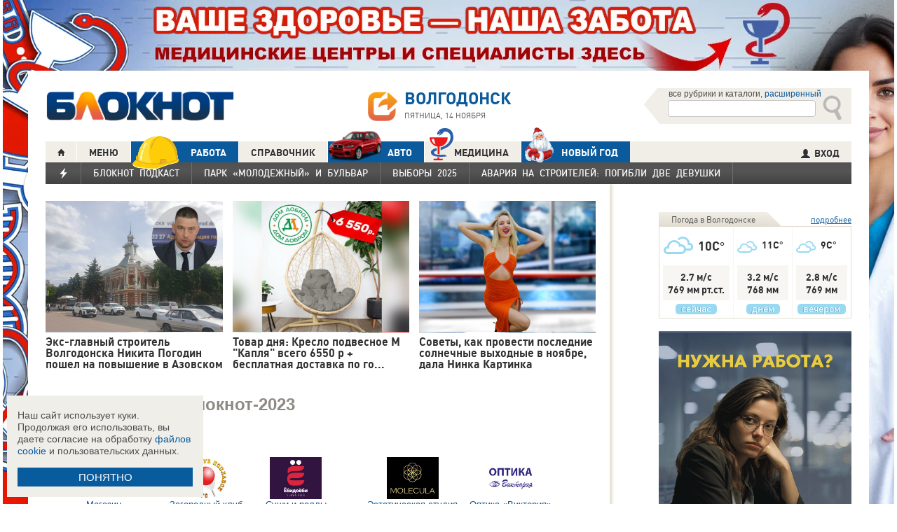

--- FILE ---
content_type: text/html; charset=UTF-8
request_url: https://bloknot-volgodonsk.ru/news/nyanyu-pushkina-zvali-vasilek-kak-spravilas-s-inte
body_size: 41741
content:
<!DOCTYPE html>
<html lang="ru">
<head>
    <meta http-equiv="Content-Type" content="text/html; charset=UTF-8" />
<meta name="robots" content="index, follow" />
<meta name="keywords" content="новости, новости Волгодонска, новости Волгодонск, работа, блоги, форумы, фотогалерея, Волгодонск" />
<meta name="description" content="Новости города Волгодонска. Все новости Волгодонска Работа в городе. Блоги. Форумы. Фотогалерея." />
<link href="/bitrix/cache/css/s1/bloknot/page_025bc4053378e9c328d42f9733a85359/page_025bc4053378e9c328d42f9733a85359_v1.css?16904058691929" type="text/css"  rel="stylesheet" />
<link href="/bitrix/cache/css/s1/bloknot/template_f4ac46d8d691022cab59c34b060bcbab/template_f4ac46d8d691022cab59c34b060bcbab_v1.css?169040586946181" type="text/css"  data-template-style="true" rel="stylesheet" />
<script type="text/javascript">if(!window.BX)window.BX={};if(!window.BX.message)window.BX.message=function(mess){if(typeof mess==='object'){for(let i in mess) {BX.message[i]=mess[i];} return true;}};</script>
<script type="text/javascript">(window.BX||top.BX).message({'JS_CORE_LOADING':'Загрузка...','JS_CORE_NO_DATA':'- Нет данных -','JS_CORE_WINDOW_CLOSE':'Закрыть','JS_CORE_WINDOW_EXPAND':'Развернуть','JS_CORE_WINDOW_NARROW':'Свернуть в окно','JS_CORE_WINDOW_SAVE':'Сохранить','JS_CORE_WINDOW_CANCEL':'Отменить','JS_CORE_WINDOW_CONTINUE':'Продолжить','JS_CORE_H':'ч','JS_CORE_M':'м','JS_CORE_S':'с','JSADM_AI_HIDE_EXTRA':'Скрыть лишние','JSADM_AI_ALL_NOTIF':'Показать все','JSADM_AUTH_REQ':'Требуется авторизация!','JS_CORE_WINDOW_AUTH':'Войти','JS_CORE_IMAGE_FULL':'Полный размер'});</script>

<script type="text/javascript" src="/bitrix/js/main/core/core.min.js?1637930098260887"></script>

<script>BX.setJSList(['/bitrix/js/main/core/core_ajax.js','/bitrix/js/main/core/core_promise.js','/bitrix/js/main/polyfill/promise/js/promise.js','/bitrix/js/main/loadext/loadext.js','/bitrix/js/main/loadext/extension.js','/bitrix/js/main/polyfill/promise/js/promise.js','/bitrix/js/main/polyfill/find/js/find.js','/bitrix/js/main/polyfill/includes/js/includes.js','/bitrix/js/main/polyfill/matches/js/matches.js','/bitrix/js/ui/polyfill/closest/js/closest.js','/bitrix/js/main/polyfill/fill/main.polyfill.fill.js','/bitrix/js/main/polyfill/find/js/find.js','/bitrix/js/main/polyfill/matches/js/matches.js','/bitrix/js/main/polyfill/core/dist/polyfill.bundle.js','/bitrix/js/main/core/core.js','/bitrix/js/main/polyfill/intersectionobserver/js/intersectionobserver.js','/bitrix/js/main/lazyload/dist/lazyload.bundle.js','/bitrix/js/main/polyfill/core/dist/polyfill.bundle.js','/bitrix/js/main/parambag/dist/parambag.bundle.js']);
BX.setCSSList(['/bitrix/js/main/lazyload/dist/lazyload.bundle.css','/bitrix/js/main/parambag/dist/parambag.bundle.css']);</script>
<script type="text/javascript">(window.BX||top.BX).message({'LANGUAGE_ID':'ru','FORMAT_DATE':'DD.MM.YYYY','FORMAT_DATETIME':'DD.MM.YYYY HH:MI:SS','COOKIE_PREFIX':'BLOKNOT_','SERVER_TZ_OFFSET':'10800','UTF_MODE':'Y','SITE_ID':'s1','SITE_DIR':'/','USER_ID':'','SERVER_TIME':'1763105020','USER_TZ_OFFSET':'0','USER_TZ_AUTO':'Y','bitrix_sessid':'b538826e34055e9d9cc3d9c63f153d3d'});</script>


<script type="text/javascript"  src="/bitrix/cache/js/s1/bloknot/kernel_main/kernel_main_v1.js?1690412880187851"></script>
<script type="text/javascript"  src="/bitrix/cache/js/s1/bloknot/kernel_main_polyfill_customevent/kernel_main_polyfill_customevent_v1.js?17328759951051"></script>
<script type="text/javascript" src="/bitrix/js/ui/dexie/dist/dexie.bitrix.bundle.min.js?163191851060291"></script>
<script type="text/javascript" src="/bitrix/js/main/core/core_ls.js?163793010510430"></script>
<script type="text/javascript" src="/bitrix/js/main/core/core_frame_cache.js?163793010016871"></script>
<script type="text/javascript" src="/bitrix/js/main/cphttprequest.min.js?16379295423623"></script>
<script type="text/javascript">BX.setJSList(['/bitrix/js/main/pageobject/pageobject.js','/bitrix/js/main/core/core_window.js','/bitrix/js/main/date/main.date.js','/bitrix/js/main/core/core_date.js','/bitrix/js/main/utils.js','/bitrix/js/main/core/core_fx.js','/bitrix/js/main/polyfill/customevent/main.polyfill.customevent.js','/bitrix/components/bitrix/search.title/script.js']);</script>
<script type="text/javascript">BX.setCSSList(['/bitrix/templates/bloknot/components/bitrix/news/template/bitrix/news.detail/.default/style.css','/bitrix/components/askaron/askaron.ibvote.iblock.vote/templates/ajax/style.css','/bitrix/components/bitrix/search.title/templates/search_bloknot/style.css','/bitrix/templates/bloknot/styles.css']);</script>
<script type="text/javascript">var bxDate = new Date(); document.cookie="BLOKNOT__TIME_ZONE="+bxDate.getTimezoneOffset()+"; path=/; expires=Sun, 01 Nov 2026 00:00:00 +0300"</script>
<meta property="og:title" content="«Няню Пушкина звали Василек»: как справилась с интеллектуальным этапом Аракела Скрипниченко"/>
<meta property="og:description" content="Пятый этап - интеллектуальный"/>
<meta property="og:image" content="https://bloknot-volgodonsk.ru/upload/iblock/aaa/bhf4xvsnrghqkahbvhqfq2sfftfmbaqe/fotik_01_24_53_43_Still316.jpg"/>
<link rel="image_src" href="https://bloknot-volgodonsk.ru/upload/iblock/aaa/bhf4xvsnrghqkahbvhqfq2sfftfmbaqe/fotik_01_24_53_43_Still316.jpg" />
<meta name="twitter:card" content="summary" />
<meta name="twitter:url" content="http://bloknot-volgodonsk.ru/news/nyanyu-pushkina-zvali-vasilek-kak-spravilas-s-inte" />
<meta name="twitter:title" content="«Няню Пушкина звали Василек»: как справилась с интеллектуальным этапом Аракела Скрипниченко" />
<meta name="twitter:description" content="Пятый этап - интеллектуальный" />
<meta name="twitter:image" content="http://bloknot-volgodonsk.ru/upload/iblock/aaa/bhf4xvsnrghqkahbvhqfq2sfftfmbaqe/fotik_01_24_53_43_Still316.jpg" />
<meta name="twitter:creator" content="@Bloknot_vdnsk">
<link rel="canonical" href="https://bloknot-volgodonsk.ru/news/nyanyu-pushkina-zvali-vasilek-kak-spravilas-s-inte" />
<script type="text/javascript">var ajaxMessages = {wait:"Загрузка..."}</script>



<script type="text/javascript"  src="/bitrix/cache/js/s1/bloknot/template_2f54c1d709467ef58a2c65ec0b29e514/template_2f54c1d709467ef58a2c65ec0b29e514_v1.js?16904058696883"></script>
<script type="text/javascript">var _ba = _ba || []; _ba.push(["aid", "32d462447b293322a9cc3f0af09b26dd"]); _ba.push(["host", "bloknot-volgodonsk.ru"]); (function() {var ba = document.createElement("script"); ba.type = "text/javascript"; ba.async = true;ba.src = (document.location.protocol == "https:" ? "https://" : "http://") + "bitrix.info/ba.js";var s = document.getElementsByTagName("script")[0];s.parentNode.insertBefore(ba, s);})();</script>


    <title>«Няню Пушкина звали Василек»: как справилась с интеллектуальным этапом Аракела Скрипниченко</title>
    <meta http-equiv="X-UA-Compatible" content="IE=edge"/>
    <meta name="viewport" content="width=1000"/>
            <meta name="yandex-verification" content="b61929896181f512"/>
        <link rel="icon" href="https://bloknot-volgodonsk.ru/favicon.svg" type="image/svg+xml">


    <style>/*! tailwindcss v3.4.1 | MIT License | https://tailwindcss.com*/*,:after,:before{border:0 solid #e5e7eb}:after,:before{--tw-content:""}:host,html{line-height:1.5;-webkit-text-size-adjust:100%;-moz-tab-size:4;-o-tab-size:4;tab-size:4;font-family:DIN Pro,Arial,sans-serif;font-feature-settings:normal;font-variation-settings:normal;-webkit-tap-highlight-color:transparent}body{margin:0;line-height:inherit}.w-36{width: 9rem;}hr{height:0;color:inherit;border-top-width:1px}abbr:where([title]){-webkit-text-decoration:underline dotted;text-decoration:underline dotted}h1,h2,h3,h4,h5,h6{font-size:inherit;font-weight:inherit}a{color:inherit;text-decoration:inherit}b,strong{font-weight:bolder}code,kbd,pre,samp{font-family:ui-monospace,SFMono-Regular,Menlo,Monaco,Consolas,Liberation Mono,Courier New,monospace;font-feature-settings:normal;font-variation-settings:normal;font-size:1em}small{font-size:80%}sub,sup{font-size:75%;line-height:0;position:relative;vertical-align:initial}sub{bottom:-.25em}sup{top:-.5em}table{text-indent:0;border-color:inherit;border-collapse:collapse}button,input,optgroup,select,textarea{font-family:inherit;font-feature-settings:inherit;font-variation-settings:inherit;font-size:100%;font-weight:inherit;line-height:inherit;color:inherit;margin:0;padding:0}button,select{text-transform:none}[type=button],[type=reset],[type=submit],button{-webkit-appearance:button;background-color:initial;background-image:none}:-moz-focusring{outline:auto}:-moz-ui-invalid{box-shadow:none}progress{vertical-align:initial}::-webkit-inner-spin-button,::-webkit-outer-spin-button{height:auto}[type=search]{-webkit-appearance:textfield;outline-offset:-2px}::-webkit-search-decoration{-webkit-appearance:none}::-webkit-file-upload-button{-webkit-appearance:button;font:inherit}summary{display:list-item}blockquote,dd,dl,figure,h1,h2,h3,h4,h5,h6,hr,p,pre{margin:0}fieldset{margin:0}fieldset,legend{padding:0}menu,ol,ul{list-style:none;margin:0;padding:0}dialog{padding:0}textarea{resize:vertical}input::-moz-placeholder,textarea::-moz-placeholder{opacity:1;color:#9ca3af}input::placeholder,textarea::placeholder{opacity:1;color:#9ca3af}[role=button],button{cursor:pointer}:disabled{cursor:default}audio,canvas,embed,iframe,img,object,svg,video{display:block;vertical-align:middle}img,video{max-width:100%;height:auto}[hidden]{display:none}*,::backdrop,:after,:before{--tw-border-spacing-x:0;--tw-border-spacing-y:0;--tw-translate-x:0;--tw-translate-y:0;--tw-rotate:0;--tw-skew-x:0;--tw-skew-y:0;--tw-scale-x:1;--tw-scale-y:1;--tw-pan-x: ;--tw-pan-y: ;--tw-pinch-zoom: ;--tw-scroll-snap-strictness:proximity;--tw-gradient-from-position: ;--tw-gradient-via-position: ;--tw-gradient-to-position: ;--tw-ordinal: ;--tw-slashed-zero: ;--tw-numeric-figure: ;--tw-numeric-spacing: ;--tw-numeric-fraction: ;--tw-ring-inset: ;--tw-ring-offset-width:0px;--tw-ring-offset-color:#fff;--tw-ring-color:#3b82f680;--tw-ring-offset-shadow:0 0 #0000;--tw-ring-shadow:0 0 #0000;--tw-shadow:0 0 #0000;--tw-shadow-colored:0 0 #0000;--tw-blur: ;--tw-brightness: ;--tw-contrast: ;--tw-grayscale: ;--tw-hue-rotate: ;--tw-invert: ;--tw-saturate: ;--tw-sepia: ;--tw-drop-shadow: ;--tw-backdrop-blur: ;--tw-backdrop-brightness: ;--tw-backdrop-contrast: ;--tw-backdrop-grayscale: ;--tw-backdrop-hue-rotate: ;--tw-backdrop-invert: ;--tw-backdrop-opacity: ;--tw-backdrop-saturate: ;--tw-backdrop-sepia: }.container{width:100%}@media (min-width:640px){.container{max-width:640px}}@media (min-width:768px){.container{max-width:768px}}@media (min-width:1024px){.container{max-width:1024px}}@media (min-width:1280px){.container{max-width:1280px}}@media (min-width:1536px){.container{max-width:1536px}}.visible{visibility:visible}.invisible{visibility:hidden}.collapse{visibility:collapse}.static{position:static}.fixed{position:fixed}.absolute{position:absolute}.relative{position:relative}.bottom-0{bottom:0}.bottom-1{bottom:.25rem}.bottom-2{bottom:.5rem}.left-0{left:0}.left-2{left:.5rem}.right-0{right:0}.right-1{right:.25rem}.right-16{right:4rem}.top-0{top:0}.top-40{top:10rem;}.z-50{z-index:50}.order-1{order:1}.order-2{order:2}.col-auto{grid-column:auto}.m-0{margin:0}.m-2{margin:.5rem}.m-4{margin:1rem}.m-auto{margin:auto}.my-4{margin-top:1rem;margin-bottom:1rem}.-mt-24{margin-top:-6rem}.mb-0{margin-bottom:0}.mb-1{margin-bottom:.25rem}.mb-2{margin-bottom:.5rem}.mb-3{margin-bottom:.75rem}.mb-4{margin-bottom:1rem}.mb-5{margin-bottom:1.25rem}.mb-8{margin-bottom:2rem}.ml-1{margin-left:.25rem}.ml-2{margin-left:.5rem}.ml-6{margin-left:1.5rem}.mr-1{margin-right:.25rem}.mr-2{margin-right:.5rem}.mr-3{margin-right:.75rem}.mr-4{margin-right:1rem}.mt-1{margin-top:.25rem}.mt-2{margin-top:.5rem}.mt-3{margin-top:.75rem}.mt-5{margin-top:1.25rem}.block{display:block}.inline-block{display:inline-block}.inline{display:inline}.flex{display:flex}.flex-1{flex:1 1 0;}  .h-10 {height:2.5rem;}  .table{display:table}  .grid{display:grid}  .contents{display:contents}  .hidden{display:none}  .aspect-video{aspect-ratio:16/9}  .h-12{height:3rem}  .h-14{height:3.5rem}  .h-16{height:4rem}  .h-32{height:8rem}  .h-4{height:1rem}  .h-5{height:1.25rem}  .h-6{height:1.5rem}  .h-7{height:1.75rem}  .h-8{height:2rem} .h-9{height: 2.25rem}  .h-96{height:24rem}  .h-screen{height:100vh}  .max-h-screen{max-height:100vh}  .w-10{width:2.5rem}  .w-16{width:4rem}  .w-20{width:5rem}  .w-24{width:6rem}  .w-4{width:1rem}  .w-5{width:1.25rem}  .w-6{width:1.5rem}  .w-7{width:1.75rem}  .w-8{width:2rem}  .w-full{width:100%}  .w-max{width:-moz-max-content;width:max-content}  .flex-grow{flex-grow:1}  .border-collapse{border-collapse:collapse}  .-translate-y-full{--tw-translate-y:-100%}  .-translate-y-full,.transform{transform:translate(var(--tw-translate-x),var(--tw-translate-y)) rotate(var(--tw-rotate)) skewX(var(--tw-skew-x)) skewY(var(--tw-skew-y)) scaleX(var(--tw-scale-x)) scaleY(var(--tw-scale-y))}  .cursor-pointer{cursor:pointer}  .select-all{-webkit-user-select:all;-moz-user-select:all;user-select:all}  .resize{resize:both}  .grid-cols-2{grid-template-columns:repeat(2,minmax(0,1fr))}  .grid-cols-3{grid-template-columns:repeat(3,minmax(0,1fr))} .grid-cols-4{grid-template-columns: repeat(4, minmax(0, 1fr))} .gap-1{gap: 0.25rem} .gap-2{gap: 0.5rem} .gap-4{gap: 1rem} .gap-y-1{row-gap: 0.25rem} .gap-y-2{row-gap: 0.5rem} .gap-y-6{row-gap: 1.5rem;} .gap-x-1{column-gap: 0.25rem;} .gap-x-2 {column-gap: 0.5rem} .gap-x-3 {column-gap: 0.75rem} .gap-x-4 {column-gap: 1rem} .flex-col{flex-direction:column}  .flex-wrap{flex-wrap:wrap}  .items-center{align-items:center}  .items-end{align-items: flex-end}  .justify-center{justify-content:center}  .justify-between{justify-content:space-between}  .overflow-x-auto{overflow-x:auto} .overflow-y-scroll{overflow-y: scroll} .whitespace-nowrap{white-space:nowrap}  .rounded{border-radius:.25rem}  .rounded-lg{border-radius:.5rem}  .rounded-md{border-radius:.375rem}  .rounded-xl{border-radius:.75rem}  .border{border-width:1px}  .border-2{border-width:2px}  .border-b{border-bottom-width:1px}  .border-t{border-top-width:1px}  .border-gray-200{--tw-border-opacity:1;border-color:rgb(229 231 235/var(--tw-border-opacity))}  .border-gray-300{--tw-border-opacity:1;border-color:rgb(209 213 219/var(--tw-border-opacity))}  .bg-bloknot_beige{--tw-bg-opacity:1;background-color:rgb(248 240 233/var(--tw-bg-opacity))}  .bg-bloknot_blue{--tw-bg-opacity:1;background-color:rgb(40 77 132/var(--tw-bg-opacity))}  .bg-bloknot_darkgray{--tw-bg-opacity:1;background-color:rgb(48 48 48/var(--tw-bg-opacity))}  .bg-bloknot_orange{--tw-bg-opacity:1;background-color:rgb(255 117 0/var(--tw-bg-opacity))}  .bg-white{--tw-bg-opacity:1;background-color:rgb(255 255 255/var(--tw-bg-opacity))} .p-1{padding:.25rem} .p-2{padding:.5rem}  .p-3{padding:.75rem}  .p-4{padding:1rem} .p-6{padding: 1.5rem} .px-1{padding-left:.25rem;padding-right:.25rem}  .px-2{padding-left:.5rem;padding-right:.5rem}  .px-3{padding-left:.75rem;padding-right:.75rem}  .px-4{padding-left:1rem;padding-right:1rem}  .px-5{padding-left:1.25rem;padding-right:1.25rem}  .py-1{padding-top:.25rem;padding-bottom:.25rem}  .py-2{padding-top:.5rem;padding-bottom:.5rem}  .py-3{padding-top:.75rem;padding-bottom:.75rem} .py-4{padding-top:1rem;padding-bottom:1rem}  .py-5{padding-top:1.25rem;padding-bottom:1.25rem}  .pb-0{padding-bottom:0}  .pb-1{padding-bottom:.25rem}  .pb-14{padding-bottom:3.5rem}  .pb-2{padding-bottom:.5rem}  .pb-4{padding-bottom:1rem}  .pb-9{padding-bottom:2.25rem} .pb-40{padding-bottom:10rem;} .pl-1{padding-left:.25rem}  .pl-2{padding-left:.5rem}  .pl-3{padding-left:.75rem}  .pl-4{padding-left:1rem}  .pr-1{padding-right:.25rem}  .pr-14{padding-right:3.5rem}  .pr-2{padding-right:.5rem}  .pt-2{padding-top:.5rem}  .pt-3{padding-top:.75rem}  .pt-44{padding-top:11rem}  .pt-48{padding-top:12rem}  .pt-5{padding-top:1.25rem}  .pt-6{padding-top:1.5rem} .py-6 {padding-top: 1.5rem;padding-bottom: 1.5rem;} .text-left{text-align:left}  .text-center{text-align:center}  .text-right{text-align:right}  .align-middle{vertical-align:middle}  .text-2xl{font-size:1.5rem;line-height:2rem} .text-3xl{font-size: 1.875rem; /* 30px */ line-height: 2.25rem; /* 36px */} .text-4xl{font-size: 2.25rem; /* 36px */line-height: 2.5rem; /* 40px */} .text-5xl{font-size:3rem;line-height:1}  .text-xs{font-size:.75rem;line-height:1rem} .text-sm{font-size:.875rem;line-height:1.25rem} .text-base{font-size: 1rem; /* 16px */line-height: 1.5rem; /* 24px */} .text-lg{font-size:1.125rem;line-height:1.75rem}   .text-xl{font-size:1.25rem;line-height:1.75rem}   .font-bold{font-weight:700}  .uppercase{text-transform:uppercase}  .lowercase{text-transform:lowercase}  .italic{font-style:italic}  .leading-4{line-height:1rem}  .leading-5{line-height:1.25rem}  .leading-6{line-height:1.5rem}  .text-bloknot_blue{--tw-text-opacity:1;color:rgb(40 77 132/var(--tw-text-opacity))}  .text-bloknot_darkgray{--tw-text-opacity:1;color:rgb(48 48 48/var(--tw-text-opacity))}  .text-bloknot_orange{--tw-text-opacity:1;color:rgb(255 117 0/var(--tw-text-opacity))}  .text-gray-300{--tw-text-opacity:1;color:rgb(209 213 219/var(--tw-text-opacity))}  .text-gray-400{--tw-text-opacity:1;color:rgb(156 163 175/var(--tw-text-opacity))}  .text-gray-500{--tw-text-opacity:1;color:rgb(107 114 128/var(--tw-text-opacity))}  .text-gray-700{--tw-text-opacity:1;color:rgb(55 65 81/var(--tw-text-opacity))}  .text-gray-800 {color: rgb(31 41 55 / var(--tw-text-opacity, 1))} .text-gray-900{--tw-text-opacity:1;color:rgb(17 24 39/var(--tw-text-opacity))}  .text-red-600{--tw-text-opacity:1;color:rgb(220 38 38/var(--tw-text-opacity))}  .text-white{--tw-text-opacity:1;color:rgb(255 255 255/var(--tw-text-opacity))}  .underline{text-decoration-line:underline} .no-underline{text-decoration-line: none!important;} .hover\:no-underline:hover {text-decoration-line: none!important;} .shadow{--tw-shadow:0 1px 3px 0 #0000001a,0 1px 2px -1px #0000001a;--tw-shadow-colored:0 1px 3px 0 var(--tw-shadow-color),0 1px 2px -1px var(--tw-shadow-color);box-shadow:var(--tw-ring-offset-shadow,0 0 #0000),var(--tw-ring-shadow,0 0 #0000),var(--tw-shadow)}  .outline{outline-style:solid}  .blur{--tw-blur:blur(8px)}  .blur,.filter{filter:var(--tw-blur) var(--tw-brightness) var(--tw-contrast) var(--tw-grayscale) var(--tw-hue-rotate) var(--tw-invert) var(--tw-saturate) var(--tw-sepia) var(--tw-drop-shadow)}  .transition{transition-property:color,background-color,border-color,text-decoration-color,fill,stroke,opacity,box-shadow,transform,filter,-webkit-backdrop-filter;transition-property:color,background-color,border-color,text-decoration-color,fill,stroke,opacity,box-shadow,transform,filter,backdrop-filter;transition-property:color,background-color,border-color,text-decoration-color,fill,stroke,opacity,box-shadow,transform,filter,backdrop-filter,-webkit-backdrop-filter;transition-timing-function:cubic-bezier(.4,0,.2,1);transition-duration:.15s}  .transition-all{transition-property:all;transition-timing-function:cubic-bezier(.4,0,.2,1);transition-duration:.15s}  .bloknot-detail-text p{margin:10pt 0;max-width:100%;overflow:hidden;word-wrap:break-word}  .bloknot-detail-text img{border-radius:.5rem}  .bloknot-detail-text a{color:#284d84}  .hyphens-auto{-webkit-hyphens:auto;hyphens:auto}  .bloknot_social{display:block;width:48px;height:48px;margin:0 5px}  .bloknot_social_fb{background:url(/bitrix/templates/bloknot/img/sprite3.png) no-repeat 0 0}  .bloknot_social_ok{background:url(/bitrix/templates/bloknot/img/sprite3.png) no-repeat -81px 0}  .bloknot_social_tw{background:url(/bitrix/templates/bloknot/img/sprite3.png) no-repeat -162px 0}  .bloknot_social_vk{background:url(/bitrix/templates/bloknot/img/sprite3.png) no-repeat -244px 0}  .bloknot_social_ig{background:url(/bitrix/templates/bloknot/img/sprite3.png) no-repeat -326px 0}  .bloknot_social_tg{background:url(/bitrix/templates/bloknot/img/sprite3.png) no-repeat -409px 0}  .bloknot_social_dzen{background:url(/bitrix/templates/bloknot/img/sprite3.png) no-repeat -492px 0}</style>

    <link rel="stylesheet" type="text/css"
          href="//bloknot-volgodonsk.ru/bitrix/templates/bloknot/styles/donate_widget.css?ver=1.0.1">
    <link rel="stylesheet"
          href="//bloknot-volgodonsk.ru/bitrix/templates/bloknot/styles/style.css?ver=1.122">
    <link rel="stylesheet"
          href="//bloknot-volgodonsk.ru/bitrix/templates/bloknot/styles/main.css?ver=1.147">
    <script> const USER_DEVICE = 'desktop'; </script>
    <script src="//s0.bloknot-volgodonsk.ru/bitrix/templates/bloknot/js/jquery-1.10.1.min.js"></script>
    <!-- Yandex.RTB -->
    <script>window.yaContextCb = window.yaContextCb || []</script>
    <script src="https://yandex.ru/ads/system/context.js" async></script>
    <!-- /Yandex.RTB -->
                        <style>
        .news-detail { line-height: normal; }
    </style>
</head>
<body style="font: 13px / 17px Arial, sans-serif;">
<div id="panel"></div>
<div class='html_banner' style='position: relative'><!--script src="https://yastatic.net/pcode/adfox/loader.js"></script-->

<div id="adfox_169186517504381450"></div>
<div id="adfox_169186515923768671"></div>

<script type="text/javascript">
if (window.matchMedia("screen and (max-device-width:1280px)").matches) {

    window.yaContextCb.push(()=>{
        Ya.adfoxCode.create({
            ownerId: 238422,
            containerId: 'adfox_169186517504381450',
            params: {
                pp: 'hql',
                ps: 'grvg',
                p2: 'fgpf'
            }
        })
    })

 } else {

    window.yaContextCb.push(()=>{
        Ya.adfoxCode.create({
            ownerId: 238422,
            containerId: 'adfox_169186515923768671',
            params: {
                pp: 'hqk',
                ps: 'grvg',
                p2: 'fgpf'
            }
        })
    })
	
}
</script></div>
<div id="vk_api_transport"></div>


<div class="header">
    <a href="/">
        <img style="width: 270px;" src="//s0.bloknot-volgodonsk.ru/bitrix/templates/bloknot/img/logo_color2.png" alt="Блокнот">
    </a>
    <a href="#chosecity" rel="nofollow" class="link chosecity" style="display: flex;align-items: center;text-decoration: none;" data-fancybox="chosecity" data-src="#chosecity">
        <img style="margin-right: 10px;width: 42px;height: 42px;" src="//bloknot-volgodonsk.ru/bitrix/templates/bloknot/images/chosecity.png">
        <div>
            <div style="text-transform: uppercase;font-size: 24px;font-weight: bold;font-family: 'DINPro';margin-bottom: 8px;">Волгодонск</div>
            <span style="color:#4C4C4C;font: 11px / 16px DINPro, Arial, sans-serif;text-transform: uppercase;">
                <span id="time"></span>
                Пятница, 14 ноября           </span>
        </div>
    </a>
    <div style='display:none'>
        <div id='chosecity' class="chosecity">
                <noindex>
                    <h3>Выбрать другой город:</h3>
                    <div class="cities">
                        <a href="https://bloknot.ru" rel="nofollow" target="_blank">Россия</a>
                        <a href="https://bloknot-moldova.ru" rel="nofollow" target="_blank">Молдова</a>
                        <a href="https://bloknotanapa.ru" rel="nofollow" target="_blank">Анапа</a>
                        <a href="https://bloknot-astrakhan.ru" rel="nofollow" target="_blank">Астрахань</a>
                        <a href="https://bloknotborisoglebsk.ru" rel="nofollow" target="_blank">Борисоглебск</a>
                        <a href="https://bloknot-volgograd.ru" rel="nofollow" target="_blank">Волгоград</a>
                        <a href="https://bloknot-volgodonsk.ru" rel="nofollow" target="_blank">Волгодонск</a>
                        <a href="https://bloknot-volzhsky.ru" rel="nofollow" target="_blank">Волжский</a>
                        <a href="https://bloknot-voronezh.ru" rel="nofollow" target="_blank">Воронеж</a>
                        <a href="https://bloknot-donetsk.ru" rel="nofollow" target="_blank">Донецк</a>
                        <a href="https://bloknot-zaporozhie.ru" rel="nofollow" target="_blank">Запорожье</a>
                        <a href="https://bloknot-kamyshin.ru" rel="nofollow" target="_blank">Камышин</a>
                        <a href="https://bloknot-krasnodar.ru" rel="nofollow" target="_blank">Краснодар</a>
                        <a href="https://bloknot-lugansk.ru" rel="nofollow" target="_blank">Луганск</a>
                        <a href="https://bloknot-morozovsk.ru" rel="nofollow" target="_blank">Морозовск</a>
                        <a href="https://bloknot-novorossiysk.ru" rel="nofollow" target="_blank">Новороссийск</a>
                        <a href="https://bloknot-odessa.ru" rel="nofollow" target="_blank">Одесса</a>
                        <a href="https://bloknot-rostov.ru" rel="nofollow" target="_blank">Ростов-на-Дону</a>
                        <a href="https://bloknot-stavropol.ru" rel="nofollow" target="_blank">Ставрополь</a>
                        <a href="https://sochi-bloknot.ru" rel="nofollow" target="_blank">Сoчи</a>
                        <a href="https://bloknot-taganrog.ru" rel="nofollow" target="_blank">Таганрог</a>
                        <a href="https://bloknottambov.ru" rel="nofollow" target="_blank">Тамбов</a>
                        <a href="https://bloknot-herson.ru" rel="nofollow" target="_blank">Херсон</a>
                        <a href="https://bloknot-shakhty.ru" rel="nofollow" target="_blank">Шахты</a>
                    </div>
                </noindex>
        </div>
    </div>
    <div>
        	<form id="title-search" class="topsearch" action="/search/">
		<span id="selectsearchcats">все рубрики и каталоги</span>, <a href="/search/">расширенный</a>
		<input id="title-search-input" name="q" class="searchtext" type="text" value="" size="40" maxlength="50" autocomplete="off" />&nbsp;<input name="s" type="submit" id="topsubmit" value="Поиск" />
	</form>
<script>
	BX.ready(function(){
		new JCTitleSearch({
			'AJAX_PAGE' : '/news/nyanyu-pushkina-zvali-vasilek-kak-spravilas-s-inte',
			'CONTAINER_ID': 'title-search',
			'INPUT_ID': 'title-search-input',
			'MIN_QUERY_LEN': 2
		});
	});
</script>
    </div>
</div>

<div class="nav-wrapper">
    <nav class="nav row" style="position:relative;background: #f1eee8;">
        
<ul class="nav__list nav__list--left">
    <li class="nav__item nav__item--first">
                    <a alt="Главная" href="/" class="h-8 link link_nav link_nav_icon">
                <span class="glyphicon glyphicon-home text_xsmall-icon"></span>
            </a>
            </li>
    <li class="nav__item">
        <a href="#" class="link link_nav root-item" target="">МЕНЮ</a>
        <ul class="nav__list nav__list--second nav-first__dropdown">
                                                            <li data-depth="2" class="nav__item nav__item--first">
                    <a class="link link_nav link_nav_second" href="/auto/">АВТО</a>
                </li>
                                            <li data-depth="2" class="nav__item nav__item--first">
                    <a class="link link_nav link_nav_second" href="/news/poster/">АФИША</a>
                </li>
                                            <li data-depth="2" class="nav__item nav__item--first">
                    <a class="link link_nav link_nav_second" href="/structure/bloknot_travel/">БЛОКНОТ ПУТЕШЕСТВЕННИКА</a>
                </li>
                                            <li data-depth="2" class="nav__item nav__item--first">
                    <a class="link link_nav link_nav_second" href="/news/video/">ВИДЕО</a>
                </li>
                                            <li data-depth="2" class="nav__item nav__item--first">
                    <a class="link link_nav link_nav_second" href="/repairs/">ВСЁ О РЕМОНТЕ</a>
                </li>
                                            <li data-depth="2" class="nav__item nav__item--first">
                    <a class="link link_nav link_nav_second" href="/health/">ЗДОРОВЬЕ</a>
                </li>
                                            <li data-depth="2" class="nav__item nav__item--first">
                    <a class="link link_nav link_nav_second" href="/contests/">КОНКУРСЫ</a>
                </li>
                                            <li data-depth="2" class="nav__item nav__item--first">
                    <a class="link link_nav link_nav_second" href="/news/museum/">КРАЕВЕДЧЕСКИЙ МУЗЕЙ</a>
                </li>
                                            <li data-depth="2" class="nav__item nav__item--first">
                    <a class="link link_nav link_nav_second" href="/news/kultura/">КУЛЬТУРА</a>
                </li>
                                            <li data-depth="2" class="nav__item nav__item--first">
                    <a class="link link_nav link_nav_second" href="/themes/officials_of_the_city_/">ЛИЦА ГОРОДА</a>
                </li>
                                            <li data-depth="2" class="nav__item nav__item--first">
                    <a class="link link_nav link_nav_second" href="/news/news_from_the_districts/">НОВОСТИ РАЙОНОВ</a>
                </li>
                                            <li data-depth="2" class="nav__item nav__item--first">
                    <a class="link link_nav link_nav_second" href="/themes/appeal_to_editors_volgodonsk/">ОБРАЩЕНИЕ В РЕДАКЦИЮ</a>
                </li>
                                            <li data-depth="2" class="nav__item nav__item--first">
                    <a class="link link_nav link_nav_second" href="/news/obshestvo/">ОБЩЕСТВО</a>
                </li>
                                            <li data-depth="2" class="nav__item nav__item--first">
                    <a class="link link_nav link_nav_second" href="/news/politika/">ПОЛИТИКА</a>
                </li>
                                            <li data-depth="2" class="nav__item nav__item--first">
                    <a class="link link_nav link_nav_second" href="/news/proihestvi/">ПРОИСШЕСТВИЯ</a>
                </li>
                                            <li data-depth="2" class="nav__item nav__item--first">
                    <a class="link link_nav link_nav_second" href="/structure/">СПЕЦПРОЕКТЫ</a>
                </li>
                                            <li data-depth="2" class="nav__item nav__item--first">
                    <a class="link link_nav link_nav_second" href="/news/sport/">СПОРТ</a>
                </li>
                                            <li data-depth="2" class="nav__item nav__item--first">
                    <a class="link link_nav link_nav_second" href="/news/photos/">ФОТОРЕПОРТАЖ</a>
                </li>
                                            <li data-depth="2" class="nav__item nav__item--first">
                    <a class="link link_nav link_nav_second" href="/structure/hozyajstvo/">ХОЗЯЙСТВО</a>
                </li>
                                            <li data-depth="2" class="nav__item nav__item--first">
                    <a class="link link_nav link_nav_second" href="/news/i_want_to_say/">ХОЧУ СКАЗАТЬ!</a>
                </li>
                                            <li data-depth="2" class="nav__item nav__item--first">
                    <a class="link link_nav link_nav_second" href="/news/economica/">ЭКОНОМИКА</a>
                </li>
                                                                                                                                                                    </ul>
    </li>

                                                                                                                                                                                                            

                <li data-depth="1" class="nav__item nav__item--first">
            <a href="https://catalog.bloknot.ru/rabota/volgodonsk/" class="h-8 link link_nav root-item" style="text-shadow: none; position: relative; padding-left: 85px; background-color:#0a5a9c;color:#fff;" target="_blank">
                РАБОТА                            <img src="//s0.bloknot-volgodonsk.ru/upload/theme-buttons/work.png" style="position: absolute; width: 70px; top: -19px; left: 0;   z-index:1;">
                        </a>
        </li>
                    

                        

                <li data-depth="1" class="nav__item nav__item--first">
            <a href="/guide/all/" class="h-8 link link_nav root-item" style="" target="">
                СПРАВОЧНИК                        </a>
        </li>
                    

                <li data-depth="1" class="nav__item nav__item--first">
            <a href="https://catalog.bloknot.ru/auto/volgodonsk/" class="h-8 link link_nav root-item" style="text-shadow: none; position: relative; padding-left: 85px; background-color:#0a5a9c; color:#fff;" target="_blank">
                АВТО                            <img src="//s0.bloknot-volgodonsk.ru/upload/theme-buttons/auto.png" style="position: absolute; width: 77px; top: -25px; left: 0;   z-index:1;">
                        </a>
        </li>
                    

                        

                <li data-depth="1" class="nav__item nav__item--first">
            <a href="/guide/krasota_i_zdorove" class="h-8 link link_nav root-item" style="text-shadow: none; position: relative; padding-left: 42px; " target="">
                Медицина                            <img src="//s0.bloknot-volgodonsk.ru/upload/guide-icons/krasota_i_zdorove_new.svg" style="position: absolute; width: 34px; top: -19px; left: 7px; z-index:1;">
                        </a>
        </li>
                    

                <li data-depth="1" class="nav__item nav__item--first">
            <a href="/structure/new_year_2026/" class="h-8 link link_nav root-item" style="text-shadow: none; position: relative; padding-left: 57px; background-color:#0a5a9c; color:#fff;" target="">
                Новый год                            <img src="//s0.bloknot-volgodonsk.ru/upload/theme-buttons/dedmoroz.png" style="position: absolute; width: 50px; top: -20px; left: 0;   z-index:1;">
                        </a>
        </li>
                    

                        

        </ul>
        <ul class="nav__list nav__list--right_abs" id="user-menu">
			<li class="nav__item">
			<a class="link link_nav" href="/auth/?return_to=/news/nyanyu-pushkina-zvali-vasilek-kak-spravilas-s-inte" title="Войти">
				<span class="glyphicon user"></span>&nbsp;&nbsp;ВХОД
			</a>
		</li>
	</ul>
    </nav>
        <div class="nav row" style="position: relative;">
    <ul id="secondGroup" class="nav__list">
        <ul class="nav__list" id="secondMenu">
            <li class="nav__item nav__item--first">
                <a alt="Темы:" href="/themes/" class="link link_nav link_nav_icon link_nav--black">
                    <span class="nonglyphicon flash"></span>
                </a>
            </li>
                                            <li class="nav__item">
                <a href="/themes/bloknot_podkast_volgodonsk/"
                   class="link link_nav link_nav--black">Блокнот Подкаст</a>
                                    <div class="nav-dropdown">
                    <div class="nav-dropdown__main-news g-left">
                        <a href="/news/poobeshchay-chto-v-sleduyushchey-zhizni-budesh-sto-1855017" class="nav-dropdown__link g-left">
                            <img src="//s0.bloknot-volgodonsk.ru/thumb/215x157xcut/upload/iblock/652/tx1b1935qvw8p9yid6jhqut6tx8byfjp/WhatsApp-Image-2025_05_07-at-16.35.24.jpeg"
                                 alt="«Пообещай, что в следующей жизни будешь стоять на большой сцене»: как одна фраза повлияла  на жизнь Ольги Ивановой">
                        </a>
                        <div class="nav-dropdown__description">
                            <a href="/news/poobeshchay-chto-v-sleduyushchey-zhizni-budesh-sto-1855017" class="nav-dropdown__link">
                                <h3 class="nav-dropdown__description--head">«Пообещай, что в следующей жизни будешь стоять на большой сцене»: как одна фраза повлияла  на жизнь Ольги Ивановой</h3>
                            </a>
                            <p class="nav-dropdown__description--text">В рубрике «Блокнот.Подкаст» талантливая&nbsp;&nbsp;и многогранная Ольга Иванова&nbsp;&nbsp;</p>
                            <span class="botinfo"><a href="/themes/bloknot_podkast_volgodonsk/"
                                                     class="nav-dropdown__link nav-dropdown__link--red">Все новости по теме</a>	<span
                                        class="glyphicon time"></span>
								07.05.2025							</span>
                        </div>
                    </div>
                    <div class="nav-dropdown__other-news">
                        <ul>
                                                            <li id="square-style">
                                    <div class="nav-dropdown__wrapper">
                                        <a href="/news/samostoyatelnyy-rebenok-k-trem-godam-vozmozhno-li--1854073"
                                           class="nav-dropdown__link">Самостоятельный ребенок к трем годам, возможно ли это или чем Монтессори-малыши отличаются от других </a>
                                    </div>
                                </li>
                                                                                        <li id="square-style">
                                    <div class="nav-dropdown__wrapper">
                                        <a href="/news/dazhe-mertvye-dolzhny-vyglyadet-krasivo-edinstvenn-1844416"
                                           class="nav-dropdown__link">«Даже мертвые должны выглядеть красиво»: единственный в Волгодонске танатопрактик рассказала о своей профессии</a>
                                    </div>
                                </li>
                                                                                        <li id="square-style">
                                    <div class="nav-dropdown__wrapper">
                                        <a href="/news/eto-bezobrazie-yuriy-marinenko-rasskazal-o-neudach-1810271"
                                           class="nav-dropdown__link">«Это безобразие»: Юрий Мариненко рассказал о неудачах и победах своего первого года работы в должности главы</a>
                                    </div>
                                </li>
                                                    </ul>
                    </div>
                    </div>                </li>                                <li class="nav__item">
                <a href="/themes/stroitelstvo_parka_molodezhnyy_i_rekonstruktsiya_bulvara/"
                   class="link link_nav link_nav--black">Парк «Молодежный» и бульвар </a>
                                    <div class="nav-dropdown">
                    <div class="nav-dropdown__main-news g-left">
                        <a href="/news/druzhba-s-molodezhnym-postavili-chernuyu-metku-dir" class="nav-dropdown__link g-left">
                            <img src="//s0.bloknot-volgodonsk.ru/thumb/215x157xcut/upload/iblock/d3e/t32wn6nknlyvryrsd84uiybspjiwbqxm/Ochishchal_pamyatnik_nazhdachkoy_direktorom_Departamenta_stroitelstva_naznachen_gornyy_inzhener_iz_SHakht.jpg"
                                 alt="«Дружба» с «Молодежным» поставили «черную метку»: директор Департамента строительства Владимир Болдырев срочно покинул свой пост">
                        </a>
                        <div class="nav-dropdown__description">
                            <a href="/news/druzhba-s-molodezhnym-postavili-chernuyu-metku-dir" class="nav-dropdown__link">
                                <h3 class="nav-dropdown__description--head">«Дружба» с «Молодежным» поставили «черную метку»: директор Департамента строительства Владимир Болдырев срочно покинул свой пост</h3>
                            </a>
                            <p class="nav-dropdown__description--text">Чиновник сорвал все сроки работ на двух важнейших городских объектах благоустройства </p>
                            <span class="botinfo"><a href="/themes/stroitelstvo_parka_molodezhnyy_i_rekonstruktsiya_bulvara/"
                                                     class="nav-dropdown__link nav-dropdown__link--red">Все новости по теме</a>	<span
                                        class="glyphicon time"></span>
								30.10.2025							</span>
                        </div>
                    </div>
                    <div class="nav-dropdown__other-news">
                        <ul>
                                                            <li id="square-style">
                                    <div class="nav-dropdown__wrapper">
                                        <a href="/news/rzhavaya-armatura-tlen-i-unynie-park-molodezhnyy-v"
                                           class="nav-dropdown__link">Ржавая арматура, тлен и уныние: парк Молодежный возвращается в состояние Поля дураков</a>
                                    </div>
                                </li>
                                                                                        <li id="square-style">
                                    <div class="nav-dropdown__wrapper">
                                        <a href="/news/listovki-s-prizyvom-k-yuriyu-slyusaryu-spasti-zasy"
                                           class="nav-dropdown__link">Листовки с призывом к Юрию Слюсарю спасти засыхающие деревья появились в Молодежном парке</a>
                                    </div>
                                </li>
                                                                                        <li id="square-style">
                                    <div class="nav-dropdown__wrapper">
                                        <a href="/news/smertelno-opasnyy-kotlovan-fontana-s-rzhavoy-armat"
                                           class="nav-dropdown__link">Смертельно опасный котлован фонтана с ржавой арматурой в заброшенном Молодежном парке пугает родителей</a>
                                    </div>
                                </li>
                                                    </ul>
                    </div>
                    </div>                </li>                                <li class="nav__item">
                <a href="/themes/vybory_2025_volgodonsk/"
                   class="link link_nav link_nav--black">Выборы 2025</a>
                                    <div class="nav-dropdown">
                    <div class="nav-dropdown__main-news g-left">
                        <a href="/news/bulki-pirogi-i-massa-razvlecheniy-kak-v-volgodonsk-1894543" class="nav-dropdown__link g-left">
                            <img src="//s0.bloknot-volgodonsk.ru/thumb/215x157xcut/upload/iblock/e96/9aiw4g0a2t34gy7ngw7gv5m4tnmf0fiu/1.jpg"
                                 alt="Булки, пироги и масса развлечений: как в Волгодонске пройдут выборы, обсудили в администрации  ">
                        </a>
                        <div class="nav-dropdown__description">
                            <a href="/news/bulki-pirogi-i-massa-razvlecheniy-kak-v-volgodonsk-1894543" class="nav-dropdown__link">
                                <h3 class="nav-dropdown__description--head">Булки, пироги и масса развлечений: как в Волгодонске пройдут выборы, обсудили в администрации  </h3>
                            </a>
                            <p class="nav-dropdown__description--text">Сходить на избирательный участок стоит каждому</p>
                            <span class="botinfo"><a href="/themes/vybory_2025_volgodonsk/"
                                                     class="nav-dropdown__link nav-dropdown__link--red">Все новости по теме</a>	<span
                                        class="glyphicon time"></span>
								02.09.2025							</span>
                        </div>
                    </div>
                    <div class="nav-dropdown__other-news">
                        <ul>
                                                            <li id="square-style">
                                    <div class="nav-dropdown__wrapper">
                                        <a href="/news/pereekhavshiy-v-sochi-kandidat-v-deputaty-sergey-a-1890317"
                                           class="nav-dropdown__link">Переехавший в Сочи кандидат в депутаты Сергей Асташкин отказался баллотироваться в Думу Волгодонска</a>
                                    </div>
                                </li>
                                                                                        <li id="square-style">
                                    <div class="nav-dropdown__wrapper">
                                        <a href="/news/registratsiya-kandidatov-v-deputaty-volgodonskoy-g-1887345"
                                           class="nav-dropdown__link">Регистрация кандидатов в депутаты Волгодонской городской Думы завершилась</a>
                                    </div>
                                </li>
                                                                                        <li id="square-style">
                                    <div class="nav-dropdown__wrapper">
                                        <a href="/news/poka-kandidaty-v-deputaty-gotovyat-slova-sotrudnik-1886877"
                                           class="nav-dropdown__link">Пока кандидаты в депутаты готовят слова, сотрудники ТИК Волгодонска апробируют цифровую платформу «Выборы 2.0»</a>
                                    </div>
                                </li>
                                                    </ul>
                    </div>
                    </div>                </li>                                <li class="nav__item">
                <a href="/themes/gibel_studentok_pod_kolesami_audi_v_volgodonske_/"
                   class="link link_nav link_nav--black">Авария на Строителей: погибли две девушки </a>
                                    <div class="nav-dropdown">
                    <div class="nav-dropdown__main-news g-left">
                        <a href="/news/v-analizakh-magomeda-gapizova-v-den-avarii-nashli-" class="nav-dropdown__link g-left">
                            <img src="//s0.bloknot-volgodonsk.ru/thumb/215x157xcut/upload/iblock/d5f/52fdzfkhkm5xlu1ll13wvq3kvjcq9xwc/1.jpg"
                                 alt="В анализах Магомеда Гапизова в день аварии нашли следы «лекарств для тяжелобольных»">
                        </a>
                        <div class="nav-dropdown__description">
                            <a href="/news/v-analizakh-magomeda-gapizova-v-den-avarii-nashli-" class="nav-dropdown__link">
                                <h3 class="nav-dropdown__description--head">В анализах Магомеда Гапизова в день аварии нашли следы «лекарств для тяжелобольных»</h3>
                            </a>
                            <p class="nav-dropdown__description--text">Перед тем, как сесть за руль, подозреваемый в гибели двух студенток принял рецептурные препараты</p>
                            <span class="botinfo"><a href="/themes/gibel_studentok_pod_kolesami_audi_v_volgodonske_/"
                                                     class="nav-dropdown__link nav-dropdown__link--red">Все новости по теме</a>	<span
                                        class="glyphicon time"></span>
								26.09.2025							</span>
                        </div>
                    </div>
                    <div class="nav-dropdown__other-news">
                        <ul>
                                                            <li id="square-style">
                                    <div class="nav-dropdown__wrapper">
                                        <a href="/news/voditelskie-prava-u-magomeda-gapizova-mogli-zabrat-1900415"
                                           class="nav-dropdown__link">Водительские права у Магомеда Гапизова могли забрать еще два года назад: судья Зотова решила иначе</a>
                                    </div>
                                </li>
                                                                                        <li id="square-style">
                                    <div class="nav-dropdown__wrapper">
                                        <a href="/news/zashchishchat-sbivshego-nasmert-studentok-iz-volgo-1899984"
                                           class="nav-dropdown__link">Защищать сбившего насмерть студенток из Волгодонска водителя будет ростовский адвокат </a>
                                    </div>
                                </li>
                                                                                        <li id="square-style">
                                    <div class="nav-dropdown__wrapper">
                                        <a href="/news/vinu-priznaet-chastichno-istochnik-rasskazal-o-per-1899931"
                                           class="nav-dropdown__link">«Вину признает частично»: источник рассказал о первых показаниях водителя, сбившего насмерть двух студенток в Ростовской области</a>
                                    </div>
                                </li>
                                                    </ul>
                    </div>
                    </div>                </li>        </ul>
        <span id="navigationDropdown" class="nav__item" style="display:none">
			<a href="#" class="link link_nav link_nav--black">Еще</a>
			<ul class="nav second" id="thirdMenu">
				<!-- сюда переносятся не влезающие элементы -->
			</ul>
        </span>
    </div>
</div>


<div class="main_content">
    <div class="wrapper" id="a_noclick">
        <div class="middle">
            <div class="container">
                <div class="content">
                                        <main style="padding-top: 10px;">
	<div class="topslider imba" style="height: 255px;">
		<ul class="nav" style="top: 14px;">
							<li style="position:relative;">
                    <a href="/news/eks-glavnyy-stroitel-volgodonska-nikita-pogodin-po" style="background: url('//s1.bloknot-volgodonsk.ru/thumb/255x187xcut/upload/iblock/1e4/xgvhmhoudpujdh8p39f80wss32egziyh/azov.jpg');">
                        <p>Экс-главный строитель Волгодонска Никита Погодин пошел на повышение в Азовском районе</p>
						<div class="lowflow" style="position: absolute;bottom: 57px;width: 100%;">
																				</div>
					</a>
				</li>
								<li style="position:relative;">
                    <a href="/news/tovar-dnya-kreslo-podvesnoe-m-kaplya-vsego-6550-r-" style="background: url('//s1.bloknot-volgodonsk.ru/thumb/255x187xcut/upload/iblock/073/p5k48g47s10tdr37ea69s21cdhbfgi93/kreslo-sayt.jpg');">
                        <p>Товар дня: Кресло подвесное М &quot;Капля&quot; всего 6550 р + бесплатная доставка по го...</p>
						<div class="lowflow" style="position: absolute;bottom: 57px;width: 100%;">
																				</div>
					</a>
				</li>
								<li style="position:relative;">
                    <a href="/news/sovety-kak-provesti-poslednie-solnechnye-vykhodnye" style="background: url('//s1.bloknot-volgodonsk.ru/thumb/255x187xcut/upload/iblock/8ad/5opf91apn257iatzh4zamvjq34qcd236/1.jpg');">
                        <p>Советы, как провести последние солнечные выходные в ноябре, дала Нинка Картинка</p>
						<div class="lowflow" style="position: absolute;bottom: 57px;width: 100%;">
																				</div>
					</a>
				</li>
						</ul>
	</div>

<div id="news-detail" class="news-detail">
            <h2 class="header__head">Партнеры Мисс Блокнот-2023</h2>
<div class="auto-staff">
<ul>
<li class="li-auto">
<div>
<a href="https://bloknot-volgodonsk.ru/guide/remont_i_stroitelstvo/1194754/" target="_blank">
<img src="//bloknot-volgodonsk.ru/upload/MSARSENAL21.jpg">
Магазин инструментов «Арсенал»
</a>
</div>
</li>
<li class="li-auto">
<div>
<a href="https://bloknot-volgodonsk.ru/special/poplavok/" target="_blank">
<img src="//bloknot-volgodonsk.ru/upload/POPLAVOK21.jpg">
Загородный клуб «Поплавок»
</a>
</div>
</li>
<li class="li-auto">
<div>
<a href="https://volgodonsk.yobidoyobi.ru/lanchi" target="_blank">
<img src="https://i.imgur.com/hlz5P0W.jpg">
 Суши и роллы<br>«Ёбидоёби»
</a>
</div>
</li>
<li class="li-auto">
<div>
<a href="https://vk.com/molecula_laser" target="_blank">
<img src="https://i.imgur.com/weMfw9d.jpg">
Эстетическая студия<br>«Молекула»
</a>
</div>
</li>
<li class="li-auto">
<div>
<a href="https://bloknot-volgodonsk.ru/guide/optika/966214/" target="_blank">
<img src="https://i.imgur.com/z6f9SZ2.jpg">
Оптика «Виктория»
</a>
</div>
</li>
<li class="li-auto">
<div>
<a href="https://xn----7sbabjaysp0biefilg4vja.xn--p1ai/brewery/" target="_blank">
<img src="//bloknot-volgodonsk.ru/upload/medialibrary/762/oyukzqkfduil3r6v29zwja60l7jc0xco/PP2023.jpg">
Пражская пивоварня
</a>
</div>
</li>
<li class="li-auto">
<div>
<a href="https://bloknot-volgodonsk.ru/guide/kolbasy/925651/" target="_blank">
<img src="//bloknot-volgodonsk.ru/upload/KOLBCKOLIZEY.jpg">
Колбасный цех «Колизей»
</a>
</div>
</li>
<li class="li-auto">
<div>
<a href="https://bloknot-volgodonsk.ru/guide/organizatsiya_prazdnikov/733633/" target="_blank">
<img src="https://i.imgur.com/UkwUL5t.jpg">
Магазин Сувениров<br>«Гавана Бутик»
</a>
</div>
</li>
<li class="li-auto">
<div>
<a href="https://www.medline-vd.ru/" target="_blank">
<img src="//bloknot-volgodonsk.ru/upload/MEDLIKE2023.jpg">
Медицинский центр «Медлайн»
</a>
</div>
</li>
<li class="li-auto">
<div>
<a href="https://volgodonsk.warpoint.ru/" target="_blank">
<img src="//bloknot-volgodonsk.ru/upload/WPOINT2023.jpg">
«Warpoint» - арена виртуальной реальности
</a>
</div>
</li>
<li class="li-auto">
<div>
<a href="https://vk.com/zamok_volgodonsk" target="_blank">
<img src="//bloknot-volgodonsk.ru/upload/ZAMOK23.jpg">
Кафе «Замок»
</a>
</div>
</li>
<li class="li-auto">
<div>
<a href="https://t.me/papapizza61" target="_blank">
<img src="//bloknot-volgodonsk.ru/upload/PP23.jpg">
Пицца на дровах «Папа пицца»
</a>
</div>
</li>
<li class="li-auto">
<div>
<a href="https://swellvolgodonsk.clients.site/" target="_blank">
<img src="//bloknot-volgodonsk.ru/upload/SWELL23.JPG">
Вейк парк SWELL
</a>
</div>
</li>
<li class="li-auto">
<div>
<a href="https://bloknot-volgodonsk.ru/guide/ryba/1425782/" target="_blank">
<img src="//bloknot-volgodonsk.ru/upload/MAGR23.jpg">
Рыба от производителя
</a>
</div>
</li>
<li class="li-auto">
<div>
<a href="https://bloknot-volgodonsk.ru/guide/ukrasheniya/1619013/" target="_blank">
<img src="//bloknot-volgodonsk.ru/upload/LD23.jpg">
Ломбард Даурия
</a>
</div>
</li>
<li class="li-auto">
<div>
<a href="https://bloknot-volgodonsk.ru/guide/ovoshchi/1415504/" target="_blank">
<img src="//bloknot-volgodonsk.ru/upload/AF23.jpg">
Фрукты и овощи «Алекс Фреш»
</a>
</div>
</li>
<li class="li-auto">
<div>
<a href="https://t.me/KopiShopVolgodonsk" target="_blank">
<img src="//bloknot-volgodonsk.ru/upload/KSH23.jpeg">
Модная женская одежда и аксессуары «Копи Шоп»
</a>
</div>
</li>
</ul>
</div>    
    <article>
                    <div class="news-item-info">
                                    <span><a class="news-date-time"
                             href="/news/obshestvo/">Общество</a></span>,
                                <span class="news-date-time">12.07.2023 18:00</span>
                <span class="news-date-edit"></span>
                <span class="news-date-comms"></span>
                <span class="news-item-likes"></span>
                <span class="news-item-dislikes"></span>
            </div>
                <h1>«Няню Пушкина звали Василек»: как справилась с интеллектуальным этапом Аракела Скрипниченко</h1>
                    <div class="news-picture" title="«Няню Пушкина звали Василек»: как справилась с интеллектуальным этапом Аракела Скрипниченко">
                                    <img class="detail_picture"
                         src="//s0.bloknot-volgodonsk.ru/thumb/850x0xcut/upload/iblock/aaa/bhf4xvsnrghqkahbvhqfq2sfftfmbaqe/fotik_01_24_53_43_Still316.jpg"
                         alt="«Няню Пушкина звали Василек»: как справилась с интеллектуальным этапом Аракела Скрипниченко"
                         title="«Няню Пушкина звали Василек»: как справилась с интеллектуальным этапом Аракела Скрипниченко"/>
                                    
                                    <div id="read-more" class="read-more">
                        <h4>Читайте также:</h4>
                        <ul>
                                                            <li>
                                    <a href="/news/shikarnuyu-figuru-v-krasnom-kupalnike-prodemonstri">Шикарную фигуру в красном купальнике продемонстрировала Аракела Скрипниченко </a>
                                    <span class="date">(05.07.2023 18:00)</span>
                                </li>
                                                            <li>
                                    <a href="/news/podsolnukh-ili-mertvaya-romashka-chem-udivila-chle-1619100">Подсолнух или мертвая ромашка: чем удивила членов жюри Аракела Скрипниченко</a>
                                    <span class="date">(28.06.2023 18:01)</span>
                                </li>
                                                            <li>
                                    <a href="/news/ubiystvennaya-estafeta-i-zhestokiy-kolobok-kto-pob-1617134">Убийственная эстафета и жестокий «колобок»: кто победил в спортивном этапе «Мисс Блокнот»</a>
                                    <span class="date">(23.06.2023 19:04)</span>
                                </li>
                                                    </ul>
                    </div>
                            </div>
        
        <div id="news-text" class="news-text">
            <p>
 <b>Стартовал последний этап конкурса «Мисс Блокнот» - интеллектуальный.</b>
</p>
<p>
	 Один из самых долгожданных и любимых среди читателей этапов конкурса «Мисс Блокнот» - интеллектуальный. Большинство читателей ждут его с нетерпением, чтобы посмотреть на знания конкурсанток, а количество просмотров роликов участниц порой очень удивляет. Данное испытание проводил ведущий «Блокнот Волгодонск» Юрец Кравец.
</p>
<p>
	 Как справились с интеллектуальным этапом конкурсантки – оценивать вам.
</p>
<p>
 <b><span style="font-size: 16pt;">Третьей на вопросы отвечала 23-летняя Аракела Скрипниченко.</span></b>
</p>
<p>
 <b> </b>
</p>
<p>
	 <iframe width="785" height="441" src="https://www.youtube.com/embed/AJQhx-QyW3w" frameborder="0" allowfullscreen>
	</iframe> <b><i>Что такое мультифора?</i></b>
</p>
<p>
	 Что-то хорошее и полезное. Мульти – это есть мультивселенная, это нарезка чего-то многого. Это не связано с едой, я думаю. Это что-то интересное.
</p>
<p>
 <b><i>Какой металл обладает бактерицидными свойствами?</i></b>
</p><div style="background-color: rgb(248 240 233);padding:10px;margin:10px 0;"><!-- Yandex.RTB R-A-427918-9 -->
            <div id="yandex_rtb_R-A-427918-9"></div>
            <script>
            window.yaContextCb.push(() => {
                Ya.Context.AdvManager.render({
                    "blockId": "R-A-427918-9",
                    "renderTo": "yandex_rtb_R-A-427918-9"
                })
            })
            </script></div>
<p>
	 Серебро.
</p>
<p>
 <b><i>Почему водоросли считают низшими растениями?</i></b>
</p>
<p>
	 Интересный вопрос. Может потому что их слишком много? Водоросли еще очень полезные.
</p>
<p>
 <b><i>Почему меняются времена года?</i></b>
</p>
<p>
	 Это все зависит от оси. Как наша планета повернется. В некоторых странах, например на Гавайях, не меняются времена года.
</p>
<p>
 <b><i>Почему в дикой природе белые медведи не едят пингвинов?</i></b>
</p>
<p>
	 На самом деле едят. Я знаю. Я очень люблю зоологию. Раньше они не ели, но в 2020 году они начали есть все. Еды мало. И тюленей они едят, и пингвинов.
</p>
<p>
 <b><i>Какая звезда самая близкая к Земле?</i></b>
</p>
<p>
	 Солнце.
</p>
<p>
 <b><i>Сколько материков на Земле?</i></b>
</p>
<p>
	 Семь. Черное море и больше не помню. Я читала, готовилась, материки помню.
</p>
<p>
 <b><i>В каком веке отмечалось тысячелетие Крещения Руси?</i></b>
</p>
<p>
	 В хорошем веке. Когда было везде зелено. В каком году не помню. Главное, что это было. Мне это никак не понадобится, поэтому моя голова эта стерла.
</p>
<p>
 <b><i>Какая дуга вошла в историю 20 века?</i></b>
</p>
<p>
	 Я почему-то подумала о радуге.
</p>
<p>
 <b><i>Назови час, день, год и место вторжения гитлеровских войск на территорию СССР.</i></b>
</p>
<p>
	 Это было около 4 утра. 1 сентября 1941 года. Место, наверное, первым был Сталинград
</p>
<p>
 <b><i>Перечисли все города-герои, которые ты помнишь.</i></b>
</p>
<p>
	 Город Новороссийск. Санкт-Петербург, Волгодонск, Ростов-на-Дону. Тут можно перечислять много. Хотя Волгодонск – новый город. Он же с 1991 года по-моему.
</p>
<p>
 <b><i>Какая битва в Великой Отечественной войне была раньше: Курская или Сталинградская?</i></b>
</p>
<p>
	 Сталинградская, 1939 год. А Курскую не помню.
</p>
<p>
 <b><i>Кого Пушкин называл в стихах «Голубка дряхлая моя»?</i></b>
</p>
<p>
	 Няню свою. Как звали, не помню. Ну пусть будет Василек.
</p>
<p>
 <b><i>Сколько струн у балалайки?</i></b>
</p>
<p>
	 Три.
</p>
<p>
 <br>
</p>
<script src="//polls.bloknot-volgodonsk.ru/js/porthole.min.js"></script><script>function onMessage(o){document.getElementById("pollFrame").style.height=(o.data.height+10)+"px"}var windowProxy;window.onload=function(){windowProxy=new Porthole.WindowProxy("//polls.bloknot-volgodonsk.ru/proxy.html","pollFrame"),windowProxy.addEventListener(onMessage)};</script><iframe border="0" id="pollFrame" name="pollFrame" width="100%" height="300" src="//polls.bloknot-volgodonsk.ru/preview.php?vote_id=723758"></iframe>            <b class="hideme">Новости на Блoкнoт-Волгодонск</b>
            <div class="clear"></div>
                    </div>

        
        
        
    </article>
    
    </div>
<div>
            <script>
            function funonload() {
                var readMore = document.getElementById('read-more');
                var newsText = document.getElementById('news-text');
                var readMoreHeight = readMore.offsetHeight;
                var newsTextHeight = newsText.offsetHeight;
                var newsTextImg = newsText.getElementsByTagName("img");
                var newsTextVideo = newsText.getElementsByTagName("iframe");
                if ((newsTextImg.length == 0) & (newsTextVideo.length == 0)) {
                    if (newsTextHeight < (readMoreHeight + 290)) {
                        $("#read-more").appendTo("#news-detail");
                        readMore.classList.add("width-full");
                    }
                } else {
                    if (newsTextVideo.length > 0 && (1 != 1)) {
                        $('.read-more').insertAfter($("#news-detail iframe").last());
                    } else {
                        console.log('working');
                        $("#read-more").appendTo("#news-detail");
                    }
                    readMore.classList.add("width-full");
                }
            }

            window.onload = funonload();
        </script>
    
    
    <img src="/bitrix/counter.php?id=1623969" alt=""/>
<table class="themestags"><tr><td class="theme"><span class="glyphicon list"></span>&nbsp;&nbsp;Тема:  </td><td><a href="/themes/miss_bloknot_2023_volgodonsk/">Мисс Блокнот 2023 Волгодонск</a>&nbsp;&nbsp;</td></tr><tr><td class="tags"><span class="tagscat"><span class="glyphicon tags"></span></span></td><td><a href="/tags/for_новости/" class="atags">новости</a><a href="/tags/for_Волгодонск/" class="atags">Волгодонск</a><a href="/tags/for_мисс/" class="atags">мисс</a><a href="/tags/for_интеллектуальный/" class="atags">интеллектуальный</a></td></tr></table>    <table class="ratings">
        <tr>
            <td style="width: 155px; padding-top: 10px;">
                <div class="iblock-vote" id="vote_1623969">
<script type="text/javascript">
if(!window.voteScript) window.voteScript =
{
	trace_vote: function(div, flag)
	{
		var my_div;
		var r = div.id.match(/^vote_(\d+)_(\d+)$/);
		for(var i = r[2]; i >= 0; i--)
		{
			my_div = document.getElementById('vote_'+r[1]+'_'+i);
			if(my_div)
			{
				if(flag)
				{
					if(!my_div.saved_class)
						my_div.saved_className = my_div.className;
					if(my_div.className!='star-active star-over')
						my_div.className = 'star-active star-over';
				}
				else
				{
					if(my_div.saved_className && my_div.className != my_div.saved_className)
						my_div.className = my_div.saved_className;
				}
			}
		}
		i = r[2]+1;
		while(my_div = document.getElementById('vote_'+r[1]+'_'+i))
		{
			if(my_div.saved_className && my_div.className != my_div.saved_className)
				my_div.className = my_div.saved_className;
			i++;
		}
	},
	do_vote: function(div, parent_id, arParams)
	{
		var r = div.id.match(/^vote_(\d+)_(\d+)$/);

		var vote_id = r[1];
		var vote_value = r[2];

		function __handler(data)
		{
			var obContainer = document.getElementById(parent_id);
			if (obContainer)
			{
				var obResult = document.createElement("DIV");
				obResult.innerHTML = data;
				obContainer.parentNode.replaceChild(obResult.firstChild, obContainer);
			}
		}

		PShowWaitMessage('wait_' + parent_id, true);

		var url = '/bitrix/components/askaron/askaron.ibvote.iblock.vote/component.php';

		arParams['vote'] = 'Y';
		arParams['vote_id'] = vote_id;
		arParams['rating'] = vote_value;

		var TID = CPHttpRequest.InitThread();
		CPHttpRequest.SetAction(TID, __handler);
		CPHttpRequest.Post(TID, url, arParams);
	}
}
</script>
		<div id="vote_1623969_0" class="finger_up" onclick="voteScript.do_vote(this, 'vote_1623969', {'SESSION_PARAMS':'9de9277c98f510851d0d20ea63f797e7','PAGE_PARAMS':{'ELEMENT_ID':'1623969'},'sessid':'b538826e34055e9d9cc3d9c63f153d3d','AJAX_CALL':'Y'})">2</div><div id="vote_1623969_1" class="finger_down" onclick="voteScript.do_vote(this, 'vote_1623969', {'SESSION_PARAMS':'9de9277c98f510851d0d20ea63f797e7','PAGE_PARAMS':{'ELEMENT_ID':'1623969'},'sessid':'b538826e34055e9d9cc3d9c63f153d3d','AJAX_CALL':'Y'})">4</div>	</div>            </td>
            <td style="width: 118px" class="soc ok">
                <style>
                    #__okShare1 {
                        display: none;
                    }

                    #__okShare2 {
                        display: none;
                    }
                </style>
                <div id="ok_shareWidget"></div>
                                <script>
                    !function (d, id, did, st) {
                        var js = d.createElement("script");
                        js.src = "https://connect.ok.ru/connect.js";
                        js.onload = js.onreadystatechange = function () {
                            if (!this.readyState || this.readyState === "loaded" || this.readyState === "complete") {
                                if (!this.executed) {
                                    this.executed = true;
                                    setTimeout(function () {
                                        OK.CONNECT.insertShareWidget(id, did, st);
                                    }, 0);
                                }
                            }
                        };
                        d.documentElement.appendChild(js);
                    }(document, "ok_shareWidget", document.URL, "{width:145,height:30,st:'rounded',sz:20,ck:1}");
                </script>
            </td>
            <td class="soc vk">
                <div id="vk_like"></div>
            </td>
        </tr>
    </table>
<div class='html_banner' style='position: relative'><!-- Yandex.RTB R-A-427918-1 -->
<div id="yandex_rtb_R-A-427918-1"></div>
<script>window.yaContextCb.push(()=>{
  Ya.Context.AdvManager.render({
    renderTo: 'yandex_rtb_R-A-427918-1',
    blockId: 'R-A-427918-1'
  })
})</script></div>    <div id="mc-container"></div>
    <script type="text/javascript">
        cackle_widget = window.cackle_widget || [];
        cackle_widget.push({widget: 'Comment', id: 78887, channel: '/news/nyanyu-pushkina-zvali-vasilek-kak-spravilas-s-inte'});
        (function() {
            var mc = document.createElement('script');
            mc.type = 'text/javascript';
            mc.async = true;
            mc.src = ('https:' == document.location.protocol ? 'https' : 'http') + '://cackle.me/widget.js';
            var s = document.getElementsByTagName('script')[0]; s.parentNode.insertBefore(mc, s.nextSibling);
        })();
    </script>
<div class='html_banner' style='position: relative'><!-- Yandex.RTB R-A-427918-2 -->
<div id="yandex_rtb_R-A-427918-2"></div>
<script>window.yaContextCb.push(()=>{
  Ya.Context.AdvManager.render({
    renderTo: 'yandex_rtb_R-A-427918-2',
    blockId: 'R-A-427918-2'
  })
})</script></div>    <div style="height: 50px;"></div>


</main>

<div class="rblock white pn" id="top_container">
        <ul class="popholder"><li class="op active"><div class="pleft"><a class="h2" href="/">В Волгодонске</a><ul class="popmain">	<li id="bx_3218110189_1918388">
    <div class="thumbimage">
							<a href="/news/plamya-bylo-vidno-za-kilometry-rynok-avangard-sgor"><img class="preview_picture" border="0" src="//s1.bloknot-volgodonsk.ru/thumb/125x95xcut/upload/iblock/d1b/1twpoek8um438lbljjnailwa9mdb977j/pozhar-na-rynke.jpg" alt="Пламя было видно за километры: рынок «Авангард» сгорел ночью в Волгодонске Ростовской области" title="Пламя было видно за километры: рынок «Авангард» сгорел ночью в Волгодонске Ростовской области" /></a>
				<div class="mark">1</div>
	</div>	<a href="/news/plamya-bylo-vidno-za-kilometry-rynok-avangard-sgor" class="sys">Пламя было видно за километры: рынок «Авангард» сгорел ночью в Волгодонске Ростовской области</a>
	<span class="botinfo"><span class="glyphicon time"></span> 11.11.2025 <span class="glyphicon tags"></span> <a href="/news/proihestvi/" class="sys">Происшествия</a></span>
	</li>	<li id="bx_3218110189_1918434">
    <div class="thumbimage">
							<a href="/news/nazvana-predvaritelnaya-prichina-pozhara-kak-vyglya"><img class="preview_picture" border="0" src="//s1.bloknot-volgodonsk.ru/thumb/125x95xcut/upload/iblock/534/s1dr99plxh5gmmu19os90kbv3lmsppjh/rynok.jpg" alt="Названа предварительная причина пожара: как выглядит изнутри сгоревший ночью рынок «Авангард» в Волгодонске" title="Названа предварительная причина пожара: как выглядит изнутри сгоревший ночью рынок «Авангард» в Волгодонске" /></a>
				<div class="mark">2</div>
	</div>	<a href="/news/nazvana-predvaritelnaya-prichina-pozhara-kak-vyglya" class="sys">Названа предварительная причина пожара: как выглядит изнутри сгоревший ночью рынок «Авангард» в Волгодонске</a>
	<span class="botinfo"><span class="glyphicon time"></span> 11.11.2025 <span class="glyphicon tags"></span> <a href="/news/obshestvo/" class="sys">Общество</a></span>
	</li>	<li id="bx_3218110189_1919369">
    <div class="thumbimage">
							<a href="/news/vyshvyrnula-kolyasku-s-orushchim-mladentsem-na-dor"><img class="preview_picture" border="0" src="//s1.bloknot-volgodonsk.ru/thumb/125x95xcut/upload/iblock/561/2a7gpvf8zo0zl8wht28y6j2snrl9p2n3/rebenok.jpg" alt="Вышвырнула коляску с орущим младенцем на дорогу поздно вечером на улице: волгодонцы в шоке от поведения молодой мамы" title="Вышвырнула коляску с орущим младенцем на дорогу поздно вечером на улице: волгодонцы в шоке от поведения молодой мамы" /></a>
				<div class="mark">3</div>
	</div>	<a href="/news/vyshvyrnula-kolyasku-s-orushchim-mladentsem-na-dor" class="sys">Вышвырнула коляску с орущим младенцем на дорогу поздно вечером на улице: волгодонцы в шоке от поведения молодой мамы</a>
	<span class="botinfo"><span class="glyphicon time"></span> вчера в 14:00 <span class="glyphicon tags"></span> <a href="/news/proihestvi/" class="sys">Происшествия</a></span>
	</li>	<li id="bx_3218110189_1917688">
    <div class="thumbimage">
							<a href="/news/vodnoe-zerkalo-pruda-okhladitelya-rostovskoy-aes-o-1917688"><img class="preview_picture" border="0" src="//s1.bloknot-volgodonsk.ru/thumb/125x95xcut/upload/iblock/a67/iwy93oysa3pd9me09cg4tim2ex02ofn7/prud.jpg" alt="Водное зеркало пруда-охладителя Ростовской АЭС оказалось на 3 метра выше уровня Цимлянского водохранилища" title="Водное зеркало пруда-охладителя Ростовской АЭС оказалось на 3 метра выше уровня Цимлянского водохранилища" /></a>
				<div class="mark">4</div>
	</div>	<a href="/news/vodnoe-zerkalo-pruda-okhladitelya-rostovskoy-aes-o-1917688" class="sys">Водное зеркало пруда-охладителя Ростовской АЭС оказалось на 3 метра выше уровня Цимлянского водохранилища</a>
	<span class="botinfo"><span class="glyphicon time"></span> 10.11.2025 <span class="glyphicon tags"></span> <a href="/news/obshestvo/" class="sys">Общество</a></span>
	</li>	<li id="bx_3218110189_1917964">
    <div class="thumbimage">
							<a href="/news/molodoy-muzhchina-pogib-pri-padenii-iz-mkd-na-vese-1917964"><img class="preview_picture" border="0" src="//s1.bloknot-volgodonsk.ru/thumb/125x95xcut/upload/iblock/a00/z1ilq0sa0gvdt55otbweggzev5aeqj93/tragediya-na-vesenney.jpg" alt="Молодой мужчина погиб при падении из МКД на Весенней в Волгодонске" title="Молодой мужчина погиб при падении из МКД на Весенней в Волгодонске" /></a>
				<div class="mark">5</div>
	</div>	<a href="/news/molodoy-muzhchina-pogib-pri-padenii-iz-mkd-na-vese-1917964" class="sys">Молодой мужчина погиб при падении из МКД на Весенней в Волгодонске</a>
	<span class="botinfo"><span class="glyphicon time"></span> 09.11.2025 <span class="glyphicon tags"></span> <a href="/news/proihestvi/" class="sys">Происшествия</a></span>
	</li>	<li id="bx_3218110189_1917708">
    <div class="thumbimage">
							<a href="/news/eks-glavnyy-stroitel-volgodonska-nikita-pogodin-ok"><img class="preview_picture" border="0" src="//s1.bloknot-volgodonsk.ru/thumb/125x95xcut/upload/iblock/510/uisy18hi5yabgfrmlca26ngsmqm6edys/Nikita_Pogodin.jpg" alt="Экс-главный строитель Волгодонска Никита Погодин оказался в центре конфликта «за золотую землю» в пригороде Ростова" title="Экс-главный строитель Волгодонска Никита Погодин оказался в центре конфликта «за золотую землю» в пригороде Ростова" /></a>
				<div class="mark">6</div>
	</div>	<a href="/news/eks-glavnyy-stroitel-volgodonska-nikita-pogodin-ok" class="sys">Экс-главный строитель Волгодонска Никита Погодин оказался в центре конфликта «за золотую землю» в пригороде Ростова</a>
	<span class="botinfo"><span class="glyphicon time"></span> 10.11.2025 <span class="glyphicon tags"></span> <a href="/news/obshestvo/" class="sys">Общество</a></span>
	</li>	<li id="bx_3218110189_1918462">
    <div class="thumbimage">
							<a href="/news/cheburnet-nakryvaet-volgodonsk-v-gorode-idet-rekor-1918462"><img class="preview_picture" border="0" src="//s1.bloknot-volgodonsk.ru/thumb/125x95xcut/upload/iblock/8a7/26k7f1n7mcxyr9aqof3d4ravxo3sfrwo/Volgodonsk.jpg" alt="«Чебурнет» накрывает Волгодонск: в городе идет рекордное «падение» мобильного интернета" title="«Чебурнет» накрывает Волгодонск: в городе идет рекордное «падение» мобильного интернета" /></a>
				<div class="mark">7</div>
	</div>	<a href="/news/cheburnet-nakryvaet-volgodonsk-v-gorode-idet-rekor-1918462" class="sys">«Чебурнет» накрывает Волгодонск: в городе идет рекордное «падение» мобильного интернета</a>
	<span class="botinfo"><span class="glyphicon time"></span> 11.11.2025 <span class="glyphicon tags"></span> <a href="/news/obshestvo/" class="sys">Общество</a></span>
	</li>	<li id="bx_3218110189_1918568">
    <div class="thumbimage">
							<a href="/news/volgodonsk-v-oflayne-internet-blokada-obrushilas-n-1918568"><img class="preview_picture" border="0" src="//s1.bloknot-volgodonsk.ru/thumb/125x95xcut/upload/iblock/acf/2zha0jcr8waat8mejyk8bcikd2ttfh9u/1.jpeg" alt="Волгодонск в офлайне: интернет-блокада обрушилась на магазины и заправки" title="Волгодонск в офлайне: интернет-блокада обрушилась на магазины и заправки" /></a>
				<div class="mark">8</div>
	</div>	<a href="/news/volgodonsk-v-oflayne-internet-blokada-obrushilas-n-1918568" class="sys">Волгодонск в офлайне: интернет-блокада обрушилась на магазины и заправки</a>
	<span class="botinfo"><span class="glyphicon time"></span> 11.11.2025 <span class="glyphicon tags"></span> <a href="/news/obshestvo/" class="sys">Общество</a></span>
	</li>	<li id="bx_3218110189_1917750">
    <div class="thumbimage">
							<a href="/news/muzhchina-pogib-pri-padenii-s-vysotnogo-doma-na-pr-1917750"><img class="preview_picture" border="0" src="//s1.bloknot-volgodonsk.ru/thumb/125x95xcut/upload/iblock/d07/ip34wc2znqwwumerea6lap9yhwla71v7/20250901_164938.jpg" alt="Мужчина погиб при падении с высотного дома на проспекте Курчатова в Волгодонске" title="Мужчина погиб при падении с высотного дома на проспекте Курчатова в Волгодонске" /></a>
				<div class="mark">9</div>
	</div>	<a href="/news/muzhchina-pogib-pri-padenii-s-vysotnogo-doma-na-pr-1917750" class="sys">Мужчина погиб при падении с высотного дома на проспекте Курчатова в Волгодонске</a>
	<span class="botinfo"><span class="glyphicon time"></span> 08.11.2025 <span class="glyphicon tags"></span> <a href="/news/proihestvi/" class="sys">Происшествия</a></span>
	</li>	<li id="bx_3218110189_1917205">
    <div class="thumbimage">
							<a href="/news/zhiguli-s-pensionerom-za-rulem-prevratil-v-grudu-m"><img class="preview_picture" border="0" src="//s1.bloknot-volgodonsk.ru/thumb/125x95xcut/upload/iblock/532/gc9bwcuraetejsybxsf21yfsipn2sk5w/dtp.jpg" alt="«Жигули» с пенсионером за рулем превратил в груду металла МАЗ у хутора Лагутники, погибла женщина" title="«Жигули» с пенсионером за рулем превратил в груду металла МАЗ у хутора Лагутники, погибла женщина" /></a>
				<div class="mark">10</div>
	</div>	<a href="/news/zhiguli-s-pensionerom-za-rulem-prevratil-v-grudu-m" class="sys">«Жигули» с пенсионером за рулем превратил в груду металла МАЗ у хутора Лагутники, погибла женщина</a>
	<span class="botinfo"><span class="glyphicon time"></span> 07.11.2025 <span class="glyphicon tags"></span> <a href="/news/proihestvi/" class="sys">Происшествия</a></span>
	</li></ul><div class="clear"></div></div><noindex><div class="pright"><a class="h2" href="https://bloknot.ru/" target="_blank" rel="nofollow">В России</a><ul class="popmain"><li><div class="thumbimage"><a href="https://bloknot.ru/obshhestvo/namaz-u-sten-kremlya-politologi-govoryat-o-pokaznom-dominirovanii-priezzhih-nad-rossiyanami-yurist-salkin-schitaet-situatsiyu-normoj-1471976.html" target="_blank" rel="nofollow"><img class="preview_picture" src="https://bloknot.ru/wp-content/uploads/2025/11/0000000-420x210.jpg" alt="Намаз у стен Кремля: политологи говорят о показном доминировании приезжих над россиянами - юрист Салкин считает ситуацию нормой" title="Намаз у стен Кремля: политологи говорят о показном доминировании приезжих над россиянами - юрист Салкин считает ситуацию нормой"></a><div class="mark">1</div></div><a href="https://bloknot.ru/obshhestvo/namaz-u-sten-kremlya-politologi-govoryat-o-pokaznom-dominirovanii-priezzhih-nad-rossiyanami-yurist-salkin-schitaet-situatsiyu-normoj-1471976.html" target="_blank" rel="nofollow" class="sys">Намаз у стен Кремля: политологи говорят о показном доминировании приезжих над россиянами - юрист Салкин считает ситуацию нормой</a><span class="botinfo"><span class="glyphicon time"></span>13.11.2025 </span></li><li><div class="thumbimage"><a href="https://bloknot.ru/kul-tura/kak-vyglyadit-16-letnyaya-doch-dmitriya-tarasova-kotoroj-prorochat-kareru-modeli-genetika-postaralas-1472086.html" target="_blank" rel="nofollow"><img class="preview_picture" src="https://bloknot.ru/wp-content/uploads/2025/11/IMG_3542.png" alt="Как выглядит 16-летняя дочь Дмитрия Тарасова, которой пророчат карьеру модели: «Генетика постаралась» " title="Как выглядит 16-летняя дочь Дмитрия Тарасова, которой пророчат карьеру модели: «Генетика постаралась» "></a><div class="mark">2</div></div><a href="https://bloknot.ru/kul-tura/kak-vyglyadit-16-letnyaya-doch-dmitriya-tarasova-kotoroj-prorochat-kareru-modeli-genetika-postaralas-1472086.html" target="_blank" rel="nofollow" class="sys">Как выглядит 16-летняя дочь Дмитрия Тарасова, которой пророчат карьеру модели: «Генетика постаралась» </a><span class="botinfo"><span class="glyphicon time"></span>13.11.2025 </span></li><li><div class="thumbimage"><a href="https://bloknot.ru/obshhestvo/kitaj-gotovitsya-k-vojne-s-ssha-ili-s-rossiej-knr-narashhivaet-voennuyu-moshh-bespretsedentnymi-v-istorii-chelovechestva-tempami-1471846.html" target="_blank" rel="nofollow"><img class="preview_picture" src="https://bloknot.ru/wp-content/uploads/2025/11/000000000000000000-420x210.jpg" alt="Китай готовится к войне: с США или с Россией – КНР наращивает военную мощь беспрецедентными в истории человечества темпами" title="Китай готовится к войне: с США или с Россией – КНР наращивает военную мощь беспрецедентными в истории человечества темпами"></a><div class="mark">3</div></div><a href="https://bloknot.ru/obshhestvo/kitaj-gotovitsya-k-vojne-s-ssha-ili-s-rossiej-knr-narashhivaet-voennuyu-moshh-bespretsedentnymi-v-istorii-chelovechestva-tempami-1471846.html" target="_blank" rel="nofollow" class="sys">Китай готовится к войне: с США или с Россией – КНР наращивает военную мощь беспрецедентными в истории человечества темпами</a><span class="botinfo"><span class="glyphicon time"></span>13.11.2025 </span></li><li><div class="thumbimage"><a href="https://bloknot.ru/kul-tura/my-eshhe-ne-razvelis-vsyo-mozhet-izmenitsya-v-odno-mgnovenie-byvshaya-zhena-romana-tovstika-udivila-zayavleniem-1472006.html" target="_blank" rel="nofollow"><img class="preview_picture" src="https://bloknot.ru/wp-content/uploads/2025/11/IMG_3522.jpeg" alt="«Мы еще не развелись! Всё может измениться в одно мгновение»: бывшая жена Романа Товстика удивила заявлением" title="«Мы еще не развелись! Всё может измениться в одно мгновение»: бывшая жена Романа Товстика удивила заявлением"></a><div class="mark">4</div></div><a href="https://bloknot.ru/kul-tura/my-eshhe-ne-razvelis-vsyo-mozhet-izmenitsya-v-odno-mgnovenie-byvshaya-zhena-romana-tovstika-udivila-zayavleniem-1472006.html" target="_blank" rel="nofollow" class="sys">«Мы еще не развелись! Всё может измениться в одно мгновение»: бывшая жена Романа Товстика удивила заявлением</a><span class="botinfo"><span class="glyphicon time"></span>13.11.2025 </span></li><li><div class="thumbimage"><a href="https://bloknot.ru/v-mire/ukrainskij-krizis/eto-prigovor-na-fone-korruptsionnogo-skandala-zelenskij-v-panike-gotovit-snizhenie-mobilizatsionnogo-vozrasta-1472070.html" target="_blank" rel="nofollow"><img class="preview_picture" src="https://bloknot.ru/wp-content/uploads/2025/11/02e736c0-33ed-433e-ae15-62e19bbcda64-3-1005x605-1-420x210.jpg" alt="Это приговор: на фоне коррупционного скандала Зеленский в панике готовит снижение мобилизационного возраста" title="Это приговор: на фоне коррупционного скандала Зеленский в панике готовит снижение мобилизационного возраста"></a><div class="mark">5</div></div><a href="https://bloknot.ru/v-mire/ukrainskij-krizis/eto-prigovor-na-fone-korruptsionnogo-skandala-zelenskij-v-panike-gotovit-snizhenie-mobilizatsionnogo-vozrasta-1472070.html" target="_blank" rel="nofollow" class="sys">Это приговор: на фоне коррупционного скандала Зеленский в панике готовит снижение мобилизационного возраста</a><span class="botinfo"><span class="glyphicon time"></span>13.11.2025 </span></li><li><div class="thumbimage"><a href="https://bloknot.ru/obshhestvo/u-zelenskogo-voj-stoit-na-ves-ofis-ukrainskie-boeviki-stali-pachkami-sdavatsya-v-plen-russkim-1471894.html" target="_blank" rel="nofollow"><img class="preview_picture" src="https://bloknot.ru/wp-content/uploads/2025/11/plennye-420x210.jpeg" alt="У Зеленского вой стоит на весь офис: украинские боевики стали «пачками» сдаваться в плен русским" title="У Зеленского вой стоит на весь офис: украинские боевики стали «пачками» сдаваться в плен русским"></a><div class="mark">6</div></div><a href="https://bloknot.ru/obshhestvo/u-zelenskogo-voj-stoit-na-ves-ofis-ukrainskie-boeviki-stali-pachkami-sdavatsya-v-plen-russkim-1471894.html" target="_blank" rel="nofollow" class="sys">У Зеленского вой стоит на весь офис: украинские боевики стали «пачками» сдаваться в плен русским</a><span class="botinfo"><span class="glyphicon time"></span>13.11.2025 </span></li><li><div class="thumbimage"><a href="https://bloknot.ru/obshhestvo/vooruzhenny-e-sily/novosti-svo-nastuplenie-prodolzhaetsya-front-v-zaporozhe-rushitsya-zelenskij-sobralsya-brosit-v-boj-vseh-1472023.html" target="_blank" rel="nofollow"><img class="preview_picture" src="https://bloknot.ru/wp-content/uploads/2025/11/96cd818836f411f0ba3db6c76c3a3646_1-1005x605-1-1-420x210.jpg" alt="Новости СВО: наступление продолжается, фронт в Запорожье рушится, Зеленский собрался бросить в бой всех" title="Новости СВО: наступление продолжается, фронт в Запорожье рушится, Зеленский собрался бросить в бой всех"></a><div class="mark">7</div></div><a href="https://bloknot.ru/obshhestvo/vooruzhenny-e-sily/novosti-svo-nastuplenie-prodolzhaetsya-front-v-zaporozhe-rushitsya-zelenskij-sobralsya-brosit-v-boj-vseh-1472023.html" target="_blank" rel="nofollow" class="sys">Новости СВО: наступление продолжается, фронт в Запорожье рушится, Зеленский собрался бросить в бой всех</a><span class="botinfo"><span class="glyphicon time"></span>13.11.2025 </span></li><li><div class="thumbimage"><a href="https://bloknot.ru/chp/kuda-ischezli-usoltsevy-novye-sledy-vedut-v-turtsiyu-ocherednye-tajny-v-dele-propavshej-semi-1471867.html" target="_blank" rel="nofollow"><img class="preview_picture" src="https://bloknot.ru/wp-content/uploads/2025/11/Izobrazhenie-WhatsApp-2025-10-24-v-13.49.14_193baaab-1-420x210.jpg" alt="Куда исчезли Усольцевы? Новые следы ведут в Турцию — очередные тайны в деле пропавшей семьи" title="Куда исчезли Усольцевы? Новые следы ведут в Турцию — очередные тайны в деле пропавшей семьи"></a><div class="mark">8</div></div><a href="https://bloknot.ru/chp/kuda-ischezli-usoltsevy-novye-sledy-vedut-v-turtsiyu-ocherednye-tajny-v-dele-propavshej-semi-1471867.html" target="_blank" rel="nofollow" class="sys">Куда исчезли Усольцевы? Новые следы ведут в Турцию — очередные тайны в деле пропавшей семьи</a><span class="botinfo"><span class="glyphicon time"></span>13.11.2025 </span></li><li><div class="thumbimage"><a href="https://bloknot.ru/v-mire/apokalipsis-v-kieve-moshhnaya-raketnaya-ataka-vs-rf-pohoronila-energetiku-stolitsy-ukrainy-1472109.html" target="_blank" rel="nofollow"><img class="preview_picture" src="https://bloknot.ru/wp-content/uploads/2025/11/C0001.00_26_20_13.Still622-420x210.jpg" alt="Апокалипсис в Киеве: мощная ракетная атака ВС РФ похоронила энергетику столицы Украины" title="Апокалипсис в Киеве: мощная ракетная атака ВС РФ похоронила энергетику столицы Украины"></a><div class="mark">9</div></div><a href="https://bloknot.ru/v-mire/apokalipsis-v-kieve-moshhnaya-raketnaya-ataka-vs-rf-pohoronila-energetiku-stolitsy-ukrainy-1472109.html" target="_blank" rel="nofollow" class="sys">Апокалипсис в Киеве: мощная ракетная атака ВС РФ похоронила энергетику столицы Украины</a><span class="botinfo"><span class="glyphicon time"></span>14.11.2025 </span></li><li><div class="thumbimage"><a href="https://bloknot.ru/obshhestvo/vooruzhenny-e-sily/novosti-svo-krushenie-istrebitelya-v-karelii-flag-rossii-nad-vazhnoj-shahtoj-v-mirnograde-i-stremitelnoe-prodvizhenie-na-zaporozhskom-fronte-svo-1472099.html" target="_blank" rel="nofollow"><img class="preview_picture" src="https://bloknot.ru/wp-content/uploads/2025/09/drony-krym-420x210.jpeg" alt="Новости СВО: крушение истребителя в Карелии, флаг России над важной шахтой в Мирнограде и стремительное продвижение на Запорожском фронте СВО" title="Новости СВО: крушение истребителя в Карелии, флаг России над важной шахтой в Мирнограде и стремительное продвижение на Запорожском фронте СВО"></a><div class="mark">10</div></div><a href="https://bloknot.ru/obshhestvo/vooruzhenny-e-sily/novosti-svo-krushenie-istrebitelya-v-karelii-flag-rossii-nad-vazhnoj-shahtoj-v-mirnograde-i-stremitelnoe-prodvizhenie-na-zaporozhskom-fronte-svo-1472099.html" target="_blank" rel="nofollow" class="sys">Новости СВО: крушение истребителя в Карелии, флаг России над важной шахтой в Мирнограде и стремительное продвижение на Запорожском фронте СВО</a><span class="botinfo"><span class="glyphicon time"></span>14.11.2025 </span></li></ul><div class="clear"></div></div></noindex><div class="clear"></div></li></ul><div style="height: 60px;"></div></div>
</div>
</div>
<aside class="right-sidebar">
    <div class="sidebar__first">

        <div class='html_banner' style='position: relative'><!-- Yandex.RTB R-A-427918-4 -->
<div id="yandex_rtb_R-A-427918-4"></div>
<script>window.yaContextCb.push(()=>{
  Ya.Context.AdvManager.render({
    renderTo: 'yandex_rtb_R-A-427918-4',
    blockId: 'R-A-427918-4'
  })
})</script></div>
        
        <div class="rblock alt">
				      <div class="catblock">
				        <div class="b-weather">
				          <div class="b-weather__header">
				            <div class="b-weather__header__title g-left">Погода в Волгодонске</div>
				            <div class="b-weather__header__more g-right"><a href="/weather/" class="b-weather__header__more__link">подробный прогноз</a>
              <a href="/weather/" class="b-weather__header__more__link b-weather__header__more__link--small">подробнее</a>
            </div>
				          </div>
				          <div class="b-weather__content">
				          <a href="/weather#morning_weather">
				            <div class="b-weather__content__item b-weather__content__item--large g-left">
				              <div class="b-weather__temperature b-weather__temperature--large"><span class='b-weather__icon b-weather__icon__large--cloudy'></span>
				              <p class="b-weather__text b-weather__text--large">10C°</p>
				            </div>
				            <div class="b-weather__details b-weather__details--large">
				              <div class="b-weather__details__item b-weather__details__item--large"><strong>2.7 м/с</strong><br/>
				                <p>ветер</p>
				              </div>
				              <div class="b-weather__details__item b-weather__details__item--large"><strong>769 мм рт.ст.</strong><br/>
				                <p>давление</p>
				              </div>
				            </div>
				            <div class="b-weather__badge__wrapper--centered">
				              <div class="b-weather__badge">сейчас</div>
				            </div>
				          </div>
				          </a>
				          <a href="/weather#day_weather">
				          <div class="b-weather__content__item b-weather__content__item--small g-left">
				            <div class="b-weather__temperature b-weather__temperature--small"><span class='b-weather__icon b-weather__icon__small b-weather__icon__small--cloudy'></span>
				            <p class="b-weather__text b-weather__text--small">11C°</p>
				          </div>
				          <div class="b-weather__details b-weather__details--small">
				            <div class="b-weather__details__item b-weather__details__item--small"><strong>3.2 м/с</strong><br/><strong>768 мм</strong></div>
				          </div>
				          <div class="b-weather__badge__wrapper--centered">
				            <div class="b-weather__badge b-weather__badge--centered">днём</div>
				          </div>
				        </div>
				        </a>
				        <a href="/weather#evening_weather">
				        <div class="b-weather__content__item b-weather__content__item--small g-left">
				          <div class="b-weather__temperature b-weather__temperature--small"><span class='b-weather__icon b-weather__icon__small b-weather__icon__small--cloudy'></span>
				          <p class="b-weather__text b-weather__text--small">9C°</p>
				        </div>
				        <div class="b-weather__details b-weather__details--small">
				          <div class="b-weather__details__item b-weather__details__item--small"><strong>2.8 м/с</strong><br/><strong>769 мм</strong></div>
				        </div>
				        <div class="b-weather__badge__wrapper--centered">
				          <div class="b-weather__badge b-weather__badge--centered">вечером</div>
				        </div>
				      </div>
				      </a>
				    </div>
				  </div></div></div>
        <div class='html_banner' style='position: relative'><!--AdFox START-->
<!--maxrostov61-->
<!--Площадка: Блокнот Волгодонск / Блокнот Волгодонск / регионы Волгодонск №5-->
<!--Категория: <не задана>-->
<!--Баннер: <не задана>-->
<!--Тип баннера: регионально-федеральная позиция 325*345-->
<div id="adfox_174041488677311463"></div>
<script>
    window.yaContextCb.push(()=>{
        Ya.adfoxCode.create({
            ownerId: 238422,
            containerId: 'adfox_174041488677311463',
            params: {
                p1: 'cyypq',
                p2: 'fgja',
                pfc: 'hepmy',
                pfb: 'bgcdsc'
            }
        })
    })
</script>
</div>    </div>
    <div id="sidebar__metaline">
        <div class="sidebar__metaline-anchor"></div>
        <div class="sidebar__metaline-content" style="height: 100vh;overflow-y: scroll;">
                        
<div class="news-bline">

<span class="news-date-time">&nbsp;</span>    <small
                    class="b            "
        >
                                            <a                         href="/news/solo-mio-po-volgodonski-ispanskiy-tenor-zapel-katyu">
                    <img src="//s1.bloknot-volgodonsk.ru/thumb/250x0xcut/upload/iblock/ad8/49j7sx33sqdbsxmroxnbzpgcsw08h816/photo_5233741478285216755_y.jpg"
                         width="100%" style="margin: 2px 0" alt="">
                </a>
                                            <a                 href="/news/solo-mio-po-volgodonski-ispanskiy-tenor-zapel-katyu">«Соле мио» по-волгодонски: испанский тенор запел «Катюшу» и влюбил в себя город</a>
                                                            </small>
    <span class="news-date-time">Сегодня&nbsp;</span>    <small
                    class="b            "
        >
                                                                <span class="news-line-time">10:00</span>
                <a                 href="/news/v-volgodonske-net-khozyaystvennykh-chinovnikov-per">«В Волгодонске нет хозяйственных чиновников, переживающих за чистоту и порядок в городе»: волгодонец о «грязевом» тротуаре в ЮЗР после ремонта теплосетей</a>
                &nbsp;<span class="news-line-photo">ФОТО</span>                                            </small>
        <small
                    class="b            "
        >
                                                                <span class="news-line-time">09:20</span>
                <a                 href="/news/eks-glavnyy-stroitel-volgodonska-nikita-pogodin-po">Экс-главный строитель Волгодонска Никита Погодин пошел на повышение в Азовском районе</a>
                &nbsp;<span class="news-line-photo">ФОТО</span>                                            </small>
        <small
                    class="b            "
        >
                                                                <span class="news-line-time">09:00</span>
                <a                 href="/news/tovar-dnya-kreslo-podvesnoe-m-kaplya-vsego-6550-r-">Товар дня: Кресло подвесное М &quot;Капля&quot; всего 6550 р + бесплатная доставка по городу</a>
                                                            </small>
        <small
                    class="b            "
        >
                                                                <span class="news-line-time">08:00</span>
                <a                 href="/news/navorovali-topliva-na-1-3-milliona-rubley-rosgvard-1919454">Наворовали топлива на 1,3 миллиона рублей: Росгвардия задержала «дизельный синдикат» в Орловском районе</a>
                                                            </small>
        <small
                    class="b            "
        >
                                                                <span class="news-line-time">07:00</span>
                <a                 href="/news/sovety-kak-provesti-poslednie-solnechnye-vykhodnye">Советы, как провести последние солнечные выходные в ноябре, дала Нинка Картинка</a>
        &nbsp;<span class="news-line-video">ВИДЕО</span>                                                    </small>
    <span class="news-date-time">вчера</span>    <small
        >
                                                                <span class="news-line-time">21:00</span>
                <a                 href="/news/v-tsimlyanskom-rayone-vystavili-na-prodazhu-rybovo-1919323">В Цимлянском районе выставили на продажу рыбоводный пруд с крупным массивом сельхозземель </a>
                                                            </small>
        <small
        >
                                                                <span class="news-line-time">20:00</span>
                <a                 href="/news/stroitelstvo-infrastruktur-v-kvartalakh-dlya-mnogo">Строительство инфраструктуры в кварталах для многодетных семей в Волгодонске погрязло в трясине бюрократических согласований</a>
                &nbsp;<span class="news-line-photo">ФОТО</span>                                            </small>
        <small
        >
                                                                <span class="news-line-time">19:00</span>
                <a                 href="/news/vrach-iz-volgodonska-zanyal-pervoe-mesto-v-reyting-1919427">Врач из Волгодонска занял первое место в рейтинге психиатров Ростовской области</a>
                                                            </small>
        <small
        >
                                                                <span class="news-line-time">18:00</span>
                <a                 href="/news/odin-mechtaet-o-bane-drugoy-o-pasporte-istoriya-op">Один мечтает о бане, другой о паспорте: история опустившихся на дно работяг из Волгодонска</a>
        &nbsp;<span class="news-line-video">ВИДЕО</span>                                                    </small>
        <small
        >
                                                                <span class="news-line-time">17:00</span>
                <a                 href="/news/lyudi-s-primankoy-veterinary-volgodonska-proveli-o">Люди с приманкой: ветеринары Волгодонска провели осеннюю иммунизацию диких животных от бешенства</a>
                                                            </small>
        <small
        >
                                                                <span class="news-line-time">15:59</span>
                <a                 href="/news/ob-avtopolive-zabyli-starye-stolby-ostanutsya-na-m">Об автополиве забыли, старые столбы останутся на месте, а контракт с подрядчиком можно было не расторгать: пикантные подробности работ на бульваре у сквера «Дружба»</a>
                &nbsp;<span class="news-line-photo">ФОТО</span>                                            </small>
        <small
        >
                                                                <span class="news-line-time">15:00</span>
                <a                 href="/news/ego-vse-ustraivaet-vlasti-oprosili-zamorozivshego--1919389">Его все устраивает: власти опросили заморозившего целый дом мужчину в Волгодонске </a>
                                                            </small>
        <small
        >
                                            <a                         href="https://bloknot-zaporozhie.ru/news/geroev-skandalnogo-video-s-unizheniem-russkogo-par-1919392">
                    <img src="//s1.bloknot-volgodonsk.ru/thumb/250x0xcut/"
                         width="100%" style="margin: 2px 0" alt="">
                </a>
                                        <a target="_blank" href="https://bloknot-zaporozhie.ru/news/geroev-skandalnogo-video-s-unizheniem-russkogo-par-1919392">
                <img src="/upload/iblock/c2c/gieuzjtdxrq33a8l3db7oe50rwcczctr/MyCollages-_-2025_11_13T143057.342.jpg"
                     width="100%" style="margin: 2px 0" alt="GLOBAL_NEWS">
            </a>
                            <span class="news-line-time">14:30</span>
                <a  target="_blank"                href="https://bloknot-zaporozhie.ru/news/geroev-skandalnogo-video-s-unizheniem-russkogo-par-1919392">Кавказцев из скандального видео с унижением русского парня поймали в Мелитополе: СК раскрыл подробности</a>
        &nbsp;<span class="news-line-video">ВИДЕО</span>        &nbsp;<span class="news-line-photo">ФОТО</span>                                    <div class="clear"></div>
            <a class="city-link" href="https://bloknot-zaporozhie.ru/news/geroev-skandalnogo-video-s-unizheniem-russkogo-par-1919392" title="Региональные новости">
                Новости регионов
            </a>
            <div class="clear"></div>
                            </small>
        <small
        >
                                            <a                         href="/news/vyshvyrnula-kolyasku-s-orushchim-mladentsem-na-dor">
                    <img src="//s1.bloknot-volgodonsk.ru/thumb/250x0xcut/upload/iblock/561/2a7gpvf8zo0zl8wht28y6j2snrl9p2n3/rebenok.jpg"
                         width="100%" style="margin: 2px 0" alt="">
                </a>
                                                <span class="news-line-time">14:00</span>
                <a                 href="/news/vyshvyrnula-kolyasku-s-orushchim-mladentsem-na-dor">Вышвырнула коляску с орущим младенцем на дорогу поздно вечером на улице: волгодонцы в шоке от поведения молодой мамы</a>
        &nbsp;<span class="news-line-video">ВИДЕО</span>                                                    </small>
        <small
        >
                                                                <span class="news-line-time">13:00</span>
                <a                 href="/news/na-volgodonsk-v-rostovskoy-oblasti-spetsialisty-po-1919340">В Ростовской области специалисты «Поезда здоровья» вновь консультируют пациентов</a>
                                                            </small>
        <small
        >
                                                        <a target="_blank" href="https://bloknot-krasnodar.ru/news/usidet-na-dvukh-stulyakh-ne-udastsya-kubanskiy-mil">
                <img src="/upload/iblock/96a/wycfm9xqry4ae6ubq9jy6x776heygniu/Usidet-na-dvukh-stulyakh-ne-udastsya_-kubanskiy-milliarder-o-pozitsii-stran-Azii-v-konflikte-Rossii-i-Ukrainy.jpg"
                     width="100%" style="margin: 2px 0" alt="GLOBAL_NEWS">
            </a>
                            <span class="news-line-time">12:22</span>
                <a  target="_blank"                href="https://bloknot-krasnodar.ru/news/usidet-na-dvukh-stulyakh-ne-udastsya-kubanskiy-mil">«Усидеть на двух стульях не удастся»: кубанский миллиардер о позиции стран Азии в конфликте России и Украины</a>
                                                    <div class="clear"></div>
            <a class="city-link" href="https://bloknot-krasnodar.ru/news/usidet-na-dvukh-stulyakh-ne-udastsya-kubanskiy-mil" title="Региональные новости">
                Новости регионов
            </a>
            <div class="clear"></div>
                            </small>
        <small
        >
                                                                <span class="news-line-time">12:00</span>
                <a                 href="/news/taynu-svoey-smerti-unes-s-soboy-9-let-nazad-pogib-">Тайну своей смерти унес с собой: 9 лет назад погиб основатель торговой сети «Артемида» Александр Смольянинов </a>
                &nbsp;<span class="news-line-photo">ФОТО</span>                                            </small>
        <small
        >
                                                                <span class="news-line-time">11:39</span>
                <a  target="_blank"                href="https://bloknot-rostov.ru/news/bastrykin-1919306">Бастрыкин поручил проверить жалобу на отсутствие медпомощи для ребенка в Ростове</a>
                                    <div class="clear"></div>
            <a class="city-link" href="/news/bastrykin-1919306"
               title="Новости Ростов-на-Дону">
                Ростов-на-Дону            </a>
            <div class="clear"></div>
                                            </small>
        <small
        >
                                                                <span class="news-line-time">11:20</span>
                <a                 href="/news/18-letnyaya-fanatka-oboshla-yuliyu-efimovu-na-fina-1919259">18-летняя фанатка обошла Юлию Ефимову на финале Чемпионата России по плаванию </a>
                                                            </small>
        <small
        >
                                                                <span class="news-line-time">11:00</span>
                <a                 href="/news/sheynyy-otrub-svinoy-po-346-90-rubley-golen-indeyk">Шейный отруб свиной по 346,90 рублей, голень индейки - 249,90 рублей: очередной ценопад в   гипермаркете  «Маяк»</a>
                &nbsp;<span class="news-line-photo">ФОТО</span>                                            </small>
        <small
        >
                                                                <span class="news-line-time">10:20</span>
                <a                 href="/news/ubival-molodykh-samok-brakoner-ustroil-massovuyu-b">Убивал молодых самок: браконьер устроил массовую бойню кабанов с помощью ружья с тепловизором</a>
                                                            </small>
        <small
        >
                                                                <span class="news-line-time">09:40</span>
                <a                 href="/news/volgodonsk-vlivaet-krov-v-region-31-gorozhanin-udo">Волгодонск «вливает кровь» в регион: 31 горожанин удостоен звания «Почетный донор Ростовской области»</a>
                                                            </small>
        <small
        >
                                                                <span class="news-line-time">09:00</span>
                <a  target="_blank"                href="https://bloknot-rostov.ru/news/vitaliy-kushnarev-eto-kakoy-to-syurrealistichnyy-f-1919175">Виталий Кушнарев: Это какой-то сюрреалистичный фильм, который происходит не со мной</a>
                                    <div class="clear"></div>
            <a class="city-link" href="/news/vitaliy-kushnarev-eto-kakoy-to-syurrealistichnyy-f-1919175"
               title="Новости Ростов-на-Дону">
                Ростов-на-Дону            </a>
            <div class="clear"></div>
                                            </small>
        <small
        >
                                                                <span class="news-line-time">09:00</span>
                <a                 href="/news/plitka-scarlet-skarlet-so-skidkoy-11-tolko-s-05-11-1918996">Плитка «Scarlet» (Скарлет) со скидкой 11% только с 05.11.25 по 19.11.25</a>
                                                            </small>
        <small
        >
                                                                <span class="news-line-time">08:00</span>
                <a                 href="/news/pervyy-plavatelnyy-basseyn-v-zimovnikakh-planiruyu-1918944">Первый плавательный бассейн в Зимовниках планируют открыть в начале 2026 года</a>
                                                            </small>
        <small
        >
                                                                <span class="news-line-time">07:00</span>
                <a                 href="/news/segodnya-v-volgodonske-budet-pasmurno-i-nemnogo-mo-1919031">Сегодня в Волгодонске будет пасмурно и немного мокро</a>
                                                            </small>
    <span class="news-date-time">12 ноября</span>    <small
        >
                                                                <span class="news-line-time">21:00</span>
                <a                 href="/news/45-letnyaya-zhenshchina-iz-stanitsy-romanovskoy-re-1918887">45-летняя женщина из станицы Романовской решила «подняться» на инвестициях и лишилась около 700 тысяч рублей </a>
                                                            </small>
        <small
        >
                                                                <span class="news-line-time">20:00</span>
                <a                 href="/news/v-tsimlyanskom-rayone-razgnevannaya-zhenshchina-py-1918880">В Цимлянском районе разгневанная женщина пырнула мужчину ножом</a>
                                                            </small>
        <small
        >
                                                                <span class="news-line-time">19:00</span>
                <a                 href="/news/medkolledzh-volgodonska-ostalsya-bez-goryachey-vod-1918925">Медколледж Волгодонска остался без отопления из-за спора о порядке закапывания траншеи</a>
                &nbsp;<span class="news-line-photo">ФОТО</span>                                            </small>
        <small
        >
                                                                <span class="news-line-time">18:00</span>
                <a                 href="/news/to-est-nam-v-finansirovanii-otkazali-deputatam-dum">«То есть, нам в финансировании отказали?»: депутатам Думы сообщили, что Ростов не нашел деньги на ремонт питающего новый город водовода</a>
                &nbsp;<span class="news-line-photo">ФОТО</span>                                            </small>
        <small
        >
                                                                <span class="news-line-time">17:00</span>
                <a                 href="/news/chtoby-zima-ne-stala-problemoy-dlya-voditeley-gosa-1918955">Чтобы зима не стала проблемой для водителей, Госавтоинспекция проверяет готовность дорожных служб</a>
                                                            </small>
        <small
        >
                                                        <a target="_blank" href="https://bloknot.ru/kul-tura/shou-biz/proekt-pyataya-kolonna-russkij-shvartsenegger-aleksandr-kuritsyn-prizval-rossiyan-k-buntu-1471630.html">
                <img src="https://bloknot.ru/wp-content/uploads/2025/11/1-48-300x180.jpg"
                     width="100%" style="margin: 2px 0" alt="GLOBAL_NEWS">
            </a>
                            <span class="news-line-time">16:43</span>
                <a  target="_blank"                href="https://bloknot.ru/kul-tura/shou-biz/proekt-pyataya-kolonna-russkij-shvartsenegger-aleksandr-kuritsyn-prizval-rossiyan-k-buntu-1471630.html">Проект «Пятая колонна»: «Русский Шварценеггер» Александр Курицын призвал россиян к бунту</a>
                                            <div class="clear"></div>
            <a class="city-link" href="https://bloknot.ru/kul-tura/shou-biz/proekt-pyataya-kolonna-russkij-shvartsenegger-aleksandr-kuritsyn-prizval-rossiyan-k-buntu-1471630.html" title="Новости Блокнот.ру">
                Новости Блокнот.ру
            </a>
            <div class="clear"></div>
                                    </small>
        <small
        >
                                                                <span class="news-line-time">16:20</span>
                <a                 href="/news/eksperty-otsenili-volgodonsk-gotovitsya-nazvat-ime-1918751">Эксперты оценили: Волгодонск готовится назвать имена лучших спортсменов года</a>
                                                            </small>
        <small
        >
                                                                <span class="news-line-time">15:40</span>
                <a                 href="/news/munitsipalnye-elektroseti-volgodonska-posle-45-let">Муниципальные электросети Волгодонска после 45 лет работы могут быть ликвидированы и бесплатно переданы в подчинение Цимлянску</a>
                                                            </small>
        <small
        >
                                                                <span class="news-line-time">15:00</span>
                <a  target="_blank"                href="https://bloknot-rostov.ru/news/ushcherb-po-delu-eks-zamgubernatora-rostovskoy-obl-1918966">Ущерб по делу экс-замгубернатора Ростовской области Виктора Гончарова может заметно увеличиться</a>
                                    <div class="clear"></div>
            <a class="city-link" href="/news/ushcherb-po-delu-eks-zamgubernatora-rostovskoy-obl-1918966"
               title="Новости Ростов-на-Дону">
                Ростов-на-Дону            </a>
            <div class="clear"></div>
                                            </small>
        <small
        >
                                                        <a target="_blank" href="https://bloknot-volgograd.ru/news/proekhavshiy-na-velosipede-s-akkordeonom-vsyu-ross-1919027">
                <img src="/upload/iblock/6ac/2ce99q7pjqubawirqxtg4ue2esar9l3p/photo_2025_11_12_14_31_53.jpg"
                     width="100%" style="margin: 2px 0" alt="GLOBAL_NEWS">
            </a>
                            <span class="news-line-time">14:59</span>
                <a  target="_blank"                href="https://bloknot-volgograd.ru/news/proekhavshiy-na-velosipede-s-akkordeonom-vsyu-ross-1919027">Проехавший на велосипеде с аккордеоном всю Россию путешественник оказался в центре Волгограда </a>
        &nbsp;<span class="news-line-video">ВИДЕО</span>                                            <div class="clear"></div>
            <a class="city-link" href="https://bloknot-volgograd.ru/news/proekhavshiy-na-velosipede-s-akkordeonom-vsyu-ross-1919027" title="Региональные новости">
                Новости регионов
            </a>
            <div class="clear"></div>
                            </small>
        <small
        >
                                                                <span class="news-line-time">14:35</span>
                <a                 href="/news/v-volgodonske-zaderzhali-bandu-piromanov-podrostko-1918985">В Волгодонске задержали банду пироманов-подростков </a>
                                                            </small>
        <small
        >
                                                                <span class="news-line-time">14:20</span>
                <a                 href="/news/-poleno-bani-i-spa-sogrevaem-dushu-i-telo-etoy-ose"> «Poleno Бани и Spa»: согреваем душу и тело этой осенью</a>
                &nbsp;<span class="news-line-photo">ФОТО</span>                                            </small>
        <small
        >
                                            <a  target="_blank"                        href="https://bloknot-shakhty.ru/news/agressivnaya-zhitelnitsa-ulitsy-novogodnyaya-v-sha">
                    <img src="//s1.bloknot-volgodonsk.ru/thumb/250x0xcut/upload/iblock/dc5/pssmj394v61f5k6g9g8dk741ytqipglr/e3126363bf3111f0ababeaa58d141d62_1.jpg"
                         width="100%" style="margin: 2px 0" alt="">
                </a>
                                                <span class="news-line-time">14:00</span>
                <a  target="_blank"                href="https://bloknot-shakhty.ru/news/agressivnaya-zhitelnitsa-ulitsy-novogodnyaya-v-sha">Агрессивная шахтинка травит собак и выбрасывает их</a>
                                    <div class="clear"></div>
            <a class="city-link" href="/news/agressivnaya-zhitelnitsa-ulitsy-novogodnyaya-v-sha"
               title="Новости Шахты">
                Шахты            </a>
            <div class="clear"></div>
                                            </small>
    </div>
        </div>
    </div>
    <div class="sidebar__last">
        <div class="gradient"></div>
        <div class='html_banner' style='position: relative'><!-- Yandex.RTB R-A-427918-6 -->
<div id="yandex_rtb_R-A-427918-6"></div>
<script>window.yaContextCb.push(()=>{
  Ya.Context.AdvManager.render({
    renderTo: 'yandex_rtb_R-A-427918-6',
    blockId: 'R-A-427918-6'
  })
})</script></div>            </div>
</aside>
</div>
</div>
</div>


<footer class="footer">
    <div class="content_f">
        <div class="content__line">
            <div class="socialblock">
                <p>Подпишитесь на наши новости в социальных сетях:</p>
                <div class="icons">
                                            <a class="vk" href="https://vk.com/bloknotvolgodonsk" target="_blank"></a>
                                                                <a class="ok" href="https://odnoklassniki.ru/bloknotvol" target="_blank"></a>
                                                                <a class="tg" href="https://t.me/bloknot_vdonsk1" target="_blank"></a>
                                                        </div>
            </div>
            <div class="nav__block">
                <div class="nav__ul">
                    <ul>
                        <li><a href="/news/novosti-za-segodnya/">Новости за сегодня</a></li>
                        <li><a href="/news/novosti-za-vchera/">Новости за вчера</a></li>
                        <li><a href="/news/novosti-za-nedelyu/">Новости за неделю</a></li>
                        <li><a href="/news/novosti-za-mesyac/">Новости за месяц</a></li>
                    </ul>
                </div>
                <div class="nav__ul">
                    <ul>
                        <li><a href="/archives/">Календарь новостей</a></li>
                        <li><a href="/themes/">Новостные темы</a></li>
                        <li><a href="/tags/">Новости по меткам</a></li>
                        <li><a href="/rss_news.php">RSS</a></li>
                    </ul>
                </div>
                <div class="nav__ul">
                    <ul>
                                                <li><a href="/people/">Список пользователей</a></li>
                        <li><a href="/auth/">Войти на сайт</a></li>
                    </ul>
                </div>
            </div>
        </div>
        <div class="infoline" style="background-color: #303030;">
            <div class="infoblock">
                <div class="icons">
                    <a href="#" class="bloknot"></a>
                </div>
                <div class="info">
                    <p>© 2025 - "Блокнот Волгодонск"</br>Все права защищены.</p>
                </div>
            </div>
            <div class="nav__ul">
    <ul>
						<li><a href="/bloknot/advertising-at-the-web-site-bloke.php">Реклама на сайте</a></li>
						<li><a href="/bloknot/advertising-in-the-newspaper.php">Реклама в газете</a></li>
						<li><a href="/bloknot/job.php">Вакансии</a></li>
				</ul>
</div><div class="nav__ul">
    <ul>
						<li><a href="/bloknot/rules.php">Условия использования</a></li>
						<li><a href="/bloknot/contacts.php">Контакты</a></li>
						<li><a href="/bloknot/information.php">Информация</a></li>
				</ul>
</div>            <table class="counters" height="120" style="vertical-align: middle;">
                <tr >
                    <th height="35" style="vertical-align: top; padding: 2px;">

                                                    <!-- Yandex.Metrika informer -->
                            <a href="https://metrika.yandex.ru/stat/?id=18216829&amp;from=informer"
                               target="_blank" rel="nofollow">
                                <img src="https://informer.yandex.ru/informer/18216829/3_1_FFFFFFFF_EFEFEFFF_0_pageviews"
                                     style="width:88px; height:31px; border:0;" alt="Яндекс.Метрика"
                                     title="Яндекс.Метрика: данные за сегодня (просмотры, визиты и уникальные посетители)"
                                     class="ym-advanced-informer" data-cid="18216829" data-lang="ru"/>
                            </a>
                            <!-- /Yandex.Metrika informer -->
                            <!-- Yandex.Metrika counter -->
                            <script type="text/javascript">
                                (function (m, e, t, r, i, k, a) {
                                    m[i] = m[i] || function () {
                                        (m[i].a = m[i].a || []).push(arguments)
                                    };
                                    m[i].l = 1 * new Date();
                                    for (let j = 0; j < document.scripts.length; j++) {
                                        if (document.scripts[j].src === r) {
                                            return;
                                        }
                                    }
                                    k = e.createElement(t), a = e.getElementsByTagName(t)[0], k.async = 1, k.src = r, a.parentNode.insertBefore(k, a)
                                })
                                (window, document, "script", "https://mc.yandex.ru/metrika/tag.js", "ym");

                                ym(18216829, "init", {
                                    clickmap: true,
                                    trackLinks: true,
                                    accurateTrackBounce: true,
                                    webvisor: true
                                });
                            </script>
                            <noscript>
                                <div>
                                    <img src="https://mc.yandex.ru/watch/18216829"
                                         style="position:absolute; left:-9999px;" alt=""/>
                                </div>
                            </noscript>
                            <!-- /Yandex.Metrika counter -->
                        
                        <script type="text/javascript">
 var paramsbannerb0 = {myParam: '4197 / url: '};
 var paramsbannerp2 = {myParam: '9482 / url: '};
 var paramsbannerp2a = {myParam: '9483 / url: '};
 var paramsbannerp4 = {myParam: '9485 / url: '};
 var paramsbannerps1 = {myParam: '11383 / url: '};
 var paramsbannerp5 = {myParam: '9487 / url: '};
 var paramsbannerdno = {myParam: '10797 / url: '};</script></th>
                    <th rowspan="3" height="120" style="vertical-align: middle; padding-left: 5px;">
                        <!--LiveInternet counter-->
                        <script>
                            new Image().src = "https://counter.yadro.ru/hit;Bloknot-media?r" +
                                escape(document.referrer) + ((typeof (screen) == "undefined") ? "" :
                                    ";s" + screen.width + "*" + screen.height + "*" + (screen.colorDepth ?
                                        screen.colorDepth : screen.pixelDepth)) + ";u" + escape(document.URL) +
                                ";h" + escape(document.title.substring(0, 150)) +
                                ";" + Math.random();
                        </script>
                        <!--/LiveInternet counter-->
                        <!--LiveInternet logo-->
                        <a href="https://www.liveinternet.ru/click"
                           target="_blank">
                            <img src="https://counter.yadro.ru/logo?28.1"
                                 title="LiveInternet: показано количество просмотров и посетителей"
                                 alt="" style="border:0" width="88" height="120"/>
                        </a>
                        <!--/LiveInternet-->
                    </th>
                </tr>
                <tr>
                    <td style="vertical-align: top; padding: 2px; height: 35px;">
                        <a href="https://yandex.ru/cy?base=0&amp;host=bloknot-volgodonsk.ru">
                            <img src="https://www.yandex.ru/cycounter?bloknot-volgodonsk.ru"
                                 width="88" height="31" alt="Индекс цитирования" border="0"/>
                        </a>
                    </td>
                </tr>
                <tr>
                    <td style="vertical-align: top; padding: 2px; height: 40px;">
                        <span style="width: 90px;color: white;background-color: #202020;font-size: 28px;text-align: center;font-weight: bold;display: inline-block;line-height: 1.25;">18+</span>
                    </td>
                </tr>
            </table>
                            <!-- Top.Mail.Ru counter -->
                <script type="text/javascript">
                    var _tmr = window._tmr || (window._tmr = []);
                    _tmr.push({id: "3613620", type: "pageView", start: (new Date()).getTime()});
                    (function (d, w, id) {
                        if (d.getElementById(id)) return;
                        var ts = d.createElement("script"); ts.type = "text/javascript"; ts.async = true; ts.id = id;
                        ts.src = "https://top-fwz1.mail.ru/js/code.js";
                        var f = function () {var s = d.getElementsByTagName("script")[0]; s.parentNode.insertBefore(ts, s);};
                        if (w.opera == "[object Opera]") { d.addEventListener("DOMContentLoaded", f, false); } else { f(); }
                    })(document, window, "tmr-code");
                </script>
                <noscript><div><img src="https://top-fwz1.mail.ru/counter?id=3613620;js=na" style="position:absolute;left:-9999px;" alt="Top.Mail.Ru" /></div></noscript>
                <!-- /Top.Mail.Ru counter -->
                    </div>



    </div>
            <div class="footer__down">
            <div style="max-width: 1140px; margin: auto">
                                <div style="display:flex;justify-content: space-between;align-items:center;padding: 10px 0;">
                    <div>
                        <a style="color:white;" href="https://bloknot.ru/franshiza" rel="nofollow">Блокнот ищет
                            партнеров</a>
                        <a style="color:white;" href="https://bloknot.ru/" rel="nofollow">Информационное агентство
                            "Блокнот.RU"</a>
                    </div>
                    <a href="/bloknot/privacy-policy.php" target="_blank" style="color: white; font-size: 14px;">
                        Политика использования cookie-файлов (куки-файлов) и рекомендательных технологий
                    </a>
                </div>
            </div>
        </div>
                <p style="padding: 10px 20px; background-color: #111; font-size: 11px; text-align:center;">
            Запись о регистрации СМИ: Эл № ФС 77-76052, выдано Федеральной службой по надзору в сфере связи, информационных технологий и массовых коммуникаций (Роскомнадзор) 12 июля 2019 г.        </p>
    </footer>
<a href="#top" id="blt-back-to-top-button" class="blt-button-btt"></a>
<link rel="stylesheet" type="text/css" media="screen"
      href="//s0.bloknot-volgodonsk.ru/bitrix/templates/bloknot/js/fancybox-3.5.6/jquery.fancybox.min.css?ver=2"/>

<script src="//s0.bloknot-volgodonsk.ru/bitrix/templates/bloknot/js/jquery.mousewheel-3.0.6.pack.js"></script>
<script src="//s0.bloknot-volgodonsk.ru/bitrix/templates/bloknot/js/fancybox-3.5.6/jquery.fancybox.min.js"></script>
<script src="//s0.bloknot-volgodonsk.ru/bitrix/templates/bloknot/js/jquery.sticky.1.0.3.min.js"></script>
<script src="//s0.bloknot-volgodonsk.ru/bitrix/templates/bloknot/js/main.js?ver=1.2.1.35"></script>
<script>
    loadAfterComplete();
</script>

<script>
    window.vkAsyncInit = function () {
        VK.init({
            apiId: 4274481,
            onlyWidgets: true
        });
        if (document.getElementById('vk_like')) {
            VK.Widgets.Like("vk_like", {type: "button"});
        }
    };
    setTimeout(function () {
        const el = document.createElement("script");
        el.type = "text/javascript";
        el.src = "//vk.com/js/api/openapi.js";
        el.async = true;
        document.getElementById("vk_api_transport").appendChild(el);
    }, 0);

</script>

    <script charset="utf-8">
        document.addEventListener('copy', (event) => {
            event.clipboardData.setData('text/plain', document.getSelection() + `\n Источник: ${document.location.href}`);
            event.preventDefault();
        });
    </script>

<script charset="utf-8">
    function loadCityFuncs() {
        
        
            }
</script>

<!-- DNO --><div class='html_banner' style='position: relative'><script src="https://ajax.googleapis.com/ajax/libs/jquery/3.7.1/jquery.min.js"></script>

<!--AdFox START-->
<!--maxrostov61-->
<!--Площадка: Блокнот Волгодонск / * / *-->
<!--Тип баннера: Плавающий нижняя полоса / Слайдер-->
<!--Расположение: слайдер Волгодонск-->
<div id="adfox_170546482139176209"></div>
<script>

$(document).ready(function() {
window.setTimeout(function ()
{

    window.yaContextCb.push(()=>{
        Ya.adfoxCode.create({
            ownerId: 238422,
            containerId: 'adfox_170546482139176209',
            params: {
                pp: 'dysj',
                ps: 'grvg',
                p2: 'fjcy'
            }
        })
    })

}, 14000)
})

</script>


<div id="adfox_172769589587531463"></div>
<div class="js-relap-adhoc-anchor" data-relap-id="zSgo75VUEeoQgICA"></div>
<script>

$(document).ready(function() {
window.setTimeout(function ()
{

if (USER_DEVICE == 'desktop') {
(function() {
  var widgetId = 'zSgo75VUEeoQgICA';
  var token = 'WSFZePx4JHKPd46L';
  var w = window;
  var d = w.document;
  w.relapTasks = w.relapTasks || [];
  w.relapTasks.push(function(api) {
    function addWidget() {
      var anchorEl = d.querySelector('.js-relap-adhoc-anchor[data-relap-id="' + widgetId + '"]');
      if (!anchorEl) {
        console.log('no anchor el found, exit');
        return;
      }
      anchorEl.className = '';
      api.addWidget({
        cfgId: widgetId,
        anchorEl: anchorEl,
        events: {
          onNoContent: function(obj) {
            anchorEl.remove();
          },
        },
      });
    }
    if (api.isReady) return addWidget();
    api.init({
        token: token,
        url: window.top ? window.top.location.href : 'https://bloknot-volgodonsk.ru',
      })
      .then(addWidget);
  });
  if (!d.querySelector('.relap-runtime-iframe')) {
    var s = d.createElement('script');
    s.src = 'https://relap.io/v7/relap.js';
    d.body.appendChild(s);
  }
})();
}
else
{

    window.yaContextCb.push(()=>{
        Ya.adfoxCode.create({
            ownerId: 238422,
            containerId: 'adfox_172769589587531463',
            params: {
                pp: 'dacq',
                ps: 'grvg',
                p2: 'fhmo'
            }
        })
    })

}

}, 4000)
})

</script>

<style>
@media (orientation: landscape){
.test_full0{top:57px!important;}.test_full0-header{margin-top:35px;background:none!important;max-width: 90%;font-size:20px!important;text-align: justify!important;}.test_full0-header__adv-text{/*z-index:1;position:relative;left:0;*/float:left; margin-left:10px!important;}.test_full0-header__close{background-image:url('https://bloknot.ru/red-icon-50.png')!important; }
}
@media (orientation: portrait) {
.test_full0{top:57px!important;}.test_full0-header{margin-top:45px;background:none!important;max-width: 90%;font-size:20px!important;text-align: justify!important;}.test_full0-header__adv-text{/*z-index:1;position:relative;left:0;*/float:left; margin-left:40px!important;}.test_full0-header__close{background-image:url('https://bloknot.ru/red-icon-50.png')!important; right:-15px!important;}
}

@media (orientation: landscape) {
.test_full{top:112px!important;}.test_full-header{height:55px!important;margin-top:-55px;background-color: rgba(0,0,0,.7) !important;max-width: 100%;font-size:20px!important;text-align: justify!important;}.test_full-header__adv-text{float:left; margin-left:40px!important;}.test_full-header__close{background-image:url('https://bloknot.ru/red-icon-50.png')!important; right:5px!important;}
}
@media (orientation: portrait) {
.test_full{top:122px!important;}.test_full-header{height:65px!important;margin-top:-65px;background-color: rgba(0,0,0,.7) !important;/*background:none!important;*/max-width: 100%;font-size:20px!important;text-align: justify!important;padding-top:10px;}.test_full-header__adv-text{/*z-index:1;position:relative;left:0;*/float:left; margin-left:40px!important;}.test_full-header__close{background-image:url('https://bloknot.ru/red-icon-50.png')!important; right:5px!important;top: 10px!important;}
}
</style></div>
<script>
    const StickyElement = function (node) {
        let doc = $(document),
            fixed = false,
            anchor = node.find('.sidebar__metaline-anchor'),
            content = node.find('.sidebar__metaline-content');

        const onScroll = function (e) {
            const docTop = doc.scrollTop(),
                anchorTop = anchor.offset().top;
            if (docTop > anchorTop) {
                if (!fixed) {
                    anchor.height(content.outerHeight());
                    content.addClass('fixed');
                    fixed = true;
                }
            } else {
                if (fixed) {
                    anchor.height(0);
                    content.removeClass('fixed');
                    fixed = false;
                }
            }
        };
        $(window).on('scroll', onScroll);
    };
    const demo = new StickyElement($('#sidebar__metaline'));
</script>
<script src="//yastatic.net/es5-shims/0.0.2/es5-shims.min.js" charset="utf-8"></script>
<script src="//yastatic.net/share2/share.js" charset="utf-8"></script>

    <!-- Счетчик комментариев cackle -->
    <script type="text/javascript">
        cackle_widget = window.cackle_widget || [];
        cackle_widget.push({widget: 'CommentCount', id: 78887, no: '0', one: '1', mult: '{num}'});
        (function () {
            const mc = document.createElement('script');
            mc.type = 'text/javascript';
            mc.async = true;
            mc.src = ('https:' === document.location.protocol ? 'https' : 'http') + '://cackle.me/widget.js';
            const s = document.getElementsByTagName('script')[0];
            s.parentNode.insertBefore(mc, s.nextSibling);
        })();
    </script>
    <!-- /Счетчик комментариев cackle -->


    <script>
        document.addEventListener("DOMContentLoaded", function () {
            const COOKIE_KEY = "cookieConsentGivenMonth";
            const CONSENT_DURATION_DAYS = 30;

            // Проверка: если пользователь уже нажал "ПОНЯТНО", не показываем блок
            const stored = localStorage.getItem(COOKIE_KEY);
            if (stored) {
                try {
                    const data = JSON.parse(stored);
                    const expires = new Date(data.expires);
                    const now = new Date();
                    if (now < expires) {
                        return; // Срок действия не истёк, блок не нужен
                    }
                } catch (e) {
                    // Если ошибка парсинга — считаем, что согласие недействительно
                }
            }

            // Создание контейнера
            const container = document.createElement("div");
            container.style.position = "fixed";
            container.style.bottom = "10px";
            container.style.left = "10px";
            container.style.backgroundColor = "#F0EEE9";
            container.style.padding = "15px";
            container.style.zIndex = "1000";
            container.style.width = "250px";
            container.style.fontSize = "14px";

            // Добавление текста
            const paragraph = document.createElement("p");
            paragraph.style.padding = "5px 0";
            paragraph.style.marginBottom = "10px";
            paragraph.innerHTML = "Наш сайт использует куки.<br>Продолжая его использовать, вы даете согласие на обработку <a href='/bloknot/privacy-policy.php' target='_blank'>файлов cookie</a> и пользовательских данных.";
            container.appendChild(paragraph);

            // Создание кнопки
            const button = document.createElement("button");
            button.textContent = "ПОНЯТНО";
            button.style.width = "100%";
            button.style.backgroundColor = "rgb(8, 91, 156)";
            button.style.color = "white";
            button.style.fontSize = "15px";
            button.style.border = "none";
            button.style.padding = "5px";

            // Обработка нажатия
            button.addEventListener("click", function () {
                const expires = new Date();
                expires.setDate(expires.getDate() + CONSENT_DURATION_DAYS);
                localStorage.setItem(COOKIE_KEY, JSON.stringify({ accepted: true, expires: expires.toISOString() }));
                container.remove();
            });

            container.appendChild(button);

            // Добавление блока на страницу
            document.body.appendChild(container);
        });
    </script>



</body>
</html>


--- FILE ---
content_type: text/html; charset=UTF-8
request_url: https://polls.bloknot-volgodonsk.ru/show_poll/723758/default
body_size: 1093
content:
<div class="bxp-body">
  <div>
    <div class="bxp-poll">
      <div class="bxp-poll-content">
        <h2 class="bxp-pq-content-title">Оцените ответы участницы по 5-балльной шкале
        </h2>
        <p class="bxp-poll-voteCount">Голосов оставлено: 516</p>
  <ul class="bxp-poll-grid i100proc">
    <li>
          <span class="bxp-poll-percent bxp-poll-result-yesno bxp-poll-result-vote">
            <p class="bxp-poll-result-text">2.95 / 5</p>
            <p class="bxp-poll-percent">Средний балл</p>
          </span>
        </li>
</ul><br/>
</div>
</div>
</div>
</div>


--- FILE ---
content_type: text/css
request_url: https://bloknot-volgodonsk.ru/bitrix/cache/css/s1/bloknot/page_025bc4053378e9c328d42f9733a85359/page_025bc4053378e9c328d42f9733a85359_v1.css?16904058691929
body_size: 646
content:


/* Start:/bitrix/templates/bloknot/components/bitrix/news/template/bitrix/news.detail/.default/style.css?1638836065899*/
.news-detail .read-more {
    border: 1px solid rgb(227, 221, 209);
    margin-top: 15px;
    width: 298px;
}

.news-detail .read-more .date {
    color: grey;
    display: none;
}

.news-detail .read-more.width-full {
    width: 100%;
    margin: 10px 0;
}

.news-detail .read-more.width-full .date {
    display: inline;
}

.news-detail .read-more h4 {
    background: rgb(241, 238, 232) none repeat scroll 0% 0%;
    font-size: 16px;
    font-weight: bold;
    padding: 10px 15px;
    font-family: DINPro;
}

.news-detail .read-more ul {
    padding: 10px 15px;
    list-style: square inside;
}

.news-detail .read-more ul li {
    padding: 10px 0;
    font-size: 15px;
}

.news-detail .read-more a {
    text-decoration: none;
    font-size: 16px;
    line-height: 19px;
    font-weight: bold;
    letter-spacing: -.02em;
    font-family: DINPro;
}

/* End */


/* Start:/bitrix/components/askaron/askaron.ibvote.iblock.vote/templates/ajax/style.css?1395992178357*/
div.star-active
{
	cursor: pointer;
}

div.star-empty
{
	background-image: url(/bitrix/components/askaron/askaron.ibvote.iblock.vote/templates/ajax/images/empty.gif);
	width:15px;
	height:15px;
	overflow:hidden;
}

div.star-voted
{
	background-image: url(/bitrix/components/askaron/askaron.ibvote.iblock.vote/templates/ajax/images/voted.gif);
	width:15px;
	height:15px;
	overflow:hidden;
}

div.star-over
{
	background-image: url(/bitrix/components/askaron/askaron.ibvote.iblock.vote/templates/ajax/images/over.gif);
	width:15px;
	height:15px;
	overflow:hidden;
}

/* End */
/* /bitrix/templates/bloknot/components/bitrix/news/template/bitrix/news.detail/.default/style.css?1638836065899 */
/* /bitrix/components/askaron/askaron.ibvote.iblock.vote/templates/ajax/style.css?1395992178357 */


--- FILE ---
content_type: text/css
request_url: https://bloknot-volgodonsk.ru/bitrix/cache/css/s1/bloknot/template_f4ac46d8d691022cab59c34b060bcbab/template_f4ac46d8d691022cab59c34b060bcbab_v1.css?169040586946181
body_size: 12627
content:


/* Start:/bitrix/components/bitrix/search.title/templates/search_bloknot/style.css?13986762792108*/
div.title-search-result {
	border:1px solid #c6c6c6;
	display:none;
	overflow:hidden;
	z-index:205;
}

table.title-search-result {
	border-collapse: collapse;
	border:none;
	width:10%;
}

table.title-search-result th {
	background-color:#F7F7F7;
	border-right:1px solid #e8e8e8;
	color:#949494;
	font-weight:normal;
	padding-top:2px;
	padding-bottom:2px;
	padding-left:14px;
 	padding-right:12px;
	text-align:right;
	vertical-align:top;
	white-space:nowrap;
	width:1%;
}

table.title-search-result td {
	background-color:white;
	color:black;
	font-weight:normal;
	padding-top:2px;
	padding-bottom:2px;
	text-align:left;
	white-space:nowrap;
}

table.title-search-result td.title-search-item {
	padding-left:8px;
	padding-right:15px;
}

table.title-search-result td.title-search-item a {
	padding-left:4px;
	padding-right:15px;
	text-decoration: none;
	color:black;
	vertical-align:top;
	display:block;
}

table.title-search-result td.title-search-item img {
	vertical-align:top;
}

table.title-search-result td.title-search-item b {
	color:#cf0000;
	font-weight:normal;
}

table.title-search-result tr.title-search-selected td
,table.title-search-result tr.title-search-selected a
,table.title-search-result tr.title-search-selected td.title-search-more a
{
	background-color:#fff2be;
}

table.title-search-result td.title-search-more {
	font-size:11px;
	font-weight:normal;
	padding-right:15px;
	padding-left:24px;
	padding-top:0px;
}

table.title-search-result td.title-search-more a
{
	padding-left:12px;
	padding-right:15px;
	text-decoration:none;
	color:#999999;
}

table.title-search-result td.title-search-all {
	padding-left:24px;
	padding-right:15px;
}

table.title-search-result td.title-search-all a
{
	padding-left:4px;
	text-decoration:none;
	color:#808080;
}

table.title-search-result td.title-search-separator
, table.title-search-result th.title-search-separator {
	padding-top:0px;
	padding-bottom:0px;
	font-size:4px;
}

div.title-search-fader {
	display:none;
	background-image: url('/bitrix/components/bitrix/search.title/templates/search_bloknot/images/fader.png');
	background-position: right top;
	background-repeat: repeat-y;
	position:absolute;
}
/* End */


/* Start:/bitrix/templates/bloknot/styles.css?165418318743613*/
h1 {
    font-size: 1.45em;
    font-weight: normal;
    margin: 0;
    padding: 0px;
    margin-bottom: 20px;
    padding-bottom: 10px;
}

h2, h3, h4 {
    margin: 0;
    padding: 0px;
    font-size: 1.15em;
    margin-bottom: 10px;
    font-weight: normal;
}

.otstup-ot-kartinki {
    float: left;
    margin: 10px;
}

table.formated {
    overflow: hidden;
    border: 1px solid #d3d3d3;
    background: #fefefe;
    width: 95% !important;
    margin: 5% auto 0;
    -moz-border-radius: 5px; /* FF1+ */
    -webkit-border-radius: 5px; /* Saf3-4 */
    border-radius: 5px;
    -moz-box-shadow: 0 0 4px rgba(0, 0, 0, 0.2);
    -webkit-box-shadow: 0 0 4px rgba(0, 0, 0, 0.2);
}

table.formated.khaliffa {
    border: 1px solid #FEF200;
    background: #fFfff0 !important;
}

table.formated th, table.formated td {
    padding: 18px 28px 18px;
    text-align: center;
}

table.formated th {
    padding-top: 22px;
    text-shadow: 1px 1px 1px #fff;
    background: #e8eaeb;
}

table.formated td {
    border-top: 1px solid #e0e0e0;
    border-right: 1px solid #e0e0e0;
}

table.formated tr.odd-row td {
    background: #f6f6f6;
}

table.formated.khaliffa tr.odd-row td {
    background: #FEF200;
}

table.formated td.first, th.first {
    text-align: left
}

table.formated td.last {
    border-right: none;
}


table.formated td {
    background: -moz-linear-gradient(100% 25% 90deg, #fefefe, #f9f9f9);
    background: -webkit-gradient(linear, 0% 0%, 0% 25%, from(#f9f9f9), to(#fefefe));
}

table.formated tr.odd-row td {
    background: -moz-linear-gradient(100% 25% 90deg, #f6f6f6, #f1f1f1);
    background: -webkit-gradient(linear, 0% 0%, 0% 25%, from(#f1f1f1), to(#f6f6f6));
}

table.formated th {
    background: -moz-linear-gradient(100% 20% 90deg, #e8eaeb, #ededed);
    background: -webkit-gradient(linear, 0% 0%, 0% 20%, from(#ededed), to(#e8eaeb));
}

table.formated.khaliffa td {
    background: -moz-linear-gradient(100% 25% 90deg, #FEF200, #f9f9f9);
    background: -webkit-gradient(linear, 0% 0%, 0% 25%, from(#FEF200), to(#FEF200));
}

table.formated.khaliffa tr.odd-row td {
    background: -moz-linear-gradient(100% 25% 90deg, #FEF200, #f1f1f1);
    background: -webkit-gradient(linear, 0% 0%, 0% 25%, from(#FEF200), to(#FEF200));
}

table.formated.khaliffa th {
    background: -moz-linear-gradient(100% 20% 90deg, #FEF200, #ededed);
    background: -webkit-gradient(linear, 0% 0%, 0% 20%, from(#FEF200), to(#FEF200));
}

table.formated tr:first-child th.first {
    -moz-border-radius-topleft: 5px;
    -webkit-border-top-left-radius: 5px; /* Saf3-4 */
}

table.formated tr:first-child th.last {
    -moz-border-radius-topright: 5px;
    -webkit-border-top-right-radius: 5px; /* Saf3-4 */
}

table.formatedtr:last-child td.first {
    -moz-border-radius-bottomleft: 5px;
    -webkit-border-bottom-left-radius: 5px; /* Saf3-4 */
}

table.formated tr:last-child td.last {
    -moz-border-radius-bottomright: 5px;
    -webkit-border-bottom-right-radius: 5px; /* Saf3-4 */
}

@media screen and (max-width: 1280px) {
    table.formated p {
        font: normal 16px/22px Arial, sans-serif;
        margin: 0;
        padding: 10px;
    }

    table.formated td, table.formated th {
        padding: 0px 0px 0px !important;
        text-align: center;
        vertical-align: middle;
    }
}

.news-bline .city-link {
    background-color: #ddd;
    padding: 0px 4px;
    color: #303030;
    float: left;
    display: block;
    font-size: 11px;
    margin-top: 5px !important;
    border-radius: 3px;
}

.news-bline .city-link:hover {
    text-decoration: none;
}

span.news-line-video, span.news-line-photo {
    padding: 2px 6px 2px;
    color: #FFF !important;
    display: inline;
    font-size: 9px !important;
    border-radius: 3px;
    font-weight: bold;
}

ul.bigline span.news-line-video, ul.bigline span.news-line-photo {
    border-radius: 0px;
    font-size: 11px !important;
    padding: 3px 8px 2px;
    display: block;
    float: right;
}

.brand span.news-line-video, .brand span.news-line-photo {
    border-radius: 0px;
    padding: 7px 11px 8px;
    display: block;
    font: bold 14px/14px DINPro, Arial !important;
    float: right;
}

.brand .lowflow {
    position: absolute;
    z-index: 30;
    bottom: 0px;
    right: 0px;
}

.lowflow-mini {
    position: absolute;
    bottom: 52px;
    width: 100%;
}

.bigline .opt_holder {
    top: 118px !important;
    right: 0px !important;
}

@media screen and (max-width: 1280px) {
    .lowflow-mini {
        bottom: 36px;
    }

    .bigline .opt_holder {
        top: 85px !important;
        right: 0px !important;
    }

    .html_banner {
        max-width: 980px;
        overflow: hidden;
        margin: 0 auto;
    }

    .html_banner img, .html_banner object {
        max-width: 980px !important;
    }

    .content .html_banner {
        max-width: 675px;
        overflow: hidden;
    }

    .content .html_banner img, .content .html_banner object {
        max-width: 675px !important;
    }
}

span.news-line-video {
    background-color: #0082c5;

}

span.news-line-photo {
    background-color: #ee9a00;
}

span.news-line-video .glyphicon, span.news-line-photo .glyphicon {
    color: #FFF;
    top: 0px;
    font-size: 7px !important;
}

ul.bigline span.news-line-video .glyphicon, ul.bigline span.news-line-photo .glyphicon {
    color: #FFF;
    top: 1px;
    font-size: 12px !important;
    padding-left: 1px !important;
}

.brand span.news-line-video .glyphicon, .brand span.news-line-photo .glyphicon {
    color: #FFF;
    top: 0px;
    font-size: 11px !important;
}

.brand span.news-line-photo .glyphicon {
    font-size: 12px !important;
    top: 1px;
}


.bigline li .thumbimage {
    position: relative;
}

.bigline.fine_compressed li {
    border: solid 1px #E3DDD1 !important;
    padding: 16px !important;
    margin-bottom: 8px;
}

.bigline.fine_compressed li .thumbimage {
    width: 140px;
    height: 100px;
    float: right;
    border: 5px solid #F1EEE8;
    margin-left: 25px;
}

.bigline.fine_compressed .opt_holder {
    top: 78px !important;
    right: 0px !important;
}

.bigline.fine_compressed li .sys {
    font: bold 16px/18px DINPro;
}

.bigline.fine_compressed span .glyphicon {
    display: none !important;
}

.holder .right.detailed {
    padding-top: 0px;
    border-bottom: solid 1px #E3DDD1;
}

.news-bline.fine_compressed {
    border-top: solid 1px #E3DDD1;
}

@media screen and (max-width: 1280px) {
    .bigline.fine_compressed .opt_holder {
        top: 78px !important;
        right: 0px !important;
    }

    .bigline.fine_compressed li .sys {
        font: bold 14px/16px DINPro;
    }


    .bigline.fine_compressed li .thumbimage img {
        width: 140px;
        height: 100px;
    }
}

.g-left {
    float: left;
}

.g-right {
    float: right;
}

[class*=__icon__large] {
    display: inline-block;
    background-image: url(/bitrix/templates/bloknot/./img/weather.png);
}

[class*=__icon__small] {
    display: inline-block;
    background-image: url(/bitrix/templates/bloknot/./img/weather_sm.png);
}

.b-weather {
    width: 325px;
    height: 150px;
    font-family: "DINPro";
    margin-bottom: 2px
}

.b-weather strong {
    font-weight: bold;
}

.b-weather__header {
    height: 20px;
    width: inherit;
}

.b-weather__header__title {
    background: -webkit-linear-gradient(270deg, #f1eee8, #e3ddd1);
    background: linear-gradient(180deg, #f1eee8, #e3ddd1);
    width: 155px;
    height: 15px;
    padding-top: 2px;
    padding-bottom: 3px;
    text-align: center;
    font-size: 12px;
    position: relative;
}

.b-weather__header__title:after {
    content: "";
    position: absolute;
    background-image: url([data-uri]);
    left: 155px;
    top: 1px;
    height: 20px;
    width: 20px;
}

.b-weather__header__more {
    font-size: 12px;
    text-decoration: underline;
    color: #0a5a9c;
    padding-top: 2px;
}

.b-weather__header__more__link {
    color: #0a5a9c;
}

.b-weather__header__more__link:hover {
    color: #2077bf;
}

.b-weather__content {
    background-color: white;
    border: 1px solid #e3ddd1;
    height: 130px;
}

.b-weather__content a {
    color: #303030;
    border-right: 1px solid #f8f6f3;
    float: left;
}

.b-weather__content a:hover {
    color: #303030;
}

.b-weather__content a:last-child {
    border: none;
}

.b-weather__content:after {
    content: "";
    clear: both;
}

.b-weather__content__item {
    padding: 5px;
    height: 120px;
    border-right: 1px solid #f8f6f3;
    position: relative;
}

.b-weather__content__item a {
    color: #303030;
}

.b-weather__content__item a:hover {
    color: #303030;
}

.b-weather__content__item:last-child {
    border-right: none;
}

.b-weather__content__item--large {
    width: 143px;
}

.b-weather__content__item--small {
    width: 73px;
}

.b-weather__temperature {
    height: 50px;
}

.b-weather__temperature--large {
    width: inherit;
}

.b-weather__details {
    background-color: #f8f6f3;
    text-align: center;
    height: 50px;
    margin-bottom: 5px;
    font-family: "DINPro";
}

.b-weather__details__item {
    padding-top: 8px;
    display: inline-block;
    width: 70px;
    float: left;
    font-size: 14px;
}

.b-weather__details__item:nth-child(1) {
    width: 55px;
}

.b-weather__details__item:nth-child(2) {
    width: 87px;
}

.b-weather__details__item--small {
    width: 73px !important;
    line-height: 17px;
}

.b-weather__badge {
    height: 15px;
    color: white;
    background-color: #99d9f2;
    text-shadow: -1px 0px 0px #73A9BE;
    border-radius: 5px;
    display: inline-block;
    padding: 0px 8px;
    text-align: center;
    font-size: 14px;
}

.b-weather__badge__wrapper--centered {
    margin: 0 auto;
    display: table;
    line-height: 13px;
}

.b-weather__text {
    font-family: "DINPro";
    font-weight: bold;
}

.b-weather__text--large {
    padding-top: 12px;
    font-size: 30px;
    float: left;
    width: 66%;
    text-align: center;
}

.b-weather__text--small {
    padding-top: 13px;
    padding-left: 10px;
    font-size: 14px;
}

.b-weather__icon {
    height: 50px;
    width: 45px;
    float: left;
}

.b-weather__icon__small {
    height: 30px;
    width: 30px;
    margin-top: 8px;
    margin-right: 5px;
}

.b-weather__icon__small--cloud-rain-snow {
    background-position: 0px 5px;
}

.b-weather__icon__small--cloudy {
    background-position: -37px 0px;
}

.b-weather__icon__small--power-rain-lightning {
    background-position: -72px 0px;
}

.b-weather__icon__small--medium-cloud {
    background-position: -110px 0px;
}

.b-weather__icon__small--much-snow {
    background-position: -147px 0px;
}

.b-weather__icon__small--clear-sky {
    background-position: -183px 0px;
}

.b-weather__icon__small--medium-snow {
    background-position: 0px -37px;
}

.b-weather__icon__small--strong-rain {
    background-position: -37px -37px;
}

.b-weather__icon__small--cloud-sun {
    background-position: -72px -37px;
}

.b-weather__icon__small--cloud-night {
    background-position: -110px -37px;
}

.b-weather__icon__small--light-rain-lighting {
    background-position: -147px -37px;
}

.b-weather__icon__small--light-rain {
    background-position: -184px -37px;
}

.b-weather__icon__small--lighting-without-rain {
    background-position: 0px -74px;
}

.b-weather__icon__small--power-snow {
    background-position: -37px -74px;
}

.b-weather__icon__small--most-cloud-night {
    background-position: -72px -74px;
}

.b-weather__icon__small--medium-rain {
    background-position: -110px -74px;
}

.b-weather__icon__small--rain-lighting-snow-cloud {
    background-position: -147px -74px;
}

.b-weather__icon__small--sun {
    background-position: 0px -112px;
}

.b-weather__icon__small--fog {
    background-position: -37px -112px;
}

.b-weather__icon__large--cloud-rain-snow {
    background-position: 0px 5px;
}

.b-weather__icon__large--cloudy {
    background-position: -55px 3px;
}

.b-weather__icon__large--power-rain-lightning {
    background-position: -110px 5px;
}

.b-weather__icon__large--medium-cloud {
    background-position: -165px 7px;
}

.b-weather__icon__large--much-snow {
    background-position: -220px 4px;
}

.b-weather__icon__large--clear-sky {
    background-position: -275px 3px;
}

.b-weather__icon__large--medium-snow {
    background-position: -320px -50px;
}

.b-weather__icon__large--strong-rain {
    background-position: -375px -50px;
}

.b-weather__icon__large--cloud-sun {
    background-position: -430px -50px;
}

.b-weather__icon__large--cloud-night {
    background-position: -485px -50px;
}

.b-weather__icon__large--light-rain-lighting {
    background-position: -540px -50px;
}

.b-weather__icon__large--light-rain {
    background-position: -595px -48px;
}

.b-weather__icon__large--lighting-without-rain {
    background-position: -640px -105px;
}

.b-weather__icon__large--power-snow {
    background-position: -695px -105px;
}

.b-weather__icon__large--most-cloud-night {
    background-position: -750px -105px;
}

.b-weather__icon__large--medium-rain {
    background-position: -805px -105px;
}

.b-weather__icon__large--rain-lighting-snow-cloud {
    background-position: -860px -105px;
}

.b-weather__icon__large--sun {
    background-position: 0px -160px;
}

.b-weather__icon__large--fog {
    background-position: -55px -160px;
}

.b-weather__temperature--large .b-weather__icon {
    margin-top: -5px;
}

@media screen and (max-width: 1280px) {
    .b-weather {
        width: 275px;
    }

    .b-weather__content__item--large {
        width: 95px;
    }

    .b-weather__content__item--small {
        width: 73px;
    }

    .b-weather__text--large {
        font-size: 18px;
        padding-top: 14px;
        width: 51%;
    }

    .b-weather__details__item--large {
        width: 95px !important;
    }

    .b-weather__details__item p {
        display: none;
    }

    .b-weather__details__item:nth-child(2) {
        padding-top: 0;
    }
}

.b-weather_day {
    display: table-cell;
    height: 100px;
    width: 85px;
    font-family: "DINPro";
    float: left;
    margin-right: 15px;
}

.b-weather_day_date {
    background-color: #f1eee8;
    text-align: center;
    width: inherit;
    height: 80px;
    display: table-cell;
    vertical-align: middle;
    color: #8d8d8d;
}

.b-weather_day_date h2 {
    font-size: 42px;
    font-weight: bold;
    line-height: 25px;
    margin-top: 20px;
}

.b-weather_day_date p {
    font-size: 18px;
    line-height: 30px;
}

.b-weather_day_date-today {
    color: #424242;
}

.b-weather_day_name {
    text-align: center;
    background-color: #424242;
    color: white;
    height: 20px;
}

.b-weather_day_name-weekend {
    background-color: #dd4b39;
}

.b-forecast {
    width: 785px;
    font-family: "DINPro";
    float: left;
}

.b-forecast_head {
    color: #e3ddd1;
}

.b-forecast_head-list {
    display: table-row;
    font-size: 12px;
    font-style: italic;
}

.b-forecast_head-list li {
    display: inline-table;
}

.b-forecast_head-list li:nth-child(1) {
    width: 190px;
}

.b-forecast_head-list li:nth-child(2) {
    width: 250px;
}

.b-forecast_head-list li:nth-child(3) {
    width: 107px;
}

.b-forecast_head-list li:nth-child(4) {
    width: 82px;
}

.b-forecast_head-list li:nth-child(5) {
    width: 70px;
    margin-left: 10px;
}

.b-forecast_item {
    margin-bottom: 20px;
    border-top: 1px #e3ddd1 solid;
    padding-top: 10px;
    float: left;
}

[class*=weather__icon__large] {
    width: 45px;
    height: 50px;
}

.weather-table {
    border-collapse: collapse;
    float: left;
    width: 685px;
}

.weather-table_row {
    min-height: 54px;
    border-bottom: 1px #e3ddd1 dotted;
    display: table-row;
    width: 685px;
    float: left;
}

.weather-table_row:last-child {
    border-bottom: none;
}

.weather-table_row-day {
    background-image: -webkit-linear-gradient(0deg, white 0%, #fff9ed 100%);
    background-image: linear-gradient(90deg, white 0%, #fff9ed 100%);
    background-attachment: fixed;
}

.weather-table_row-night {
    background-image: -webkit-linear-gradient(0deg, white 0%, #e7f7fd 100%);
    background-image: linear-gradient(90deg, white 0%, #e7f7fd 100%);
    background-attachment: fixed;
}

.weather-table_body--cell {
    vertical-align: middle;
    display: table-cell;
    height: 54px;
    /*padding-top: 4px;*/
}

.weather-table_body--cell:nth-child(1) {
    width: 90px;
    /*padding-top: 2px;*/
}

.weather-table_body--cell:nth-child(2) {
    padding-right: 0px;
}

.weather-table_body--cell:nth-child(3) {
    width: 190px;
    padding-right: 5px;
    padding-left: 10px;
    line-height: 1.2;
    /*padding-top: 8px;*/
}

.weather-table_body--cell:nth-child(4) {
    width: 105px;
    /*padding-top: 8px;*/
}

.weather-table_body--cell:nth-child(5) {
    width: 60px;
    text-align: center;
    padding-right: 20px;
    /*padding-top: 8px;*/
}

.weather-table_body--cell:nth-child(6) {
    width: 60px;
    text-align: center;
    padding-right: 35px;
    /*padding-top: 8px;*/
}

.weather-table_body--cell:nth-child(7) {
    padding-right: 10px;
    line-height: 1;
    /*padding-top: 8px;*/
}

.weather-table_body--cell_daypart {
    font-size: 28px;
    color: #8d8d8d;
    font-weight: bold;
}

.weather-table_body--cell_daypart-mark {
    color: #424242;
    text-decoration: none;
}

.weather-table_description {
    font-size: 14px;
    color: #8d8d8d;
}

.weather-table_description-first {
    font-size: 14px;
    color: #424242;
}

.weather-table_temp {
    font-size: 30px;
    color: #424242;
    font-weight: bold;
    text-align: center;
}

.weather-table_pressure-first {
    font-size: 14px;
    color: #424242;
}

.weather-table_pressure {
    font-size: 14px;
    color: #8d8d8d;
}

.weather-table_wind-first {
    font-size: 14px;
    color: #424242;
}

.weather-table_wind {
    font-size: 14px;
    color: #8d8d8d;
}

.weather-table_wet-first {
    font-size: 24px;
    color: #424242;
}

.weather-table_wet {
    font-size: 24px;
    color: #8d8d8d;
}

.wrapper-row {
    padding: 10px 0 10px 0;
    border-bottom: 1px #e3ddd1 dotted;
    float: left;
}

.wrapper-row:first-child {
    padding-top: 0;
}

.wrapper-row:last-child {
    border-bottom: none;
}

.glyphicons-arrow {
    display: inline-block;
}

.glyphicons-arrow:before {
    content: "\e092";
}

/* штиль */
.icon_wind_c {
}

/* южный */
.icon_wind_s {
    -webkit-transform: rotate(-90deg);
    -ms-transform: rotate(-90deg);
    transform: rotate(-90deg);
    top: 1px;
    left: -2px;
}

/* юго-восточный */
.icon_wind_se {
    -webkit-transform: rotate(-135deg);
    -ms-transform: rotate(-135deg);
    transform: rotate(-135deg);
    left: -2px;
}

/* юго-западный */
.icon_wind_sw {
    -webkit-transform: rotate(-45deg);
    -ms-transform: rotate(-45deg);
    transform: rotate(-45deg);
    top: 0;
}

/* северный */
.icon_wind_n {
    -webkit-transform: rotate(90deg);
    -ms-transform: rotate(90deg);
    transform: rotate(90deg);
}

/* северо-восточный */
.icon_wind_ne {
    -webkit-transform: rotate(135deg);
    -ms-transform: rotate(135deg);
    transform: rotate(135deg);
}

/* северо-западный */
.icon_wind_nw {
    -webkit-transform: rotate(45deg);
    -ms-transform: rotate(45deg);
    transform: rotate(45deg);
}

/* западный */
.icon_wind_w {
    -webkit-transform: none;
    -ms-transform: none;
    transform: none;
}

/* восточный */
.icon_wind_e {
    -webkit-transform: rotate(180deg);
    -ms-transform: rotate(180deg);
    transform: rotate(180deg);
    top: 3px;
}


/* Стили для кнопки Наша Борьба против управляющих компаний */
.btn-wrap {
    height: 30px;
    padding-top: 1px;
}

.btn-main_page {
    position: relative;
    float: left;
}

.btn-main_page a {
    text-decoration: none;
    color: #303030;
    position: relative;
    background: #f1eee8;
    border-bottom: 1px solid rgb(227, 221, 209);
    font: bold 14px DINPro, Arial, sans-serif;
    text-transform: uppercase;
    z-index: 1;
    text-align: center;
    padding: 6px 30px;
    float: left;
    -webkit-font-smoothing: antialiased;
    -moz-osx-font-smoothing: grayscale;
    text-shadow: 1px 1px 0px rgba(255, 255, 255, 1);
    border-radius: 10px;
    height: 17px;
}

.btn-main_page a:hover {
    text-decoration: none;
    text-shadow: none;
    background-color: #FCDB00;
    color: #303030;
    border-bottom: 1px solid #FCDB00;
}

@media screen and (max-width: 1280px) {

    .b-forecast {
        width: 685px;
    }

    .weather-table {
        width: 575px;
    }

    .weather-table_row {
        width: 575px;
    }

    .weather-table_body--cell_daypart {
        font-size: 28px;
    }

    .weather-table_body--cell:nth-child(1) {
        width: 80px;
    }

    .weather-table_body--cell:nth-child(3) {
        width: 165px;
    }

    .weather-table_body--cell:nth-child(5) {
        padding: 0;
    }

    .weather-table_body--cell:nth-child(4) {
        width: 90px;
    }

    .weather-table_body--cell:nth-child(6) {
        padding: 0;
        margin-right: 5px;
    }

    .b-forecast_head-list li {
        display: inline-table;
    }

    .b-forecast_head-list li:nth-child(1) {
        width: 180px;
    }

    .b-forecast_head-list li:nth-child(2) {
        width: 225px;
    }

    .b-forecast_head-list li:nth-child(3) {
        width: 94px;
    }

    .b-forecast_head-list li:nth-child(4) {
        width: 55px;
    }

    .b-forecast_head-list li:nth-child(5) {
        width: 45px;
        margin-left: 10px;
    }
}

/* КОММЕНТАРИИ */
.itb_userinfo div {
    width: 24%;
    margin-right: 8px;
}

.itb_userinfo div input, .itb_userinfo div button {
    width: 93% !important;
    font-size: 15px !important;
}

.it5_photo_outer {
    display: none;
}

.it5_header abbr {
    top: 5px;
}

.please_register {
    position: absolute !important;
    font: normal 11px/14px Arial;
    display: block;
    top: 7px;
    right: 15px;
    padding-right: 15px;
}

.please_register a {
    font-size: 12px !important;
    text-decoration: underline;
}

.sortable_block {
    width: 785px;
    border-top: 1px dotted #e3ddd1;
    font-family: 'DINPro';
    position: relative;
    padding: 5px 0px;
    min-height: 49px;
    box-sizing: border-box;
}

.main_sort {
    float: left;
}

.main_sort li {
    font-size: 18px;
    display: inline-block;
    margin-left: 15px;
    margin-right: 50px;
}

.main_sort li:first-child {
    margin-left: 20px
}

.main_sort li a {
    color: #424242;
    font-weight: bold;
}

.main_sort li.active_sort_big {
    background-color: #dd4b39;
    border-radius: 15px;
    margin-left: 0px;
    margin-right: 28px;
}


.main_sort li.active_sort_big a {
    color: white;
    display: block;
    padding: 10px 18px;
}

.main_sort li.active_sort_big a:hover {
    text-decoration: none;
}

.second_sort {
    position: absolute;
    left: 45%;
    top: 33%;
}

.second_sort li {
    display: inline-block;
    margin-right: 30px;
}

.second_sort li:last-child {
    margin-right: 0;
}

.second_sort li a {
    color: #424242;
}

.second_sort li.active_sort_small {
    background-color: #79c500;
    border-radius: 15px;
    margin-top: -10px;
}


.second_sort li.active_sort_small a {
    color: white;
    display: block;
    padding: 4px 16px;
}

.second_sort li.active_sort_small a:hover {
    text-decoration: none;
}

.b-weather__header__more__link--small {
    display: none;
}

@media screen and (max-width: 1280px) {
    .sortable_block {
        width: 695px;
    }

    .main_sort li {
        margin-right: 20px;
    }

    .main_sort li:first-child {
        margin-right: 15px;
    }

    .b-weather__header__more__link {
        display: none;
    }

    .b-weather__header__more__link--small {
        display: block;
    }
}


.company-journal {
    margin-top: 25px;
}

.company-journal .special-item div {
    line-height: 1.8;
}

.company-journal .so-type {
    font-size: 12px;
}

.company-journal .special-item a {
    font-weight: bold;
    font-size: 13px;
    color: #0A5A9C;
    text-decoration: none;
    line-height: 1.5;
    text-transform: none;
}

.company-journal .special-item a:hover {
    text-decoration: underline;
}

.company-journal .gray {
    color: #d5d5d5;
}

.company-journal .gray a {
    font-weight: normal;
    font-size: 9px;
    color: #d5d5d5;
    text-transform: uppercase;
}

.special {
    margin-top: 25px;
}

.special-row {
    display: block;
    border-bottom: 1px solid #cdcdcd;
    padding-bottom: 14px;
    margin-bottom: 21px;
}

.special-row.last {
    border-bottom-style: none;
}

.special-item {
    display: inline-block;
    margin-right: 19px;
    float: left;
    width: 341px;
}

.special-item:last-child {
    margin-right: 0;
}

.special-item-wo-image {
    width: 100%;
    margin-top: -6px;
}

.special-item a {
    font-weight: bold;
    font-size: 13px;
    color: #009ec6;
    text-decoration: none;
    line-height: 1.5;
}

.special-item a:hover {
    text-decoration: underline;
}

.special-item div, .special-item div a {
    font-size: 9px;
    color: #afafaf;
    text-transform: uppercase;
}

.special-item .so-type {
    font-size: 13px;
    text-transform: none;
    margin-right: 7px;
}

.special-item .so-type-1 {
    color: #c62100;
}

.special-item .so-type-2 {
    color: #b77d00;
}

.special-item .so-type-3 {
    color: #6a9236;
}

.special-sections {
    line-height: 1.2;
    font-size: 13px;
}

.special-sections li a {
    display: block;
    color: #0A5A9C;
    padding: 5px 0 5px 10px;
    text-decoration: none;
}

.special-sections li a:hover {
    background-color: #f1f1f1;
}

.special-sections li a.active {
    font-weight: bold;
    color: #0A5A9C;
}

.rblock .catblock.translations h4 {
    color: #dd4b39;
    text-indent: 20px;
    background: #F1EEE8 url('[data-uri]') 11px 11px no-repeat;
}

.twinholder {
    width: 100%;
    display: block;
    display: table;
}

.twinholder_left {
    width: 80px;
    display: block;
    display: table-cell;
    text-align: center;
    border-right: dotted 1px #e3ddd1;

    vertical-align: middle;
    height: 100%;
}

.twinholder_right {
    width: auto;
    display: block;
    display: table-cell;
    margin-left: 81px;

    vertical-align: middle;
    text-align: left;
}

.twinholder_inner {
    display: block;
    padding: 10px;
    padding-top: 8px;
    height: 100%;
}

.twinholder_inner b {
    font-weight: bold;
}

.twinholder_inner a {
    font-weight: bold;
    font-size: 13px;
}


.twinholder .online {

}

.vividholder {
    border: solid 10px #E3DDD1;
    width: 655px;
    height: 380px;
    margin: 0 auto;
    background: #FFF;
}

.hwrapper {
    width: 100%;
    background: #F1EEE8;
}

.news-detail b.hideme {
    display: none;
}

#miscoutholder .guide_right_menu li:last-child {
    padding-bottom: 25px;
}

.blink_me {
    -webkit-animation-name: blinker;
    -webkit-animation-duration: 1s;
    -webkit-animation-timing-function: linear;
    -webkit-animation-iteration-count: infinite;

    -moz-animation-name: blinker;
    -moz-animation-duration: 1s;
    -moz-animation-timing-function: linear;
    -moz-animation-iteration-count: infinite;

    animation-name: blinker;
    animation-duration: 1s;
    animation-timing-function: linear;
    animation-iteration-count: infinite;
}

@-moz-keyframes blinker {
    0% {
        opacity: 1.0;
    }
    50% {
        opacity: 0.0;
    }
    100% {
        opacity: 1.0;
    }
}

@-webkit-keyframes blinker {
    0% {
        opacity: 1.0;
    }
    50% {
        opacity: 0.0;
    }
    100% {
        opacity: 1.0;
    }
}

@keyframes blinker {
    0% {
        opacity: 1.0;
    }
    50% {
        opacity: 0.0;
    }
    100% {
        opacity: 1.0;
    }
}

.contest__active {
    position: relative;
    padding: 30px;
    margin-top: 60px;
    border: 2px solid #e6ded1;
}

.contest__active:nth-child(2) {
    margin-top: 0;
}

.contest__buttons {
    position: absolute;
    top: -36px;
    right: 0;
    font: 500 18px/1 DINPro, Arial, sans-serif;
    text-transform: uppercase;
}

.contest__last:after {
    content: "";
    display: table;
    clear: both;
}

@-moz-document url-prefix() {
    .contest__last {
        font-size: 0;
    }
}

.contest__buttons .button {
    display: inline-block;
    color: #FFF;
    padding: 9px 25px 7px;
    margin-right: 15px;
    text-decoration: none;
}

.contest__buttons .button__orange {
    *zoom: 1;
    filter: progid:DXImageTransform.Microsoft.gradient(gradientType=0, startColorstr='#FFFFA200', endColorstr='#FFFFB800');
    background-color: #ffb100;
    background-image: url('[data-uri]');
    background-size: 100%;
    background-image: -webkit-gradient(linear, 50% 0%, 50% 100%, color-stop(0%, #ffa200), color-stop(28%, #fc9a00), color-stop(47%, #eb9300), color-stop(53%, #ea9400), color-stop(59%, #ed9700), color-stop(72%, #f9ac00), color-stop(84%, #ffbe00), color-stop(94%, #ffbe00), color-stop(100%, #ffb800));
    background-image: -moz-linear-gradient(top, #ffa200 0%, #fc9a00 28%, #eb9300 47%, #ea9400 53%, #ed9700 59%, #f9ac00 72%, #ffbe00 84%, #ffbe00 94%, #ffb800 100%);
    background-image: -webkit-linear-gradient(top, #ffa200 0%, #fc9a00 28%, #eb9300 47%, #ea9400 53%, #ed9700 59%, #f9ac00 72%, #ffbe00 84%, #ffbe00 94%, #ffb800 100%);
    background-image: linear-gradient(to bottom, #ffa200 0%, #fc9a00 28%, #eb9300 47%, #ea9400 53%, #ed9700 59%, #f9ac00 72%, #ffbe00 84%, #ffbe00 94%, #ffb800 100%);
}

.contest__buttons .button__blue {
    *zoom: 1;
    filter: progid:DXImageTransform.Microsoft.gradient(gradientType=0, startColorstr='#FF00408A', endColorstr='#FF004697');
    background-color: #00408a;
    background-image: url('[data-uri]');
    background-size: 100%;
    background-image: -webkit-gradient(linear, 50% 0%, 50% 100%, color-stop(0%, #00408a), color-stop(25%, #003878), color-stop(34%, #003775), color-stop(47%, #003777), color-stop(56%, #003b80), color-stop(59%, #003e87), color-stop(72%, #0050ae), color-stop(78%, #0058bc), color-stop(84%, #0055b8), color-stop(97%, #00489b), color-stop(100%, #004697));
    background-image: -moz-linear-gradient(top, #00408a 0%, #003878 25%, #003775 34%, #003777 47%, #003b80 56%, #003e87 59%, #0050ae 72%, #0058bc 78%, #0055b8 84%, #00489b 97%, #004697 100%);
    background-image: -webkit-linear-gradient(top, #00408a 0%, #003878 25%, #003775 34%, #003777 47%, #003b80 56%, #003e87 59%, #0050ae 72%, #0058bc 78%, #0055b8 84%, #00489b 97%, #004697 100%);
    background-image: linear-gradient(to bottom, #00408a 0%, #003878 25%, #003775 34%, #003777 47%, #003b80 56%, #003e87 59%, #0050ae 72%, #0058bc 78%, #0055b8 84%, #00489b 97%, #004697 100%);
}

.active__head {
    margin-bottom: 30px;
}

.active__header {
    font: bold 40px/1 DINPro, Arial, sans-serif;
    color: #4C4C4C;
}

.active__header--small {
    font: bold 19px/3 Arial, sans-serif;
    font-style: italic;
}

.active__image {
    position: relative;
}

@media screen and (max-width: 1280px) {
    .active__image .active__badge {
        right: 0;
    }
}

.active__image .active__badge {
    position: absolute;
    bottom: 4px;
    right: 1px;
}

.active__badge {
    font: normal 20px/1 DINPro, Arial, sans-serif;
    background-color: #004390;
    color: #FFF;
}

.active__badge .italic {
    font-style: italic;
}

.active__badge strong {
    font-size: 25px;
    font-weight: bold;
}

.active__badge--big {
    padding: 20px 30px;
}

.active__badge--small {
    padding: 7px;
}

.active__list {
    font-size: 0;
    text-align: justify;
    height: 135px;
}

@media screen and (max-width: 1280px) {
    .active__list {
        height: 116px;
    }
}

.active__list:after {
    content: "";
    display: table;
    clear: both;
}

.active__item {
    position: relative;
    margin-right: 1.19048%;
    float: left;
    width: 19.04762%;
}

.active__item:after {
    content: "";
    display: table;
    clear: both;
}

.active__item .active__badge {
    position: absolute;
    bottom: 9px;
    left: 0;
    font: bold 16px/1 DINPro, Arial, sans-serif;
}

.active__item:last-child {
    margin-right: 0;
}

.last__item {
    box-sizing: border-box;
    font-size: 0;
    padding: 15px;
    margin-bottom: 15px;
    margin-right: 1.96078%;
    border: 1px solid #e6ded1;
    float: left;
    width: 49.01961%;
}

.last__item:after {
    content: "";
    display: table;
    clear: both;
}

.last__item:nth-child(2n) {
    margin-right: 0;
}

@-moz-document url-prefix() {
    .last__item {
        margin-right: 1.85%;
    }
}

.last__item a {
    text-decoration: none;
}

.last-item__head {
    display: table-cell;
    vertical-align: middle;
}

.last__description {
    display: table;
    box-sizing: border-box;
    font: bold 18px/1 Arial, sans-serif;
    background: #f2eee8;
    color: #444444;
    padding: 5px 10px;
    margin-top: 5px;
    width: 100%;
    height: 38px;
    text-transform: uppercase;
}

.header__head {
    font: bold 24px/3.3 Arial, sans-serif;
    color: #8d8984;
}

.header__select {
    display: inline-block;
    background-color: #ffb100;
    color: #FFF;
    padding: 0px 7px 4px;
    border-radius: 5px;
    border-radius: 15px;
}

.image__contest--big {
    width: 100%;
    max-width: 720px;
}

.image__contest--small {
    width: 100%;
    max-width: 135px;
}

.image__contest--medium {
    width: 100%;
    max-width: 354px;
    max-height: 235px;
}

.clients-page .header__head {
    text-align: center;
    font: bold 40px/1 DINPro, Arial, sans-serif;
    color: #424242;
    padding: 40px 0;
}

.clients-page .active__header {
    font-size: 34px;
    text-align: center;
    color: #303030;
}

.clients-page .active__badge {
    width: 52%;
}

.clients-page .active__badge--red {
    background-color: #df5d4e;
}

.clients-page .contest__header .header__head {
    font: 500 30px/1 DINPro, Arial, sans-serif;
    color: #8d898b;
}

.clients-page .contest__last .last__item .last__description {
    font: normal 19px/1.1 DINPro, Arial, sans-serif;
    font-style: italic;
    background: transparent;
    text-transform: none;
    margin-top: 2px;
    padding: 5px 0px;
}

.header__select--red {
    color: #df5d4e;
    background: transparent;
}

.last-item__company {
    margin-top: 20px;
}

.company__logo {
    text-align: center;
    vertical-align: middle;
    display: table-cell;
}

.company__column {
    width: 50%;
    margin: 0;
    display: inline-block;
    vertical-align: middle;
}

.company__image {
    max-width: 170px;
    max-height: 40px;
    display: block;
}

.company__type {
    font: normal 14px/1.1 Arial, sans-serif;
    text-align: right;
    padding-right: 10px;
    color: #666666;
}

#msgMaxSize {
    padding: 0px 15px 15px;
    font-size: 16px;
    line-height: 22px;
    text-align: center;
    display: none;
}

.guide_inner_header h1 {
    word-break: normal !important;
}

.hozvo_adv img {
    border: none;
}

.hozvo_adv img {
    border: none !important;
}

.hozvo_adv li {
    border-bottom: dotted 1px #CCC;
    padding-bottom: 0px;
    padding-top: 9px;
    clear: both;
}

.hozvo_adv li:after {
    position: relative;
    display: bottom;
    content: ' ';
    clear: both;
}

.hozvo_adv {
    padding-top: 0px !important;
}

.hozvo_adv .syslink {
    font-weight: normal !important;
    color: #434343 !important;
    vertical-align: top !important;
}

.hozvo_adv > li:last-child {
    border-bottom: none;
}

.hozvo_adv img {
    width: 80px !important;
    height: 59px !important;
    margin-bottom: 0px !important;
}

.hozvo_adv li {
    height: 67px !important;
}

.lhead img {
    margin-right: 0px !important;
}

.lhead {
    padding-left: 14px !important;
}

.hozvo_adv .syslink {
    height: 62px !important;
}

body.adfoxClickable .main_content .wrapper:before,
div.adfox-banner-background ~ .main_content .wrapper:before {
    background: none;
    display: none;
}

body.adfoxClickable .nav.row:before,
div.adfox-banner-background ~ .header-wrapper .nav.row:before {
    display: none !important;
}

body.adfoxClickable .nav.row #secondGroup:before,
div.adfox-banner-background ~ .header-wrapper .nav.row #secondGroup:before {
    display: none !important;
}

body.adfoxClickable .header-wrapper__shadow {
    box-shadow: none;
    border-bottom: none;
}

body.adfoxClickable .subholder {
    background: none;
}

body.adfoxClickable .upperbanner {
    width: 1191px !important;
    margin: 0 auto !important;
    z-index: 4 !important;
}

body.adfoxClickable .upperbanner img {
    width: 100%
}

div.adfox-banner-background ~ .header-wrapper .nav.row #secondGroup {
    position: relative;
}

@media screen and (max-width: 1280px) {
    body.adfoxClickable .upperbanner {
        width: 1028px !important;
        margin: 0 auto !important;
    }
}

@media only screen and (max-device-width: 1024px) {
    body.adfoxClickable .upperbanner {
        width: 100% !important;
    }

    body.adfoxClickable .upperbanner img {
        width: 100% !important;
        max-width: 960px !important;
    }
}

.html_banner div {
    /*background-color: #fff;*/
}

.header__choose-city .icon, .html_banner div .html_banner a, .html_banner img {
    z-index: 4;
}

.news-text img {
    height: auto !important;
}

.image_logo-ng {
    top: -7px !important;
    height: 83px !important;
    width: 285px !important;
}

.narrep-btn-add-acticle {
    transition: background 0.6s ease 0s;
    background-color: rgb(156, 10, 10);
    margin: 15px auto;
    background-image: -moz-linear-gradient(center top, rgb(139, 0, 0), rgb(73, 34, 34));
    font-family: DINPro, Arial, sans-serif;
    font-weight: 700;
    font-size: 23px;
    text-transform: uppercase;
    height: 50px;
    width: 333px;
    display: block;
    cursor: pointer;
    box-sizing: border-box;
    box-shadow: 0px 0px 15px #040404;
    color: #FFF;
    border: 1px solid rgb(90, 0, 0);
    padding: 12px 0px;
    text-align: center;
}

.narrep-btn-add-acticle:hover, .narrep-btn-add-acticle:active, .narrep-btn-add-acticle:focus {
    color: #fff;
    background-color: rgb(212, 0, 0);
    background-image: -moz-linear-gradient(center top, #D80000, #720000);
    text-decoration: none;
}

.pager {
    padding-left: 0;
    margin: 20px 0;
    text-align: center;
    list-style: none;
}

.pager li {
    display: inline;
}

.disabled-paginate {
    cursor: not-allowed;
    pointer-events: none;
}

.pager li > a, .pager li > span {
    display: inline-block;
    padding: 5px 14px;
    background-color: #fff;
    border: 1px solid #ddd;
    border-radius: 15px;
}

.pager .disabled > a, .pager .disabled > a:focus, .pager .disabled > a:hover, .pager .disabled > span {
    color: #777;
    cursor: not-allowed;
    background-color: #fff;
}

a[href='/themes/immortal_regiment/'] {
    font-weight: 900 !important;
    font-size: 13px;
    background: url(http://bloknot-krasnodar.ru/upload/lenta.gif) no-repeat;
}

.nav__item a[href='/structure/reboot/'] {
    font-weight: 900 !important;
    font-size: 13px;
    width: 130px;
    text-indent: -9999px;
    background: url(http://bloknot-stavropol.ru/upload/reboot.jpg) no-repeat;
}

.nav__item.nav__item--first a[href='/structure/reboot/']:hover {
    background: url(http://bloknot-stavropol.ru/upload/reboot.jpg) no-repeat;
}

/* End */
/* /bitrix/components/bitrix/search.title/templates/search_bloknot/style.css?13986762792108 */
/* /bitrix/templates/bloknot/styles.css?165418318743613 */


--- FILE ---
content_type: text/css
request_url: https://bloknot-volgodonsk.ru/bitrix/templates/bloknot/styles/donate_widget.css?ver=1.0.1
body_size: 6388
content:
.dfw-widget>.dfw-body>.dfw-content>.dfw-submit {
    -webkit-transition: color .1s ease-in-out,background-color .1s ease-in-out,border-color .1s ease-in-out,box-shadow .1s ease-in-out;
    transition: color .1s ease-in-out,background-color .1s ease-in-out,border-color .1s ease-in-out,box-shadow .1s ease-in-out;
    box-sizing: border-box;
    display: inline-block;
    width: 200px;
    height: 55px;
    font-size: 14px;
    line-height: 55px;
    font-family: Arial,sans-serif;
    text-align: center;
    text-transform: uppercase;
    background-color: #235d8d;
    color: #fff;
    cursor: pointer;
    -webkit-user-select: none;
    -moz-user-select: none;
    -ms-user-select: none;
    user-select: none;
}

.dfw-widget>.dfw-body>.dfw-content>.dfw-submit:hover {
    background-color: #235d8d;
}

.dfw-widget>.dfw-body>.dfw-content>.dfw-submit:active {
    background-color: #235d8d;
}

.dfw-widget>.dfw-body>.dfw-content>.dfw-submit.dfw--disabled {
    background-color: #235d8d;
    cursor: default;
    opacity: .65;
}

.dfw--waiting.dfw-widget>.dfw-body>.dfw-content>.dfw-submit {
    background-color: #235d8d !important;
    background-image: -webkit-linear-gradient(315deg,#235d8d 33.33%,#235d8d 0,#235d8d 66.66%,#235d8d 0);
    background-image: linear-gradient(135deg,#235d8d 33.33%,#235d8d 0,#235d8d 66.66%,#235d8d 0);
    background-size: 110px 55px;
    -webkit-animation: button--waiting 1s linear infinite;
    animation: button--waiting 1s linear infinite;
    cursor: default !important;
}

@-webkit-keyframes button--waiting {
    0% {
        background-position: 0 0;
    }

    to {
        background-position: 110px 0;
    }
}

@keyframes button--waiting {
    0% {
        background-position: 0 0;
    }

    to {
        background-position: 110px 0;
    }
}

.dfw-widget {
    font-size: 14px;
    line-height: 1.428571429;
    font-family: Arial,sans-serif;
    color: #1a1a1a;
    background-color: #fff;
    text-align: left;
    margin: 30px 0 40px;
    border: 1px dashed #a9a9ab;
    padding: 20px 0;
}

.dfw-widget a {
    color: #235d8d;
    cursor: pointer;
    outline: none;
    box-shadow: none;
    text-decoration: none;
}

.dfw-widget a:hover {
    color: #235d8d;
}

.dfw-widget input {
    padding: 0;
    border-radius: 0;
    font-family: Arial,sans-serif;
    outline: none;
    box-shadow: none;
}

.dfw-widget table {
    border-collapse: collapse;
    border-spacing: 0;
}

.dfw-widget>.dfw-body>.dfw-content {
    position: relative;
    max-width: 465px;
    padding: 25px 0;
    margin-left: auto;
    margin-right: auto;
}

.dfw-widget>.dfw-body>.dfw-content>.dfw-submit {
    display: block;
}

.dfw-widget>.dfw-body.dfw--card>.dfw-content {
    /*padding-left: 230px;*/
    padding-bottom: 0;
}

.dfw-widget>.dfw-body.dfw--bank>.dfw-content {
    max-width: 695px;
    padding: 45px 0;
}

.dfw-widget.dfw--big>.dfw-body>.dfw-content>.dfw-submit {
    margin-top: -55px;
}

.dfw-widget.dfw--small>.dfw-body>.dfw-content {
    max-width: 305px;
    padding: 30px 7.5px;
}

.dfw-widget.dfw--small>.dfw-body>.dfw-content>.dfw-submit {
    width: 100%;
}

.dfw-submit:hover {
    text-decoration: none;
    background-color: #3472a7 !important;
}

.dfw-agreement>.dfw-checkbox {
    display: inline-block;
    vertical-align: baseline;
    width: 22px;
    height: 22px;
    border: 1px solid #999;
    margin-right: 6px;
    line-height: 22px;
    text-align: center;
    background-color: #fff;
    cursor: pointer;
}

.dfw-agreement>.dfw-checkbox:before {
    content: '\A0';
}

.dfw-agreement>.dfw-checkbox.dfw--checked {
    background-image: url([data-uri]);
    background-position: 50%;
    background-repeat: no-repeat;
}

.dfw-agreement>.dfw-text {
    display: inline-block;
    vertical-align: baseline;
    font-size: 14px;
}

.dfw-agreement>.dfw-text>.dfw-accept {
    color: #333;
    cursor: pointer;
}

.dfw-agreement>.dfw-text>.dfw-contract:hover {
    text-decoration: underline;
}

.dfw--big .dfw-agreement {
    padding-left: 230px;
    margin-top: 10px;
    line-height: 55px;
}

.dfw--small .dfw-agreement {
    margin-bottom: 20px;
}

.dfw-bank {
    margin-bottom: 30px;
    font-size: 16px;
}

.dfw-bank .dfw-key {
    font-weight: 700;
}

.dfw-bank>.dfw-row {
    margin-bottom: 10px;
}

.dfw-bank>.dfw-row .dfw-key,.dfw-bank>.dfw-row .dfw-mini,.dfw-bank>.dfw-row .dfw-val {
    display: inline-block;
    vertical-align: top;
}

.dfw-bank>.dfw-row .dfw-key {
    vertical-align: baseline;
}

.dfw-bank>.dfw-row>.dfw-key {
    margin-right: 8px;
}

.dfw-bank>.dfw-row>.dfw-val {
    display: inline;
    width: 390px;
}

.dfw-bank>.dfw-row>.dfw-mini>.dfw-key {
    margin-right: 5px;
}

.dfw-bank>.dfw-row>.dfw-mini+.dfw-mini {
    margin-left: 10px;
}

.dfw--small .dfw-bank {
    font-size: 14px;
    text-align: center;
}

.dfw--small .dfw-bank>.dfw-row>.dfw-key,.dfw--small .dfw-bank>.dfw-row>.dfw-mini,.dfw--small .dfw-bank>.dfw-row>.dfw-val {
    display: block;
    width: auto;
}

.dfw--small .dfw-bank>.dfw-row>.dfw-val {
    margin-top: 5px;
}

.dfw--small .dfw-contract>.dfw-close {
    -webkit-transition: color .1s ease-in-out,background-color .1s ease-in-out,border-color .1s ease-in-out,box-shadow .1s ease-in-out;
    transition: color .1s ease-in-out,background-color .1s ease-in-out,border-color .1s ease-in-out,box-shadow .1s ease-in-out;
    box-sizing: border-box;
    display: inline-block;
    width: 200px;
    height: 55px;
    font-size: 14px;
    line-height: 55px;
    font-family: Arial,sans-serif;
    text-align: center;
    text-transform: uppercase;
    background-color: #235d8d;
    color: #fff;
    cursor: pointer;
    -webkit-user-select: none;
    -moz-user-select: none;
    -ms-user-select: none;
    user-select: none;
}

.dfw--small .dfw-contract>.dfw-close:hover {
    background-color: #235d8d;
}

.dfw--small .dfw-contract>.dfw-close:active {
    background-color: #235d8d;
}

.dfw--small .dfw-contract>.dfw-close.dfw--disabled {
    background-color: #235d8d;
    cursor: default;
    opacity: .65;
}

@-webkit-keyframes button--waiting {
    0% {
        background-position: 0 0;
    }

    to {
        background-position: 110px 0;
    }
}

@keyframes button--waiting {
    0% {
        background-position: 0 0;
    }

    to {
        background-position: 110px 0;
    }
}

.dfw-contract {
    position: relative;
    max-width: 620px;
    margin-left: auto;
    margin-right: auto;
}

.dfw-contract>.dfw-close {
    position: absolute;
    top: 0;
    right: 10px;
    padding: 20px;
    color: #235d8d;
    cursor: pointer;
}

.dfw-contract>.dfw-close:before {
    content: '\2715';
}

.dfw-contract>.dfw-text {
    height: 600px;
    padding: 30px 60px;
    overflow-y: scroll;
}

.dfw-contract>.dfw-text>h3,.dfw-contract>.dfw-text>h4 {
    line-height: 1.1;
    font-weight: 500;
    color: inherit;
}

.dfw-contract>.dfw-text>h3 {
    margin-top: 20px;
    margin-bottom: 10px;
    font-family: Arial,sans-serif;
    text-transform: uppercase;
    font-size: 20px;
}

.dfw-contract>.dfw-text>h4 {
    margin-top: 30px;
    margin-bottom: 10px;
    font-size: 16px;
    font-weight: 700;
}

.dfw-contract>.dfw-text>p {
    font-size: 16px;
    margin: 0 0 16px;
}

.dfw-contract>.dfw-text>table td:first-child {
    width: 200px;
}

.dfw--small .dfw-contract>.dfw-close {
    left: 0;
    right: 0;
    width: auto;
    height: 30px;
    padding: 0;
    line-height: 30px;
}

.dfw--small .dfw-contract>.dfw-close:before {
    content: '\437\430\43A\440\44B\442\44C';
}

.dfw--small .dfw-contract>.dfw-text {
    padding: 30px 7.5px;
}

.dfw--small .dfw-contract>.dfw-text>h3 {
    font-size: 18px;
}

.dfw--small .dfw-contract>.dfw-text>p {
    font-size: 14px;
}

.dfw-email>.dfw-input {
    -webkit-transition: color .1s ease-in-out,background-color .1s ease-in-out,border-color .1s ease-in-out,box-shadow .1s ease-in-out;
    transition: color .1s ease-in-out,background-color .1s ease-in-out,border-color .1s ease-in-out,box-shadow .1s ease-in-out;
}

.dfw-email {
    display: inline-block;
    vertical-align: top;
    margin-bottom: 20px;
}

.dfw-email>.dfw-input {
    box-sizing: border-box;
    width: 100%;
    height: 55px;
    padding: 17px;
    border: 1px solid #999;
    font-size: 16px;
    line-height: 19px;
    color: #333;
}

.dfw-email.dfw--filled>.dfw-input {
    color: #000;
}

.dfw-email.dfw--focused>.dfw-input,.dfw-email.dfw--invalid.dfw--visited>.dfw-input,.dfw-email.dfw--valid>.dfw-input {
    border-color: #235d8d;
}

.dfw-email>.dfw-alert {
    display: none;
    padding: 5px 0;
    font-size: 12px;
    color: #235d8d;
    cursor: default;
}

.dfw-email.dfw--invalid.dfw--visited>.dfw-alert {
    display: block;
}

.dfw--small .dfw-email {
    width: 305px;
}

.dfw-email {
    width: 100%;
}

.dfw--big .dfw-body.dfw--phone .dfw-email {
    width: 255px;
}

.dfw-everymonth_confimation>.dfw-back,.dfw-everymonth_confimation>.dfw-confirm {
    -webkit-transition: color .1s ease-in-out,background-color .1s ease-in-out,border-color .1s ease-in-out,box-shadow .1s ease-in-out;
    transition: color .1s ease-in-out,background-color .1s ease-in-out,border-color .1s ease-in-out,box-shadow .1s ease-in-out;
    box-sizing: border-box;
    display: inline-block;
    width: 200px;
    height: 55px;
    font-size: 14px;
    line-height: 55px;
    font-family: Arial,sans-serif;
    text-align: center;
    text-transform: uppercase;
    background-color: #235d8d;
    color: #fff;
    cursor: pointer;
    -webkit-user-select: none;
    -moz-user-select: none;
    -ms-user-select: none;
    user-select: none;
}

.dfw-everymonth_confimation>.dfw-back:hover,.dfw-everymonth_confimation>.dfw-confirm:hover {
    background-color: #235d8d;
}

.dfw-everymonth_confimation>.dfw-back:active,.dfw-everymonth_confimation>.dfw-confirm:active {
    background-color: #235d8d;
}

.dfw-everymonth_confimation>.dfw-back.dfw--disabled,.dfw-everymonth_confimation>.dfw-confirm.dfw--disabled {
    background-color: #235d8d;
    cursor: default;
    opacity: .65;
}

.dfw--waiting .dfw-everymonth_confimation>.dfw-confirm {
    background-color: #235d8d !important;
    background-image: -webkit-linear-gradient(315deg,#235d8d 33.33%,#235d8d 0,#235d8d 66.66%,#235d8d 0);
    background-image: linear-gradient(135deg,#235d8d 33.33%,#235d8d 0,#235d8d 66.66%,#235d8d 0);
    background-size: 110px 55px;
    -webkit-animation: button--waiting 1s linear infinite;
    animation: button--waiting 1s linear infinite;
    cursor: default !important;
}

@-webkit-keyframes button--waiting {
    0% {
        background-position: 0 0;
    }

    to {
        background-position: 110px 0;
    }
}

@keyframes button--waiting {
    0% {
        background-position: 0 0;
    }

    to {
        background-position: 110px 0;
    }
}

.dfw-everymonth_confimation {
    max-width: 550px;
    margin-left: auto;
    margin-right: auto;
    padding: 70px 35px;
}

.dfw-everymonth_confimation:before {
    content: '';
    display: block;
    width: 58px;
    height: 50px;
    background-image: url([data-uri]);
}

.dfw-everymonth_confimation>.dfw-title {
    margin-top: 30px;
    font-size: 23px;
    font-family: Arial,sans-serif;
}

.dfw-everymonth_confimation>.dfw-description {
    margin-top: 15px;
    font-size: 16px;
}

.dfw-everymonth_confimation>.dfw-description .dfw-p {
    display: block;
    margin: 0;
    padding: 0;
}

.dfw-everymonth_confimation>.dfw-clarification {
    margin-left: auto;
    margin-right: auto;
    font-size: 18px;
}

.dfw-everymonth_confimation>.dfw-back,.dfw-everymonth_confimation>.dfw-confirm {
    display: inline-block;
    vertical-align: top;
    margin-top: 30px;
}

.dfw-everymonth_confimation>.dfw-back {
    width: 100px;
    margin-left: 30px;
    background-color: transparent !important;
    color: inherit !important;
}

.dfw--small .dfw-everymonth_confimation {
    width: 305px;
    padding: 45px 7.5px 30px;
}

.dfw--small .dfw-everymonth_confimation>.dfw-description {
    margin-top: 30px;
}

.dfw--small .dfw-everymonth_confimation>.dfw-description .dfw-p+.dfw-p {
    margin-top: 15px;
}

.dfw--small .dfw-everymonth_confimation>.dfw-back,.dfw--small .dfw-everymonth_confimation>.dfw-confirm {
    width: 100%;
    margin-left: 0;
}

.dfw--small .dfw-everymonth_confimation>.dfw-confirm {
    margin-top: 45px;
}

.dfw--small .dfw-everymonth_confimation>.dfw-back {
    margin-top: 15px;
}

.dfw-methods>.dfw-options>.dfw-option {
    -webkit-transition: color .1s ease-in-out,background-color .1s ease-in-out,border-color .1s ease-in-out,box-shadow .1s ease-in-out;
    transition: color .1s ease-in-out,background-color .1s ease-in-out,border-color .1s ease-in-out,box-shadow .1s ease-in-out;
    box-sizing: border-box;
    display: inline-block;
    vertical-align: top;
    text-align: center;
    cursor: pointer;
    -webkit-user-select: none;
    -moz-user-select: none;
    -ms-user-select: none;
    user-select: none;
}

.dfw-methods>.dfw-options>.dfw-option.dfw--active {
    cursor: default;
}

.dfw-methods {
    border-bottom: 1px solid #e6e6e6;
}

.dfw-methods>.dfw-options {
    text-align: center;
}

.dfw-methods>.dfw-options>.dfw-option {
    width: 133.3px;
    padding-top: 18px;
    padding-bottom: 12px;
    border-bottom: 4px solid transparent;
    font-size: 13px;
    line-height: 14px;
    font-family: Arial,sans-serif;
    text-transform: uppercase;
    color: #1a1a1a;
}

.dfw-methods>.dfw-options>.dfw-option:first-child,.dfw-methods>.dfw-options>.dfw-option:last-child {
    width: 166.6px;
}

.dfw-methods>.dfw-options>.dfw-option.dfw--active,.dfw-methods>.dfw-options>.dfw-option:hover {
    color: #235d8d;
}

.dfw-methods>.dfw-options>.dfw-option.dfw--active,.dfw-methods>.dfw-options>.dfw-option:active {
    border-bottom-color: #235d8d;
}

.dfw--small .dfw-methods>.dfw-options>.dfw-option {
    font-size: 12px;
    width: 160px;
}

.dfw-phone>.dfw-input {
    -webkit-transition: color .1s ease-in-out,background-color .1s ease-in-out,border-color .1s ease-in-out,box-shadow .1s ease-in-out;
    transition: color .1s ease-in-out,background-color .1s ease-in-out,border-color .1s ease-in-out,box-shadow .1s ease-in-out;
}

.dfw-phone {
    display: inline-block;
    vertical-align: top;
    margin-bottom: 20px;
}

.dfw-phone>.dfw-input {
    box-sizing: border-box;
    width: 100%;
    height: 55px;
    padding: 17px;
    border: 1px solid #999;
    font-size: 16px;
    line-height: 19px;
    color: #333;
}

.dfw-phone.dfw--filled>.dfw-input {
    color: #000;
}

.dfw-phone.dfw--focused>.dfw-input,.dfw-phone.dfw--invalid.dfw--visited>.dfw-input,.dfw-phone.dfw--valid>.dfw-input {
    border-color: #235d8d;
}

.dfw-phone>.dfw-alert {
    display: none;
    padding: 5px 0;
    font-size: 12px;
    color: #235d8d;
    cursor: default;
}

.dfw-phone.dfw--invalid.dfw--visited>.dfw-alert {
    display: block;
}

.dfw--small .dfw-phone {
    width: 305px;
}

.dfw--big .dfw-phone {
    width: 200px;
    margin-left: 10px;
}

.dfw-regularities>.dfw-options>.dfw-option {
    -webkit-transition: color .1s ease-in-out,background-color .1s ease-in-out,border-color .1s ease-in-out,box-shadow .1s ease-in-out;
    transition: color .1s ease-in-out,background-color .1s ease-in-out,border-color .1s ease-in-out,box-shadow .1s ease-in-out;
}

.dfw-regularities {
    position: absolute;
    top: 75px;
    left: 0;
    font-size: 16px;
}

.dfw-regularities>.dfw-question {
    margin-bottom: 15px;
}

.dfw-regularities>.dfw-options>.dfw-option {
    display: table;
    margin-bottom: 15px;
    line-height: 27px;
    font-weight: 700;
    color: #000;
    cursor: pointer;
}

.dfw-regularities>.dfw-options>.dfw-option:before {
    content: '';
    display: inline-block;
    vertical-align: top;
    width: 27px;
    height: 27px;
    margin-right: 10px;
    background-image: url([data-uri]);
    -webkit-transition: background-image .15s ease-in-out;
    transition: background-image .15s ease-in-out;
}

.dfw-regularities>.dfw-options>.dfw-option.dfw--active {
    color: #235d8d;
    cursor: default;
}

.dfw-regularities>.dfw-options>.dfw-option.dfw--active:before {
    background-image: url([data-uri]);
}

.dfw--small .dfw-regularities {
    position: static;
    margin-bottom: 30px;
}

.dfw--small .dfw-regularities>.dfw-options>.dfw-option {
    display: inline-block;
    vertical-align: top;
    width: 50%;
    margin: 0;
}

.dfw-result {
    padding: 100px 7.5px;
    text-align: center;
}

.dfw-result>.dfw-description,.dfw-result>.dfw-title {
    letter-spacing: 1px;
    font-family: Arial,sans-serif;
}

.dfw-result.dfw-success>.dfw-icon {
    width: 78px;
    height: 78px;
    margin-left: auto;
    margin-right: auto;
    background-image: url([data-uri]);
    background-size: contain;
    background-repeat: no-repeat;
}

.dfw-result.dfw-success>.dfw-title {
    margin-top: 30px;
    font-size: 30px;
}

.dfw-result.dfw-success>.dfw-description {
    margin-top: 15px;
    font-size: 19px;
    color: #333;
}

.dfw-result.dfw-success>.dfw-social_buttons {
    margin-top: 30px;
    padding: 0;
}

.dfw-result.dfw-fail {
    color: #fff;
    background-color: #235d8d;
}

.dfw-result.dfw-fail>.dfw-description,.dfw-result.dfw-fail>.dfw-title {
    font-size: 20px;
}

.dfw-result.dfw-fail>.dfw-icon {
    height: 34px;
    width: 34px;
    line-height: 34px;
    margin: 20px auto;
    border: 3px solid #fff;
    font-size: 26px;
}

.dfw-result.dfw-fail>.dfw-icon:before {
    content: '!';
}

.dfw-result.dfw-fail>.dfw-try {
    display: table;
    margin: 10px auto 0;
    font-family: Arial;
    font-size: 16px;
    color: #fff;
    text-decoration: none;
    border-bottom: 1px solid rgba(255,248,219,.62);
}

.dfw-social_buttons {
    padding: 15px 7.5px;
    border-top: 1px solid #e6e6e6;
    text-align: center;
}

.dfw-social_buttons .ya-share2__icon {
    width: 35px !important;
    height: 35px !important;
    background-size: cover !important;
}

.dfw-policy {
    padding: 30px 7.5px;
    border-top: 1px solid #e6e6e6;
    font-size: 13px;
}

.dfw-policy>h4,.dfw-policy>p {
    padding: 0;
    margin: 0;
    max-width: 695px;
    margin-left: auto;
    margin-right: auto;
}

.dfw-policy>h4 {
    font-size: 16px;
    font-weight: 400;
    color: #333;
}

.dfw-policy>p {
    margin-top: 15px;
    font-size: 14px;
    color: #4d4d4d;
}

.dfw-sums>.dfw-options>.dfw-option {
    -webkit-transition: color .1s ease-in-out,background-color .1s ease-in-out,border-color .1s ease-in-out,box-shadow .1s ease-in-out;
    transition: color .1s ease-in-out,background-color .1s ease-in-out,border-color .1s ease-in-out,box-shadow .1s ease-in-out;
    box-sizing: border-box;
    display: inline-block;
    vertical-align: top;
    text-align: center;
    cursor: pointer;
    -webkit-user-select: none;
    -moz-user-select: none;
    -ms-user-select: none;
    user-select: none;
}

.dfw-sums>.dfw-options>.dfw-option.dfw--active {
    cursor: default;
}

.dfw-sums {
    margin-bottom: 20px;
}

.dfw-sums>.dfw-options>.dfw-option {
    height: 55px;
    padding: 17px;
    border: 1px solid #999;
    font-size: 16px;
    line-height: 19px;
    font-weight: 700;
    color: #1a1a1a;
    background-color: #fff;
}

.dfw-sums>.dfw-options>.dfw-option+.dfw-option {
    margin-left: 10px;
}

.dfw-sums>.dfw-options>.dfw-option.dfw--fixed:after {
    font-weight: 400;
    /*content: ' \20BD';*/
}

.dfw-sums>.dfw-options>.dfw-option.dfw--active,.dfw-sums>.dfw-options>.dfw-option:focus,.dfw-sums>.dfw-options>.dfw-option:hover {
    border-color: #235d8d;
}

.dfw-sums>.dfw-options>.dfw-option.dfw--active,.dfw-sums>.dfw-options>.dfw-option:active {
    color: #fff;
    background-color: #235d8d;
}

.dfw-sums>.dfw-options>.dfw-option.dfw--fixed {
    width: 94px;
}

.dfw-sums>.dfw-options>input.dfw-option.dfw--fixed {
    width: 153px;
}

.dfw-sums>.dfw-options>.dfw-option.dfw--input {
    width: 153px;
    -webkit-user-select: initial;
    -moz-user-select: initial;
    -ms-user-select: initial;
    user-select: initial;
}

.dfw-sums>.dfw-options>.dfw-option.dfw--input.dfw--active,.dfw-sums>.dfw-options>.dfw-option.dfw--input:active {
    color: #1a1a1a;
    background-color: #fff;
}

.dfw--small .dfw-sums>.dfw-options>.dfw-option {
    margin-bottom: 10px;
}

.dfw--small .dfw-sums>.dfw-options>.dfw-option.dfw--fixed {
    width: 95px;
}

.dfw--small .dfw-sums>.dfw-options>.dfw-option.dfw--input {
    width: 305px;
    margin: 0;
    text-align: left;
}

.dfw--small .dfw-sums>.dfw-options>.dfw-option.dfw--input.dfw--active,.dfw--small .dfw-sums>.dfw-options>.dfw-option.dfw--input:active {
    color: #1a1a1a;
    background-color: #fff;
}

.dfw-popup>.dfw-close {
    -webkit-transition: color .1s ease-in-out,background-color .1s ease-in-out,border-color .1s ease-in-out,box-shadow .1s ease-in-out;
    transition: color .1s ease-in-out,background-color .1s ease-in-out,border-color .1s ease-in-out,box-shadow .1s ease-in-out;
    box-sizing: border-box;
    display: inline-block;
    width: 200px;
    height: 55px;
    font-size: 14px;
    line-height: 55px;
    font-family: Arial,sans-serif;
    text-align: center;
    text-transform: uppercase;
    background-color: #235d8d;
    color: #fff;
    cursor: pointer;
    -webkit-user-select: none;
    -moz-user-select: none;
    -ms-user-select: none;
    user-select: none;
}

.dfw-popup>.dfw-close:hover {
    background-color: #235d8d;
}

.dfw-popup>.dfw-close:active {
    background-color: #235d8d;
}

.dfw-popup>.dfw-close.dfw--disabled {
    background-color: #235d8d;
    cursor: default;
    opacity: .65;
}

@-webkit-keyframes button--waiting {
    0% {
        background-position: 0 0;
    }

    to {
        background-position: 110px 0;
    }
}

@keyframes button--waiting {
    0% {
        background-position: 0 0;
    }

    to {
        background-position: 110px 0;
    }
}

.dfw-container {
    position: fixed;
    overflow: auto;
    z-index: 9002;
    top: 0;
    bottom: 0;
    left: 0;
    right: 0;
    background-color: hsla(0,0%,100%,.7);
}

.dfw-popup {
    position: relative;
    background-color: #fff;
    box-shadow: 0 4px 8px rgba(0,0,0,.2);
    padding-top: 40px;
    text-align: center;
}

.dfw-popup>.dfw-close {
    /*position: absolute;
    top: 30px;
    right: 30px;*/
    width: 240px;
    height: 40px;
    font-size: 11px;
    line-height: 38px;
    border: 1px solid #235d8d;
    color: #235d8d;
    background-color: #fff;
    margin-bottom: 20px;
}

.dfw-popup>.dfw-close:active,.dfw-popup>.dfw-close:hover {
    color: #fff;
}

.dfw-contract p, .dfw-contract h3, .dfw-contract h4 {
    margin-bottom: 10px;
}

.dfw-contract td {
    height: 25px;
    width: 50%;
}

.dfw-contract strong {
    font-weight: bold;
}

.dfw-contract h1 {
    font-size: 17px;
    text-transform: uppercase;
}

.dfw-donathead {
    font-size: 31px;
    margin: 30px auto;
    line-height: 1.0;
    font-weight: bold;
    color: #303030;
}

.dfw-donattext {
    font-size: 17px;
    line-height: 1.3;
    text-align: justify;
}

.wrappper {
    width: 785px;
    margin: 0 auto;
    position: relative;
}
.dfw-sums>.dfw-options>.dfw-option.dfw--fixed:after {
    font-weight: 400;
    content: ' P';
}

@media screen and (max-width: 1280px){
    .wrappper {
        width: 675px;
    }
}


--- FILE ---
content_type: text/css
request_url: https://bloknot-volgodonsk.ru/bitrix/templates/bloknot/styles/main.css?ver=1.147
body_size: 10888
content:
.header {
    display: flex;
    justify-content: space-between;
    align-items: center;
    position: relative;
    margin: 0 auto;
    padding: 25px;
    background: #FFF;
    max-width: 1150px;
    min-width: 1095px;
}

.header ul.nav:nth-child(5) {
    bottom: 32px;
    border-bottom: solid 1px #e3ddd1;
    z-index: 15;
}

.header ul.nav:nth-child(5):before {
    content: "";
    position: absolute;
    bottom: -1px;
    left: -100%;
    background: #f1eee8;
    border-bottom: solid 1px #e3ddd1;
    width: 100%;
    height: 31px;
}

.header ul.nav:nth-child(5):after {
    content: "";
    position: absolute;
    bottom: -1px;
    right: -100%;
    background: #f1eee8;
    border-bottom: solid 1px #e3ddd1;
    width: 100%;
    height: 31px;
}

.header ul.nav li {
    position: initial;
}

.header ul.nav li:hover .nav-dropdown {
    display: block;
}

.nav-dropdown {
    display: none;
    box-sizing: border-box;
    position: absolute;
    left: 0;
    background: #fff;
    padding: 35px;
    border: 1px solid #e3ddd1;
    border-top: none;
    width: 100%;
    min-height: 225px;
}

.nav-dropdown:after {
    content: "";
    display: block;
    position: absolute;
    bottom: -30px;
    left: 0;
    background: #808080;
    /*background: url("[data-uri]");*/
    background: radial-gradient(ellipse at center, rgba(0, 0, 0, 0.1) 45%, rgba(255, 255, 255, 0) 70%);
    filter: progid:dximagetransform.microsoft.gradient(startcolorstr='$gray', endcolorstr='$white', gradienttype=1);
    width: 1140px;
    height: 100px;
    z-index: -1;
}

.nav-dropdown__main-news {
    display: inline-block;
    box-sizing: border-box;
    padding-right: 35px;
    border-right: 1px dotted #e3ddd1;
    width: 640px;
    z-index: 80;
}

.nav-dropdown__main-news img {
    width: 215px;
    z-index: 80;
}

.nav-dropdown__other-news {
    display: inline-block;
    padding-left: 35px;
    width: 392px;
}

.nav-dropdown__other-news ul {
    font-size: small;
}

.nav-dropdown__other-news ul a {
    font: normal 14px/1.2 Arial, sans-serif;
}

.nav-dropdown__other-news ul li {
    margin-bottom: 25px;
}

.nav-dropdown__other-news ul li#square-style {
    display: list-item;
    color: #303030;
    padding-left: 5px;
    list-style: square outside none;
}

.nav-dropdown__description {
    display: inline-block;
    margin-left: 34px;
    width: 355px;
    vertical-align: top;
    z-index: auto;
}

.nav-dropdown__description .botinfo {
    font-size: 12px;
    color: #505460;
}

.nav-dropdown__link {
    display: inline-block;
    vertical-align: top;
    z-index: auto;
}

.nav-dropdown__link--red {
    font: bold 14px/1.2 Arial, sans-serif;
    color: #dd4b39;
}

.nav-dropdown__link--red:hover {
    color: #dd4b39;
}

.nav-dropdown__link--link {
    font: bold 14px/1.2 Arial, sans-serif;
}

.nav-dropdown__description--head {
    position: relative;
    top: -2px;
    font: bold 18px/1.1 DINPro, Arial, sans-serif;
}

.nav-dropdown__description--text {
    position: relative;
    font: normal 13px/1.1 Arial, sans-serif;
    color: #777777;
    margin-top: 10px;
    margin-bottom: 10px;
}

.nonglyphicon.flash:before {
    content: "";
    font-size: 15px;
}

span.nonglyphicon.flash {
    position: relative;
    top: 2px;
    right: 2px;
}

.nav.second > .active_nav {
    text-shadow: none;
    text-decoration: none;
    background-color: #0a5a9c;
    color: #fff;
}

.nav.second > .active_nav > a {
    text-shadow: none;
    text-decoration: none;
    background-color: #0a5a9c;
    color: #fff;
}

.nav.second .non-hover:hover {
    background-color: #e3ddd1;
    color: #303030;
    cursor: default;
    text-shadow: 1px 1px 0 white;
}

.glyphicon-calendar:after {
    content: "";
}

.glyphicon-share:after {
    content: "";
}

.glyphicon-search:after {
    content: "\e003";
}

.glyphicon-home:after {
    content: "\e021";
}

.b-afisha--header__width:first-child {
    margin-top: -2px;
}

.submenu-section {
    height: 30px;
}

#navigationDropdown {
    position: relative;
    top: 0;
    height: 30px;
    display: inline-table;
}

#navigationDropdown > .root-item {
    display: table-cell;
    padding-left: 20px;
    -webkit-font-smoothing: antialiased;
    -moz-osx-font-smoothing: grayscale;
    padding-right: 20px;
    border-right: none;
    vertical-align: middle;
    height: 32px;
    text-transform: uppercase;
    font: bold 14px/14px DINPro, Arial, sans-serif;
    color: #303030;
    text-shadow: 1px 1px 0 white;
}

#navigationDropdown > .root-item:hover {
    text-decoration: none;
    text-shadow: none;
    color: #fff;
}

#navigationDropdown .nav-dropdown {
    display: none;
}

.nav__item--hover {
    text-shadow: none;
    text-decoration: none;
    background-color: #0a5a9c;
    color: #fff;
}

.nav__item--hover > .root-item {
    text-shadow: none !important;
    text-decoration: none !important;
    color: #fff !important;
}

.nav-dropdown {
    width: 1140px;
}

@media screen and (max-width: 1280px) {
    .nav-dropdown {
        width: 980px;
    }
}

#secondMenu {
    float: left;
    width: initial;
    position: relative;
}

#secondMenu .nav__item {
    position: static;
}

#secondMenu .link_nav_icon {
    /*padding: 7px 20px 1px; if wide button with text*/
    padding: 7px 15px 0 20px;
}

#secondMenu .link_nav_icon.link_nav_hover {
    padding: 7px 15px 2px 20px;
    margin-top: 0;
}

#thirdMenu {
    display: none;
    position: absolute;
    top: 31px;
    z-index: 100;
    background: #424242;
    text-align: right;
    border-top: 2px solid #383838;
}

#thirdMenu > li {
    display: inline-table;
    border-left: 1px solid #6e6e6e;
    border-right: 0;
    text-align: left;
}

#thirdMenu > .nav__item {
    position: static;
    height: 29px;
}

#thirdMenu > .nav__item > .link_nav {
    padding: 8px 20px 0;
    height: 20px;
}

#thirdMenu > .nav__item > .link_nav_hover {
    padding: 8px 20px 0;
    height: 21px;
}

.nav-wrapper .nav.row:before {
    content: "";
    position: absolute;
    left: 0;
    background: #f1eee8;
    border-bottom: solid 1px #E3DDD1;
    width: 100%;
    height: 30px;
    z-index: -5;
}

.row:after {
    content: "";
    display: table;
    clear: both;
}

.search-wrapper {
    font-size: 0;
    min-width: 290px;
}

.header__choose-city > a:hover {
    text-decoration: none;
}

.header__choose-city .glyphicon {
    margin-right: 10px;
    color: #feaf1d;
    font-size: 36px;
    font-weight: bold;
}

.header__choose-city .glyphicon:hover {
    color: #ee9a00;
}

.header__choose-city .icon {
    margin-right: 10px;
}

.header__choose-city .chosecity.ourtitle {
    padding-bottom: 4px;
    padding-top: 2px;
    display: table-cell;
}

.icon.icon_share {
    position: relative;
    top: 0;
    background-image: url('[data-uri]');
    background-size: cover;
    width: 50px;
    height: 50px;
    z-index: 5;
}

.icon_share_after {
    background: url('[data-uri]');
    background: -webkit-gradient(linear, 50% 0%, 50% 100%, color-stop(0%, #ffb500), color-stop(100%, #df5d4d));
    background: -moz-linear-gradient(#ffb500, #df5d4d);
    background: -webkit-linear-gradient(#ffb500, #df5d4d);
    background: linear-gradient(#ffb500, #df5d4d);
    content: "";
    position: absolute;
    top: 0;
    left: 0;
    width: 50px;
    height: 45px;
    z-index: -1;
}


.header__choose-city--name {
    position: relative;
    color: #0A5A9C;
    font: bold 24px/24px DINPro, Arial, sans-serif;
    text-transform: uppercase;
}

.header__choose-city--name:hover {
    color: #0A5A9C;
}

.header__choose-city--now-time {
    display: inline-block;
    position: relative;
    font: 11px/16px DINPro, Arial, sans-serif;
    text-transform: uppercase;
}

.header__search {
    -moz-box-sizing: border-box;
    -webkit-box-sizing: border-box;
    box-sizing: border-box;
    font-family: Arial, sans-serif;
    background: #f1eee8;
    padding: 5px 0 5px 5px;
    height: 56px;
    display: inline-block;
}

.header__search--head {
    color: #303030;
    font-size: 12px;
}

.header__search--wrapper {
    display: inline-block;
    padding-top: 2px;
    vertical-align: top;
}

@media screen and (max-width: 1280px) {
    .header__search--wrapper {
        margin-right: 5px;
    }
}

.search__form {
    display: inline-table;
    margin-right: -3px;
}

.search__button {
    display: inline-block;
}

.search--triangle {
    display: inline-block;
    border-width: 29px 30px 27px 0;
    border-color: transparent #f1eee8 transparent transparent;
    border-style: dotted solid;
    line-height: 0;
    width: 0;
    height: 0;
    vertical-align: bottom;
}

.search--icon {
    background: #f1eee8;
    cursor: pointer;
    padding: 6px 8px 3px 8px;
    border: none;
}

.search--icon .glyphicon-search {
    color: #bbbab6;
    font-size: 36px;
    top: 0;
    left: 3px;
}

@media screen and (max-width: 1280px) {
    .search--icon .glyphicon-search {
        left: 0;
    }
}

.search--icon:hover .glyphicon-search {
    color: #949494;
}

.search__input {
    font-size: 14px;
    border: 1px solid #c6c6c6;
    border-radius: 3px;
    width: 255px;
}

@media screen and (max-width: 1280px) {
    .search__input {
        width: 210px;
    }
}

.image_logo-header {
    width: 270px;
    height: 43px;
}

.link {
    -moz-transition: all 0.2s ease;
    -o-transition: all 0.2s ease;
    -webkit-transition: all 0.2s ease;
    transition: all 0.2s ease;
    display: block;
    position: relative;
    color: #0a5a9c;
    text-decoration: none;
}

.link_nav_footer {
    display: initial;
    font: normal 14px/1 Arial, sans-serif;
    color: #999;
}

.link_nav_footer--down {
    display: inline-block;
    padding: 23px 10px;
}

.link_nav_footer:hover {
    color: #fff;
    text-decoration: none;
}

.link_nav {
    -webkit-font-smoothing: antialiased;
    -moz-osx-font-smoothing: grayscale;
    display: block;
    font: bold 14px/1 DINPro, Arial, sans-serif;
    color: #303030;
    padding: 9px 17px 0;
    height: 22px;
    transition: none;
    text-shadow: 1px 1px 0 white;
    text-transform: uppercase;
}

.link_nav_second {
    font: normal 14px/17px DINPro, Arial, sans-serif;
    color: white;
    padding: 7px 20px 3px;
    text-shadow: 1px 1px 0 #383838;
}

.link_nav_second span:last-child {
    margin-left: 10px;
}

.link_nav_active {
    background: #E3DDD1;
}

.link_nav_icon {
    position: relative;
    top: 0;
}

.link_nav_icon .glyphicon-home {
    top: 0;
    font-size: 10px;
}

.link_nav_icon-second {
    background: transparent;
    height: 11px;
}

.link_nav_icon-second span {
    position: relative;
    top: -2px;
}

.link_nav_icon-second span:last-child {
    margin-left: 10px;
}

.link_nav_hover {
    background: #0a5a9c;
    color: #FFF;
    text-shadow: none;
    text-decoration: none !important;
}

.nav-wrapper {
    position: relative;
    margin: 0 auto;
    max-width: 1150px;
    min-width: 1120px;
    background: #fff;
    padding: 0 25px;
}

.nav__bottom {
    margin-top: 40px;
}

.nav__list, .nav-second__dropdown, .nav-first__dropdown {
    font-size: 0;
    height: 30px;
}

.nav__list:before, .nav-second__dropdown:before, .nav-first__dropdown:before {
    content: "";
    position: absolute;
    left: 0;
    background: #f1eee8;
    border-bottom: solid 1px #E3DDD1;
    width: 100%;
    height: 30px;
    z-index: -5;
}

#secondGroup.nav__list {
    background: #525252;
    background: url([data-uri]);
    background: -moz-linear-gradient(top, #525252 0%, #555555 40%, #424242 100%, #525252 100%);
    background: -webkit-gradient(linear, left top, left bottom, color-stop(0%, #525252), color-stop(40%, #555555), color-stop(100%, #424242), color-stop(100%, #525252));
    background: -webkit-linear-gradient(top, #525252 0%, #555555 40%, #424242 100%, #525252 100%);
    background: -o-linear-gradient(top, #525252 0%, #555555 40%, #424242 100%, #525252 100%);
    background: -ms-linear-gradient(top, #525252 0%, #555555 40%, #424242 100%, #525252 100%);
    background: linear-gradient(to bottom, #525252 0%, #555555 40%, #424242 100%, #525252 100%);
    filter: progid:DXImageTransform.Microsoft.gradient(startColorstr='#525252', endColorstr='#525252', GradientType=0);
    height: 31px;
    border-bottom: none;
}

#secondGroup.nav__list .link_nav {
    font-weight: 500;
    font-size: 13px;
    word-spacing: 5px;
}

#secondGroup.nav__list .link_nav:hover {
    background: #ff9f4d;
    color: #303030;
    text-decoration: none;
}

#secondGroup.nav__list:before {
    background: #525252;
    background: url([data-uri]);
    background: -moz-linear-gradient(top, #525252 0%, #555555 40%, #424242 100%, #525252 100%);
    background: -webkit-gradient(linear, left top, left bottom, color-stop(0%, #525252), color-stop(40%, #555555), color-stop(100%, #424242), color-stop(100%, #525252));
    background: -webkit-linear-gradient(top, #525252 0%, #555555 40%, #424242 100%, #525252 100%);
    background: -o-linear-gradient(top, #525252 0%, #555555 40%, #424242 100%, #525252 100%);
    background: -ms-linear-gradient(top, #525252 0%, #555555 40%, #424242 100%, #525252 100%);
    background: linear-gradient(to bottom, #525252 0%, #555555 40%, #424242 100%, #525252 100%);
    filter: progid:DXImageTransform.Microsoft.gradient(startColorstr='#525252', endColorstr='#525252', GradientType=0);
    border-bottom: none;
    width: 100%;
    height: 31px;
    z-index: 0;
}

#secondGroup.nav__list #secondMenu.nav__list:before {
    background: #525252;
    background: url([data-uri]);
    background: -moz-linear-gradient(top, #525252 0%, #555555 40%, #424242 100%, #525252 100%);
    background: -webkit-gradient(linear, left top, left bottom, color-stop(0%, #525252), color-stop(40%, #555555), color-stop(100%, #424242), color-stop(100%, #525252));
    background: -webkit-linear-gradient(top, #525252 0%, #555555 40%, #424242 100%, #525252 100%);
    background: -o-linear-gradient(top, #525252 0%, #555555 40%, #424242 100%, #525252 100%);
    background: -ms-linear-gradient(top, #525252 0%, #555555 40%, #424242 100%, #525252 100%);
    background: linear-gradient(to bottom, #525252 0%, #555555 40%, #424242 100%, #525252 100%);
    filter: progid:DXImageTransform.Microsoft.gradient(startColorstr='#525252', endColorstr='#525252', GradientType=0);
    border-bottom: none;
    height: 31px;
}

#secondMenu.nav__list > .nav__item {
    border-right: 1px solid #6e6e6e;
}

@keyframes nav-animated {
    from {
        background-position: 40px 0;
    }
    to {
        background-position: 0 0;
    }
}

#secondMenu.nav__list > .nav__item:hover::after {
    bottom: 0;
}

#secondMenu.nav__list > .nav__item--first:hover::after {
    bottom: 5px;
}

@media screen and (min-device-width: 1280px) {
    #secondMenu > .nav__item:hover .nav-dropdown {
        display: block;
    }
}

.nav__item > a:hover {
    color: #ffffff;
}

.nav__list--left a:hover, .nav__list--right_abs a:hover {
    background: #0A5A9C;
    text-decoration: none;
    text-shadow: none;
}

.link_nav--black {
    color: #fff;
    text-shadow: none;
}

.nav__list--left {
    float: left;
}

.nav__list--right {
    float: right;
}

.nav__list--right_abs {
    float: right;
    position: relative;
    right: 0;
}

.nav__list--second, .nav-second__dropdown, .nav-first__dropdown {
    background: #404040 url('[data-uri]');
    border-bottom: none;
    float: left;
    overflow: hidden;
}

.nav__list--second:before, .nav-second__dropdown:before, .nav-first__dropdown:before {
    content: "";
    position: absolute;
    left: 0;
    background: #404040 url('[data-uri]');
    border-bottom: none;
    width: 100%;
    height: 30px;
    z-index: -5;
}

.nav__item {
    display: inline-block;
    vertical-align: top;
    position: relative;
    border-right: 1px solid white;
    height: 31px;
}

.nav__item--first {
    top: 0;
    height: 31px;
}

.nav__item--first .link_nav_hover {
    /*background: #0a5a9c !important;*/
    color: #FFF;
    /*border-top: 1px solid #0a5a9c;
    margin-top: -1px;*/
}

.header-wrapper__shadow {
    border-bottom: solid 1px #353535;
    box-sizing: border-box;
    box-shadow: 0 5px 8px 0 rgba(0, 0, 0, 0.25);
    z-index: 15;
}

.nav__item--second, .nav-second__dropdown .nav__item--first, .nav-first__dropdown .nav__item--first {
    top: 0;
    border-right: 1px solid #6e6e6e;
    height: 30px;
}

.nav__item--second .link_nav_hover, .nav-second__dropdown .nav__item--first .link_nav_hover, .nav-first__dropdown .nav__item--first .link_nav_hover {
    background: #ff9f4d;
    color: #303030;
}

.nav__item--still {
    border-left: 1px solid #6e6e6e !important;
}

.nav__item:last-child {
    border-right: none;
}

.nav-first__dropdown .link_nav_second {
    text-decoration: none;
    text-transform: none;
}

.nav-second, .nav-first {
    background: #404040 url('[data-uri]');
}

.nav-second__dropdown, .nav-first__dropdown {
    display: none;
    position: absolute;
    overflow: visible;
    width: 250px;
    z-index: 10;
}

.root-item:hover + .nav-first__dropdown, .nav-first__dropdown:hover {
    display: block;
}

.nav-second__dropdown .nav__item--second, .nav-first__dropdown .nav__item--second, .nav-second__dropdown .nav__item--first, .nav-first__dropdown .nav__item--first {
    display: inline-block;
    background: url([data-uri]…Igd2lkdGg9IjEwMCUiIGhlaWdodD0iMTAwJSIgZmlsbD0idXJsKCNncmFkKSIgLz48L3N2Zz4g) #404040;
    border-top: 1px solid #6e6e6e !important;
    border-left: none;
    border-right: none;
    width: 100%;
    height: initial;
}

.nav-second__dropdown .nav__item--second:first-child, .nav-first__dropdown .nav__item--second:first-child, .nav-second__dropdown .nav__item--first:first-child, .nav-first__dropdown .nav__item--first:first-child {
    border: none;
}

@-moz-document url-prefix() {
    .link_nav {
        padding: 8px 20px 1px;
    }
}

@media screen and (max-width: 1280px) {
    .nav-dropdown__other-news {
        padding-left: 35px;
        width: 345px;
    }

    .nav-dropdown__main-news {
        padding-right: 20px;
        width: 528px;
    }

    .nav-dropdown__main-news img {
        width: 175px;
    }

    .nav-dropdown__description {
        margin-left: 15px;
        width: 315px;
    }

    .b-afisha-nav__btn {
        width: 13.14%;
    }

    .b-afisha-nav__btn span.icon {
        left: 10px;
    }

    .b-afisha--item {
        margin-right: 15px;
        width: 215px;
    }

    .b-afisha--item .thumbimage .preview_picture {
        width: 215px;
    }

    .b-afisha--item .thumbimage .preview_wrapper {
        width: 201px;
    }

    .nav-dropdown:after {
        width: 978px;
    }

    .b-afisha-nav li:first-child a {
        padding-left: 45px;
    }

    .b-afisha--form__add-event .form-wrapper:first-child {
        width: 400px;
    }

    .b-afisha--form__add-event .form-wrapper:first-child input {
        width: 381px;
    }

    .b-afisha--form__add-event .form-wrapper:first-child textarea {
        width: 380px;
    }

    .b-afisha--form__add-event .form-wrapper:nth-child(2) {
        width: 211px;
    }

    .b-afisha--form__add-event .form-wrapper:nth-child(2) input {
        width: 169px;
    }
}


/* END NEW */


.footer .header ul.nav {
    top: 0;
    height: 31px;
}

.footer .header ul.nav li a {
    height: 31px;
}

.footer .header ul {
    padding-left: 0;
}

.footer .header {
    height: 30px;
    width: 100%;
}

.footer {
    background: #303030;
    min-width: 1150px;
    z-index: 2;
    position: relative;
}

.footer a {
    display: block;
}

.footer .content_f {
    width: 1140px;
    height: 285px;
    margin: auto;
    position: relative;
}

.footer .content:after {
    clear: both;
}

.footer .content_f .counters {
    position: absolute;
    right: 0;
    display: table;
    top: 6px;
}

.footer .content_f .counters .metrics {
    display: inline-block;
    width: 185px;
    height: 130px;
    padding-top: 0;
}

.footer .adult {
    background: url(../img/18.png) no-repeat 0;
    width: 88px;
    height: 31px;
}

.footer .content_f .counters .metrics .ya_metrics {
    width: 88px;
    height: 31px;
    float: left;
    padding-top: 10px;
}

.footer .content_f .counters .metrics .li {
    width: 88px;
    height: 120px;
}

.footer .content_f .content__line {
    height: 150px;
}

.footer .content_f .infoline {
    height: 120px;
    padding-top: 15px;
    position: relative;
    border-top: 1px solid #3e3e3e;
}

.footer .content_f .infoline .nav__ul {
    padding-top: 0;
    margin-right: 10px;
}

.footer .content_f .infoline .infoblock {
    float: left;
    width: 250px;
    margin-right: 170px;
}

.footer .content_f .infoline .infoblock a {
    background: url(../img/logo.png) no-repeat 0;
    width: 165px;
}

.footer .content_f .infoline .infoblock p {
    color: white;
    font-size: 13px;
}

.footer .footer__down {
    background: #202020;
}

.footer .socialblock {
    width: 420px;
    height: 150px;
    float: left;
}

.footer .socialblock p {
    font-family: sans-serif;
    font-size: 13px;
    color: white;
    margin-top: 30px;
    margin-bottom: 10px;
}

.footer .nav__block {
    background: #383838;
    display: inline-block;
    height: 150px;
    width: 720px;
}

.footer .nav__block .nav__ul:last-child {
    margin-left: 0;
}

.footer .nav__ul {
    float: left;
}

.footer .nav__ul ul {
    margin-top: 14%;
}

.footer .infoline .nav__ul ul {
    margin-top: 8%;
}

.footer .nav__ul li {
    font-size: 13px;
}

.footer .nav__ul:after {
    clear: both;
}

.footer .icons {
    width: 420px;
    height: 60px;
    float: left;
    cursor: pointer;
}

.footer .infoblock .icons {
    height: 58px;
}

.footer .icons:after {
    clear: both;
}

.footer .icons a {
    width: 60px;
    height: 60px;
    display: inline-block;
    margin-right: 2px;
}

.footer .fb {
    background: url(../img/sprite3.png) no-repeat 6px -60px;
}

/*.footer .fb:hover {
  background: url(../img/sprites.png) no-repeat 0 0; }*/
.footer .ok {
    background: url(../img/sprite3.png) no-repeat -75px -60px;
}

/*.footer .ok:hover {
  background: url(../img/sprites.png) no-repeat -80px 0; }*/
.footer .tw {
    background: url(../img/sprite3.png) no-repeat -157px -60px;
}

/*.footer .tw:hover {
  background: url(../img/sprites.png) no-repeat -160px 0; }*/
.footer .vk {
    background: url(../img/sprite3.png) no-repeat -238px -60px;
}

/*.footer .vk:hover {
  background: url(../img/sprites.png) no-repeat -240px 0; }*/
.footer .insta {
    background: url(../img/sprite3.png) no-repeat -321px -60px;
}

/*.footer .insta:hover {
  background: url(../img/sprites.png) no-repeat -320px 0; }*/
.footer .tg {
    background: url(../img/sprite3.png) no-repeat -403px -60px;
}

/*.footer tg:hover {
  background: url(../img/sprites.png) no-repeat -403px 0; }*/
.footer .dzen {
    background: url(../img/sprite3.png) no-repeat -486px -60px;
}

/*.footer tg:hover {
  background: url(../img/sprites.png) no-repeat -403px 0; }*/
.footer ul {
    line-height: 24px;
    list-style-type: square;
    padding-left: 75px;
    color: white;
}

.footer li a {
    font-family: Arial, sans-serif;
    font-size: 14px;
    color: white;
}

.footer .info_down {
    display: inline-block;
    width: inherit;
}

.footer .info_down p {
    color: #7c7c7c;
    font-size: 14px;
    font-family: Arial, sans-serif;
    padding: 12px 0;
    float: left;
    width: 50%;
    margin: auto;
}

.footer .info_down .right a:last-child {
    float: right;
    margin-right: 24px;
}

.footer .right {
    float: right;
    width: 50%;
    padding-top: 22px;
}

.footer .right a {
    color: #ffffff;
    font-family: sans-serif;
    font-size: 13px;
    float: right;
}


.sticky-wrapper {
    position: relative;
}

.banner.banner-p10.stuck {
    position: fixed;
    top: 0;
}

.banner.banner-p10 {
    padding-top: 10px;
    max-height: 400px;
}

.banner.banner-p10 img {
    height: initial !important;
    width: initial !important;
}

.banner.banner-p10.sticky-absolute {
    position: absolute;
    top: 120px;
}

.banner-p11-wrapper {
    position: absolute;
    left: -250px;
    /*height: 100%;*/
    margin-top: -15px;
}

@media (max-width: 1665px) {
    .banner-p11-wrapper {
        position: fixed;
        left: 0;
        z-index: 10;
    }
}

.banner-p11-wrapper .glyphicon-wrapper {

}

.banner.banner-p11.stuck {
    position: fixed;
    top: 0;
}

.banner.banner-p11 {
    /*padding-top: 10px;*/
    /*margin-top: -15px;*/
    max-height: 400px;
}

.banner.banner-p11 img {
    height: initial !important;
    width: initial !important;
}

.banner.banner-p11.sticky-absolute {
    position: absolute;
    top: 120px;
}

.banner-p11 span.glyphicon {
    /*cursor: pointer;
    position: absolute;
    top: 12px;
    font-size: 22px;
    right: 2px;*/
    cursor: pointer;
    display: none;
    /* position: absolute; */
    top: 14px;
    font-size: 26px;
    right: -12px;
    float: right;
    z-index: 50;
    color: #333;
}

@media screen and (min-width: 1280px) {
    .glyphicon-remove-circle::before {
        content: '\e088';
        color: #333;
    }
}

.auto-staff .li-auto {
    display: inline-flex;
    width: 19%;
}

.auto-staff .li-auto div {
    padding: 20px;
    display: table-cell;
    vertical-align: top;
    /*height: 100px;*/
    text-align: center;
}

.auto-staff .li-auto img {
    height: 60px;
    display: block;
    border: 0;
    margin: 0 auto;
}

.news-detail .auto-staff ul .li-auto {
    width: 16%;
}

@media screen and (max-width: 1280px) {
    .auto-staff .li-auto {
        width: 24%;
    }

    .auto-staff .li-auto div {
        padding: 20px 0 0 0;
    }

    .link_nav_second {
        padding: 24px 20px 12px;
        font-size: 22px;
    }

    .nav-first__dropdown {
        width: 400px;
    }
}

.hc__authorization__box {
    max-width: 262px !important;
}

.hc__authorization__google, .hc__authorization__twitter, .hc__authorization__mailru {
    display: none !important;
}

.hc__authorization__anonim {
    display: block !important;
    height: 115px !important;
}

.hc__authorization__wrapf {
    margin-right: 0 !important;
}

.hc__authorization__wrapf input {
    float: none !important;
    max-width: 260px !important;
    width: 260px !important;
    margin: 5px 0 !important;
}

.hc__authorization__wrapf__hrgrey {
    border-bottom: solid 2px #0a5a9c !important;
}

.hc__authorization__send {
    margin: 10px 0 !important;
    background-color: #0a5a9c !important;
    border-radius: 5px !important;
    padding: 2px 10px !important;
}

.hc__authorization__send__txt {
    color: #fff !important;
}

.hc__reply__buttons {
    float: left !important;
}

.chosecity h3 {
    padding: 4px 4px 4px 14px;
    margin-bottom: 4px;
    background: url('images/design_atlas.png') 0 -86px repeat-x;
    cursor: default;
    font: bold 19px/34px 'DINPro';
    text-transform: uppercase;
    color: #363636;
    text-shadow: 1px 1px 0 rgba(255, 255, 255, 1);
}

.chosecity .cities {
    gap: 4px;
    display: grid;
    grid-auto-flow: column;
    grid-template-rows: 1fr 1fr 1fr 1fr 1fr 1fr 1fr;
}

.chosecity .cities > a {
    padding: 15px;
    width: 190px;
    border: 1px solid #b7d3e9;
    font: bold 19px/17px Arial, Helvetica;
    background-color: #eaf4fd;
    border-radius: 3px;
    color: #0a5a9c;
}

.chosecity .cities > a:hover {
    border: 1px solid #0a5a9c;
    background-color: #0a5a9c;
    color: #FFF;
}

.middle {
    display: flex;
}

.middle .container {
    padding-right: 20px;
}

@media screen and (max-width: 1280px) {
    .middle .container {
        padding-right: 14px;
    }
}

.middle .container .content {
    margin: 0;
    padding: 0 20px 15px 0;
}

.middle .right-sidebar {
    float: initial;
    margin-left: initial;
}

.content {
    width: 785px !important;
}

@media screen and (max-width: 1280px) {
    .news-text {
        font: normal 30px/35px Arial, sans-serif;
        word-spacing: 5px;
    }

    .news-text p {
        font: normal 30px/35px Arial, sans-serif;
        margin-bottom: 15px;
        word-spacing: 5px;
    }
}

.narod_input_title {
    margin-bottom: 10px;
    display: inline-block;
    font-size: 28px;
    font-weight: normal;
    padding: 10px;
    width: 762px;
}

.narod_input_contacts {
    display: inline-block;
    font-size: 18px;
    font-weight: normal;
    padding: 10px;
    width: 100%;
    margin-top: 10px;
}

.narod_input_push {
    font-size: 18px;
    padding: 12px;
    background-color: #0a5a9c;
    color: #fff;
    border: none;
    margin-top: 10px;
    margin-left: 10px;
    cursor: pointer;
}

.sidebar__first > *, #sidebar__metaline {
    margin-top: 20px;
}

.sidebar__last {
    position: absolute;
    bottom: 0;
    background-color: white;
}

.sidebar__last .gradient {
    position: absolute;
    top: -20px;
    width: 100%;
    height: 20px;
    background: linear-gradient(rgba(0, 0, 0, 0), white);
}

.sidebar__last > * {
    margin-bottom: 20px;
}

.adfox-banner-background > a {
    background-position: 50% 0 !important
}